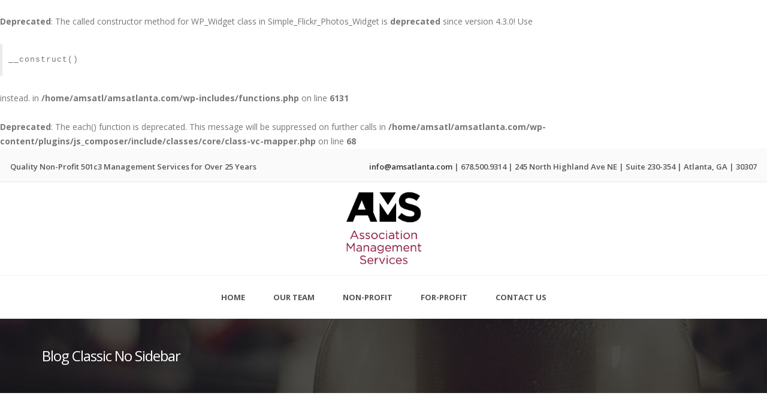

--- FILE ---
content_type: text/html; charset=UTF-8
request_url: https://www.amsatlanta.com/blog-2/blog-classic-no-sidebar/
body_size: 10695
content:
<br />
<b>Deprecated</b>:  The called constructor method for WP_Widget class in Simple_Flickr_Photos_Widget is <strong>deprecated</strong> since version 4.3.0! Use <code>__construct()</code> instead. in <b>/home/amsatl/amsatlanta.com/wp-includes/functions.php</b> on line <b>6131</b><br />
<br />
<b>Deprecated</b>:  The each() function is deprecated. This message will be suppressed on further calls in <b>/home/amsatl/amsatlanta.com/wp-content/plugins/js_composer/include/classes/core/class-vc-mapper.php</b> on line <b>68</b><br />
<!DOCTYPE html>
<!--[if IE 6]>
<html id="ie6" lang="en-US" class="no-js">
<![endif]-->
<!--[if IE 7]>
<html id="ie7" lang="en-US" class="no-js">
<![endif]-->
<!--[if IE 8]>
<html id="ie8" lang="en-US" class="no-js">
<![endif]-->
<!--[if !(IE 6) | !(IE 7) | !(IE 8)  ]><!-->
<html lang="en-US" class="no-js">
<!--<![endif]-->
<head>
<meta charset="UTF-8" />
<title>Blog Classic No Sidebar | Association Management Services</title>
<link rel="profile" href="http://gmpg.org/xfn/11" />
<link rel="pingback" href="https://www.amsatlanta.com/xmlrpc.php" />
<meta name='robots' content='max-image-preview:large' />
<link rel='dns-prefetch' href='//fonts.googleapis.com' />
<link rel='dns-prefetch' href='//www.googletagmanager.com' />
<link rel="alternate" type="application/rss+xml" title="Association Management Services &raquo; Feed" href="https://www.amsatlanta.com/feed/" />
<link rel="alternate" type="application/rss+xml" title="Association Management Services &raquo; Comments Feed" href="https://www.amsatlanta.com/comments/feed/" />
<link rel="alternate" type="application/rss+xml" title="Association Management Services &raquo; Blog Classic No Sidebar Comments Feed" href="https://www.amsatlanta.com/blog-2/blog-classic-no-sidebar/feed/" />
<link rel="alternate" title="oEmbed (JSON)" type="application/json+oembed" href="https://www.amsatlanta.com/wp-json/oembed/1.0/embed?url=https%3A%2F%2Fwww.amsatlanta.com%2Fblog-2%2Fblog-classic-no-sidebar%2F" />
<link rel="alternate" title="oEmbed (XML)" type="text/xml+oembed" href="https://www.amsatlanta.com/wp-json/oembed/1.0/embed?url=https%3A%2F%2Fwww.amsatlanta.com%2Fblog-2%2Fblog-classic-no-sidebar%2F&#038;format=xml" />
<style id='wp-img-auto-sizes-contain-inline-css' type='text/css'>
img:is([sizes=auto i],[sizes^="auto," i]){contain-intrinsic-size:3000px 1500px}
/*# sourceURL=wp-img-auto-sizes-contain-inline-css */
</style>
<style id='wp-emoji-styles-inline-css' type='text/css'>

	img.wp-smiley, img.emoji {
		display: inline !important;
		border: none !important;
		box-shadow: none !important;
		height: 1em !important;
		width: 1em !important;
		margin: 0 0.07em !important;
		vertical-align: -0.1em !important;
		background: none !important;
		padding: 0 !important;
	}
/*# sourceURL=wp-emoji-styles-inline-css */
</style>
<style id='wp-block-library-inline-css' type='text/css'>
:root{--wp-block-synced-color:#7a00df;--wp-block-synced-color--rgb:122,0,223;--wp-bound-block-color:var(--wp-block-synced-color);--wp-editor-canvas-background:#ddd;--wp-admin-theme-color:#007cba;--wp-admin-theme-color--rgb:0,124,186;--wp-admin-theme-color-darker-10:#006ba1;--wp-admin-theme-color-darker-10--rgb:0,107,160.5;--wp-admin-theme-color-darker-20:#005a87;--wp-admin-theme-color-darker-20--rgb:0,90,135;--wp-admin-border-width-focus:2px}@media (min-resolution:192dpi){:root{--wp-admin-border-width-focus:1.5px}}.wp-element-button{cursor:pointer}:root .has-very-light-gray-background-color{background-color:#eee}:root .has-very-dark-gray-background-color{background-color:#313131}:root .has-very-light-gray-color{color:#eee}:root .has-very-dark-gray-color{color:#313131}:root .has-vivid-green-cyan-to-vivid-cyan-blue-gradient-background{background:linear-gradient(135deg,#00d084,#0693e3)}:root .has-purple-crush-gradient-background{background:linear-gradient(135deg,#34e2e4,#4721fb 50%,#ab1dfe)}:root .has-hazy-dawn-gradient-background{background:linear-gradient(135deg,#faaca8,#dad0ec)}:root .has-subdued-olive-gradient-background{background:linear-gradient(135deg,#fafae1,#67a671)}:root .has-atomic-cream-gradient-background{background:linear-gradient(135deg,#fdd79a,#004a59)}:root .has-nightshade-gradient-background{background:linear-gradient(135deg,#330968,#31cdcf)}:root .has-midnight-gradient-background{background:linear-gradient(135deg,#020381,#2874fc)}:root{--wp--preset--font-size--normal:16px;--wp--preset--font-size--huge:42px}.has-regular-font-size{font-size:1em}.has-larger-font-size{font-size:2.625em}.has-normal-font-size{font-size:var(--wp--preset--font-size--normal)}.has-huge-font-size{font-size:var(--wp--preset--font-size--huge)}.has-text-align-center{text-align:center}.has-text-align-left{text-align:left}.has-text-align-right{text-align:right}.has-fit-text{white-space:nowrap!important}#end-resizable-editor-section{display:none}.aligncenter{clear:both}.items-justified-left{justify-content:flex-start}.items-justified-center{justify-content:center}.items-justified-right{justify-content:flex-end}.items-justified-space-between{justify-content:space-between}.screen-reader-text{border:0;clip-path:inset(50%);height:1px;margin:-1px;overflow:hidden;padding:0;position:absolute;width:1px;word-wrap:normal!important}.screen-reader-text:focus{background-color:#ddd;clip-path:none;color:#444;display:block;font-size:1em;height:auto;left:5px;line-height:normal;padding:15px 23px 14px;text-decoration:none;top:5px;width:auto;z-index:100000}html :where(.has-border-color){border-style:solid}html :where([style*=border-top-color]){border-top-style:solid}html :where([style*=border-right-color]){border-right-style:solid}html :where([style*=border-bottom-color]){border-bottom-style:solid}html :where([style*=border-left-color]){border-left-style:solid}html :where([style*=border-width]){border-style:solid}html :where([style*=border-top-width]){border-top-style:solid}html :where([style*=border-right-width]){border-right-style:solid}html :where([style*=border-bottom-width]){border-bottom-style:solid}html :where([style*=border-left-width]){border-left-style:solid}html :where(img[class*=wp-image-]){height:auto;max-width:100%}:where(figure){margin:0 0 1em}html :where(.is-position-sticky){--wp-admin--admin-bar--position-offset:var(--wp-admin--admin-bar--height,0px)}@media screen and (max-width:600px){html :where(.is-position-sticky){--wp-admin--admin-bar--position-offset:0px}}

/*# sourceURL=wp-block-library-inline-css */
</style><style id='global-styles-inline-css' type='text/css'>
:root{--wp--preset--aspect-ratio--square: 1;--wp--preset--aspect-ratio--4-3: 4/3;--wp--preset--aspect-ratio--3-4: 3/4;--wp--preset--aspect-ratio--3-2: 3/2;--wp--preset--aspect-ratio--2-3: 2/3;--wp--preset--aspect-ratio--16-9: 16/9;--wp--preset--aspect-ratio--9-16: 9/16;--wp--preset--color--black: #000000;--wp--preset--color--cyan-bluish-gray: #abb8c3;--wp--preset--color--white: #ffffff;--wp--preset--color--pale-pink: #f78da7;--wp--preset--color--vivid-red: #cf2e2e;--wp--preset--color--luminous-vivid-orange: #ff6900;--wp--preset--color--luminous-vivid-amber: #fcb900;--wp--preset--color--light-green-cyan: #7bdcb5;--wp--preset--color--vivid-green-cyan: #00d084;--wp--preset--color--pale-cyan-blue: #8ed1fc;--wp--preset--color--vivid-cyan-blue: #0693e3;--wp--preset--color--vivid-purple: #9b51e0;--wp--preset--gradient--vivid-cyan-blue-to-vivid-purple: linear-gradient(135deg,rgb(6,147,227) 0%,rgb(155,81,224) 100%);--wp--preset--gradient--light-green-cyan-to-vivid-green-cyan: linear-gradient(135deg,rgb(122,220,180) 0%,rgb(0,208,130) 100%);--wp--preset--gradient--luminous-vivid-amber-to-luminous-vivid-orange: linear-gradient(135deg,rgb(252,185,0) 0%,rgb(255,105,0) 100%);--wp--preset--gradient--luminous-vivid-orange-to-vivid-red: linear-gradient(135deg,rgb(255,105,0) 0%,rgb(207,46,46) 100%);--wp--preset--gradient--very-light-gray-to-cyan-bluish-gray: linear-gradient(135deg,rgb(238,238,238) 0%,rgb(169,184,195) 100%);--wp--preset--gradient--cool-to-warm-spectrum: linear-gradient(135deg,rgb(74,234,220) 0%,rgb(151,120,209) 20%,rgb(207,42,186) 40%,rgb(238,44,130) 60%,rgb(251,105,98) 80%,rgb(254,248,76) 100%);--wp--preset--gradient--blush-light-purple: linear-gradient(135deg,rgb(255,206,236) 0%,rgb(152,150,240) 100%);--wp--preset--gradient--blush-bordeaux: linear-gradient(135deg,rgb(254,205,165) 0%,rgb(254,45,45) 50%,rgb(107,0,62) 100%);--wp--preset--gradient--luminous-dusk: linear-gradient(135deg,rgb(255,203,112) 0%,rgb(199,81,192) 50%,rgb(65,88,208) 100%);--wp--preset--gradient--pale-ocean: linear-gradient(135deg,rgb(255,245,203) 0%,rgb(182,227,212) 50%,rgb(51,167,181) 100%);--wp--preset--gradient--electric-grass: linear-gradient(135deg,rgb(202,248,128) 0%,rgb(113,206,126) 100%);--wp--preset--gradient--midnight: linear-gradient(135deg,rgb(2,3,129) 0%,rgb(40,116,252) 100%);--wp--preset--font-size--small: 13px;--wp--preset--font-size--medium: 20px;--wp--preset--font-size--large: 36px;--wp--preset--font-size--x-large: 42px;--wp--preset--spacing--20: 0.44rem;--wp--preset--spacing--30: 0.67rem;--wp--preset--spacing--40: 1rem;--wp--preset--spacing--50: 1.5rem;--wp--preset--spacing--60: 2.25rem;--wp--preset--spacing--70: 3.38rem;--wp--preset--spacing--80: 5.06rem;--wp--preset--shadow--natural: 6px 6px 9px rgba(0, 0, 0, 0.2);--wp--preset--shadow--deep: 12px 12px 50px rgba(0, 0, 0, 0.4);--wp--preset--shadow--sharp: 6px 6px 0px rgba(0, 0, 0, 0.2);--wp--preset--shadow--outlined: 6px 6px 0px -3px rgb(255, 255, 255), 6px 6px rgb(0, 0, 0);--wp--preset--shadow--crisp: 6px 6px 0px rgb(0, 0, 0);}:where(.is-layout-flex){gap: 0.5em;}:where(.is-layout-grid){gap: 0.5em;}body .is-layout-flex{display: flex;}.is-layout-flex{flex-wrap: wrap;align-items: center;}.is-layout-flex > :is(*, div){margin: 0;}body .is-layout-grid{display: grid;}.is-layout-grid > :is(*, div){margin: 0;}:where(.wp-block-columns.is-layout-flex){gap: 2em;}:where(.wp-block-columns.is-layout-grid){gap: 2em;}:where(.wp-block-post-template.is-layout-flex){gap: 1.25em;}:where(.wp-block-post-template.is-layout-grid){gap: 1.25em;}.has-black-color{color: var(--wp--preset--color--black) !important;}.has-cyan-bluish-gray-color{color: var(--wp--preset--color--cyan-bluish-gray) !important;}.has-white-color{color: var(--wp--preset--color--white) !important;}.has-pale-pink-color{color: var(--wp--preset--color--pale-pink) !important;}.has-vivid-red-color{color: var(--wp--preset--color--vivid-red) !important;}.has-luminous-vivid-orange-color{color: var(--wp--preset--color--luminous-vivid-orange) !important;}.has-luminous-vivid-amber-color{color: var(--wp--preset--color--luminous-vivid-amber) !important;}.has-light-green-cyan-color{color: var(--wp--preset--color--light-green-cyan) !important;}.has-vivid-green-cyan-color{color: var(--wp--preset--color--vivid-green-cyan) !important;}.has-pale-cyan-blue-color{color: var(--wp--preset--color--pale-cyan-blue) !important;}.has-vivid-cyan-blue-color{color: var(--wp--preset--color--vivid-cyan-blue) !important;}.has-vivid-purple-color{color: var(--wp--preset--color--vivid-purple) !important;}.has-black-background-color{background-color: var(--wp--preset--color--black) !important;}.has-cyan-bluish-gray-background-color{background-color: var(--wp--preset--color--cyan-bluish-gray) !important;}.has-white-background-color{background-color: var(--wp--preset--color--white) !important;}.has-pale-pink-background-color{background-color: var(--wp--preset--color--pale-pink) !important;}.has-vivid-red-background-color{background-color: var(--wp--preset--color--vivid-red) !important;}.has-luminous-vivid-orange-background-color{background-color: var(--wp--preset--color--luminous-vivid-orange) !important;}.has-luminous-vivid-amber-background-color{background-color: var(--wp--preset--color--luminous-vivid-amber) !important;}.has-light-green-cyan-background-color{background-color: var(--wp--preset--color--light-green-cyan) !important;}.has-vivid-green-cyan-background-color{background-color: var(--wp--preset--color--vivid-green-cyan) !important;}.has-pale-cyan-blue-background-color{background-color: var(--wp--preset--color--pale-cyan-blue) !important;}.has-vivid-cyan-blue-background-color{background-color: var(--wp--preset--color--vivid-cyan-blue) !important;}.has-vivid-purple-background-color{background-color: var(--wp--preset--color--vivid-purple) !important;}.has-black-border-color{border-color: var(--wp--preset--color--black) !important;}.has-cyan-bluish-gray-border-color{border-color: var(--wp--preset--color--cyan-bluish-gray) !important;}.has-white-border-color{border-color: var(--wp--preset--color--white) !important;}.has-pale-pink-border-color{border-color: var(--wp--preset--color--pale-pink) !important;}.has-vivid-red-border-color{border-color: var(--wp--preset--color--vivid-red) !important;}.has-luminous-vivid-orange-border-color{border-color: var(--wp--preset--color--luminous-vivid-orange) !important;}.has-luminous-vivid-amber-border-color{border-color: var(--wp--preset--color--luminous-vivid-amber) !important;}.has-light-green-cyan-border-color{border-color: var(--wp--preset--color--light-green-cyan) !important;}.has-vivid-green-cyan-border-color{border-color: var(--wp--preset--color--vivid-green-cyan) !important;}.has-pale-cyan-blue-border-color{border-color: var(--wp--preset--color--pale-cyan-blue) !important;}.has-vivid-cyan-blue-border-color{border-color: var(--wp--preset--color--vivid-cyan-blue) !important;}.has-vivid-purple-border-color{border-color: var(--wp--preset--color--vivid-purple) !important;}.has-vivid-cyan-blue-to-vivid-purple-gradient-background{background: var(--wp--preset--gradient--vivid-cyan-blue-to-vivid-purple) !important;}.has-light-green-cyan-to-vivid-green-cyan-gradient-background{background: var(--wp--preset--gradient--light-green-cyan-to-vivid-green-cyan) !important;}.has-luminous-vivid-amber-to-luminous-vivid-orange-gradient-background{background: var(--wp--preset--gradient--luminous-vivid-amber-to-luminous-vivid-orange) !important;}.has-luminous-vivid-orange-to-vivid-red-gradient-background{background: var(--wp--preset--gradient--luminous-vivid-orange-to-vivid-red) !important;}.has-very-light-gray-to-cyan-bluish-gray-gradient-background{background: var(--wp--preset--gradient--very-light-gray-to-cyan-bluish-gray) !important;}.has-cool-to-warm-spectrum-gradient-background{background: var(--wp--preset--gradient--cool-to-warm-spectrum) !important;}.has-blush-light-purple-gradient-background{background: var(--wp--preset--gradient--blush-light-purple) !important;}.has-blush-bordeaux-gradient-background{background: var(--wp--preset--gradient--blush-bordeaux) !important;}.has-luminous-dusk-gradient-background{background: var(--wp--preset--gradient--luminous-dusk) !important;}.has-pale-ocean-gradient-background{background: var(--wp--preset--gradient--pale-ocean) !important;}.has-electric-grass-gradient-background{background: var(--wp--preset--gradient--electric-grass) !important;}.has-midnight-gradient-background{background: var(--wp--preset--gradient--midnight) !important;}.has-small-font-size{font-size: var(--wp--preset--font-size--small) !important;}.has-medium-font-size{font-size: var(--wp--preset--font-size--medium) !important;}.has-large-font-size{font-size: var(--wp--preset--font-size--large) !important;}.has-x-large-font-size{font-size: var(--wp--preset--font-size--x-large) !important;}
/*# sourceURL=global-styles-inline-css */
</style>

<style id='classic-theme-styles-inline-css' type='text/css'>
/*! This file is auto-generated */
.wp-block-button__link{color:#fff;background-color:#32373c;border-radius:9999px;box-shadow:none;text-decoration:none;padding:calc(.667em + 2px) calc(1.333em + 2px);font-size:1.125em}.wp-block-file__button{background:#32373c;color:#fff;text-decoration:none}
/*# sourceURL=/wp-includes/css/classic-themes.min.css */
</style>
<link rel='stylesheet' id='contact-form-7-css' href='https://www.amsatlanta.com/wp-content/plugins/contact-form-7/includes/css/styles.css?ver=5.8.7' type='text/css' media='all' />
<link rel='stylesheet' id='rs-plugin-settings-css' href='https://www.amsatlanta.com/wp-content/plugins/revslider/public/assets/css/rs6.css?ver=6.4.3' type='text/css' media='all' />
<style id='rs-plugin-settings-inline-css' type='text/css'>
#rs-demo-id {}
/*# sourceURL=rs-plugin-settings-inline-css */
</style>
<link rel='stylesheet' id='reset-css-css' href='https://www.amsatlanta.com/wp-content/themes/cadillac/css/reset.css?ver=6.9' type='text/css' media='screen, all' />
<link rel='stylesheet' id='normalize-css-css' href='https://www.amsatlanta.com/wp-content/themes/cadillac/css/normalize.css?ver=6.9' type='text/css' media='screen, all' />
<link rel='stylesheet' id='novaro_heading_font-css' href='//fonts.googleapis.com/css?family=Open+Sans%3A300%2C300italic%2Cregular%2Citalic%2C600%2C600italic%2C700%2C700italic%2C800%2C800italic&#038;ver=6.9' type='text/css' media='all' />
<link rel='stylesheet' id='novaro_menunav_font-css' href='//fonts.googleapis.com/css?family=Open+Sans%3A300%2C300italic%2Cregular%2Citalic%2C600%2C600italic%2C700%2C700italic%2C800%2C800italic&#038;ver=6.9' type='text/css' media='all' />
<link rel='stylesheet' id='skeleton-css-css' href='https://www.amsatlanta.com/wp-content/themes/cadillac/css/1140.css?ver=6.9' type='text/css' media='screen, all' />
<link rel='stylesheet' id='font-awesome-css-css' href='https://www.amsatlanta.com/wp-content/themes/cadillac/css/font-awesome.min.css?ver=6.9' type='text/css' media='screen, all' />
<link rel='stylesheet' id='gnmenu-css' href='https://www.amsatlanta.com/wp-content/themes/cadillac/css/gnmenu.css?ver=6.9' type='text/css' media='screen, all' />
<link rel='stylesheet' id='main-css-css' href='https://www.amsatlanta.com/wp-content/themes/cadillac/css/main.css?ver=6.9' type='text/css' media='screen, all' />
<link rel='stylesheet' id='prettyPhoto-css-css' href='https://www.amsatlanta.com/wp-content/themes/cadillac/css/prettyPhoto.css?ver=6.9' type='text/css' media='screen, all' />
<link rel='stylesheet' id='flexslider-css-css' href='https://www.amsatlanta.com/wp-content/themes/cadillac/css/flexslider.css?ver=6.9' type='text/css' media='screen, all' />
<link rel='stylesheet' id='layout-css-css' href='https://www.amsatlanta.com/wp-content/themes/cadillac/css/layout.css?ver=6.9' type='text/css' media='screen, all' />
<link rel='stylesheet' id='color-css-css' href='https://www.amsatlanta.com/wp-content/themes/cadillac/css/color.css?ver=6.9' type='text/css' media='screen, all' />
<link rel='stylesheet' id='stylecustom-css' href='https://www.amsatlanta.com/wp-content/themes/cadillac/style-custom.css?ver=6.9' type='text/css' media='screen, all' />
<style id='stylecustom-inline-css' type='text/css'>
a:hover, a.colortext:hover, .colortext a:hover, .colortext{color:#8b1c40;}.button, .button:visited, #maincontent input[type="submit"], #maincontent input[type="reset"], button{ background: #8b1c40; border-color:#8b1c40;}#headertext #lang_sel .lang_sel_sel{color:#8b1c40;}.topnav li a:hover, .topnav .current_page_item > a, .topnav  .current_page_item > a:hover, .topnav .current_page_parent > a, .topnav .current_page_parent > a:hover, .topnav .current-menu-parent > a, .topnav .current-menu-parent > a:hover, .topnav .current-menu-item > a, .topnav .current-menu-item > a:hover{color:#8b1c40;}.topnav li li a:hover, .topnav li .current_page_item > a, .topnav li .current_page_item > a:hover, .topnav li .current_page_parent > a, .topnav li .current_page_parent > a:hover, .topnav li .current-menu-parent > a, .topnav li .current-menu-parent > a:hover, .topnav li .current-menu-item > a, .topnav li .current-menu-item > a:hover{color:#8b1c40 !important;}#slider .flex-control-paging li a.flex-active {background: #8b1c40;}#slider a.sliderbutton{ color:#8b1c40; border-color:#8b1c40; }#outerbeforecontent{background-color:#8b1c40;}.highlight2{background:#8b1c40; color:#fff;}.icn-container{border-color:#8b1c40; color:#8b1c40;}.icn-container.type2{border-color:#8b1c40; background-color:#8b1c40;}.icn-container.type3{color:#8b1c40;}html ul.tabs li.active, html ul.tabs li.active a:hover, ul.tabs li a:hover{background: #8b1c40;}.testiinfo .testititle{color:#8b1c40;}.nvr-pf-box:hover .nvr-pf-text .nvr-pf-title a{color:#8b1c40 !important;}.nvr-pf-text .nvr-pf-cat a:hover{color:#8b1c40;}.rp-shortcode h3 a:hover{color:#8b1c40;}.archives_list li a:hover{color:#8b1c40;}div.meter div{background-color:#8b1c40;}.flexslider-carousel h3 a:hover{color:#8b1c40;}.nvr-heading.white .hborder{background-color:#8b1c40 !important;}.posttitle a:hover{color:#8b1c40;}.entry-utility2 a:hover{color:#8b1c40;}.nav-previous a:hover, .nav-next a:hover{color:#8b1c40;}.wp-pagenavi a:hover{background-color:#8b1c40; border-color:#8b1c40 !important;	}.wp-pagenavi span.current{ background:#8b1c40; border-color:#8b1c40 !important;}#megaMenu li.menu-item.ss-nav-menu-mega ul.sub-menu.sub-menu-1, #megaMenu li.menu-item.ss-nav-menu-reg ul.sub-menu.sub-menu-1{border-color:#8b1c40;}#megaMenu.megaMenu-withjs ul li.menu-item.ss-nav-menu-reg ul.sub-menu > li.menu-item > ul.sub-menu{border-color:#8b1c40;}#topminicart .shopicon{color:#8b1c40;}.nvr-pf-img div.rollover, div.frameimg div.rollover{background-color:#8b1c40;}#filters li:hover, #filters li.selected{ border:1px solid #8b1c40; background-color:#8b1c40; color:#8b1c40;}.nvr-people li:hover .imgcontainer{background-color:#8b1c40;}.nvr-people .peoplesocial a:hover{color:#8b1c40;}.postscontainer .entry-icon{background-color:#8b1c40;}article.format-quote .entry-content{background-color:#8b1c40;}.commentlist .comment-body .reply a{color:#8b1c40;}@media only screen and (min-width: 1024px) {
				.nvrlayout2 #outerheader .topnav li a:hover, .nvrlayout2 #outerheader .topnav .current-menu-item > a, .nvrlayout2 #outerheader .topnav .current_page_item > a, .nvrlayout2 #outerheader .topnav .current-menu-parent > a, .nvrlayout2 #outerheader .topnav .current-menu-ancestor > a, .nvrlayout2 #outerheader .topnav .current_page_parent > a, .nvrlayout2 #outerheader .topnav .current_page_ancestor > a{color:#8b1c40;}
			}@media only screen and (max-width: 767px) {
				.js .topnav a:hover, .js .topnav a.current-menu-item{background-color:#8b1c40 !important;}
			}body{font-family: 'Open Sans';}#outertop{background-repeat:no-repeat; background-position:center; background-color:;}.topnav li a, .topnav li a:visited, .gn-menu li a, .gn-menu li a:visited{font-family:'Open Sans', sans-serif !important;}h1, h2, h3, h4, h5, h6{font-family:'Open Sans', sans-serif !important;}.bigtext{}#subbody .container{max-width:1170px;}.nvrboxed #subbody{max-width:1170px;}#outermain{background-repeat:repeat; background-position:center; background-color:transparent;}#outeraftercontent{background-repeat:; background-position:; background-color:#333333;}#footerwrapper{background-repeat:; background-position:; background-color:#2d2d2d;}
/*# sourceURL=stylecustom-inline-css */
</style>
<link rel='stylesheet' id='noscript-css-css' href='https://www.amsatlanta.com/wp-content/themes/cadillac/css/noscript.css?ver=6.9' type='text/css' media='screen, all' />
<link rel='stylesheet' id='wp-pagenavi-css' href='https://www.amsatlanta.com/wp-content/plugins/wp-pagenavi/pagenavi-css.css?ver=2.70' type='text/css' media='all' />
<link rel='stylesheet' id='redux-google-fonts-nvr_option-css' href='https://fonts.googleapis.com/css?family=Open+Sans&#038;ver=1615875007' type='text/css' media='all' />
<script type="text/javascript" src="https://www.amsatlanta.com/wp-includes/js/jquery/jquery.min.js?ver=3.7.1" id="jquery-core-js"></script>
<script type="text/javascript" src="https://www.amsatlanta.com/wp-includes/js/jquery/jquery-migrate.min.js?ver=3.4.1" id="jquery-migrate-js"></script>
<script type="text/javascript" src="https://www.amsatlanta.com/wp-content/plugins/revslider/public/assets/js/rbtools.min.js?ver=6.4.3" id="tp-tools-js"></script>
<script type="text/javascript" src="https://www.amsatlanta.com/wp-content/plugins/revslider/public/assets/js/rs6.min.js?ver=6.4.3" id="revmin-js"></script>
<script type="text/javascript" src="https://www.amsatlanta.com/wp-content/themes/cadillac/js/modernizr.js?ver=2.5.3" id="modernizr-js"></script>
<link rel="https://api.w.org/" href="https://www.amsatlanta.com/wp-json/" /><link rel="alternate" title="JSON" type="application/json" href="https://www.amsatlanta.com/wp-json/wp/v2/pages/563" /><link rel="EditURI" type="application/rsd+xml" title="RSD" href="https://www.amsatlanta.com/xmlrpc.php?rsd" />
<meta name="generator" content="WordPress 6.9" />
<link rel="canonical" href="https://www.amsatlanta.com/blog-2/blog-classic-no-sidebar/" />
<link rel='shortlink' href='https://www.amsatlanta.com/?p=563' />
<meta name="generator" content="Site Kit by Google 1.124.0" /><meta name="generator" content="Powered by Visual Composer - drag and drop page builder for WordPress."/>
<!--[if IE 8]><link rel="stylesheet" type="text/css" href="https://www.amsatlanta.com/wp-content/plugins/js_composer/assets/css/vc-ie8.css" media="screen"><![endif]--><meta name="generator" content="Powered by Slider Revolution 6.4.3 - responsive, Mobile-Friendly Slider Plugin for WordPress with comfortable drag and drop interface." />
<meta name="viewport" content="width=device-width, initial-scale=1, maximum-scale=1" /><!--[if lt IE 9]>
<script src='https://www.amsatlanta.com/wp-content/themes/cadillac/js/html5shiv.js type='text/javascript'></script>
<![endif]-->
<link rel="shortcut icon" href="https://www.amsatlanta.com/wp-content/themes/cadillac/images/favicon.ico" /><link rel="icon" href="https://www.amsatlanta.com/wp-content/uploads/2016/05/AMS-Vertical-200x200-150x150.jpg" sizes="32x32" />
<link rel="icon" href="https://www.amsatlanta.com/wp-content/uploads/2016/05/AMS-Vertical-200x200.jpg" sizes="192x192" />
<link rel="apple-touch-icon" href="https://www.amsatlanta.com/wp-content/uploads/2016/05/AMS-Vertical-200x200.jpg" />
<meta name="msapplication-TileImage" content="https://www.amsatlanta.com/wp-content/uploads/2016/05/AMS-Vertical-200x200.jpg" />
<script type="text/javascript">function setREVStartSize(e){
			//window.requestAnimationFrame(function() {				 
				window.RSIW = window.RSIW===undefined ? window.innerWidth : window.RSIW;	
				window.RSIH = window.RSIH===undefined ? window.innerHeight : window.RSIH;	
				try {								
					var pw = document.getElementById(e.c).parentNode.offsetWidth,
						newh;
					pw = pw===0 || isNaN(pw) ? window.RSIW : pw;
					e.tabw = e.tabw===undefined ? 0 : parseInt(e.tabw);
					e.thumbw = e.thumbw===undefined ? 0 : parseInt(e.thumbw);
					e.tabh = e.tabh===undefined ? 0 : parseInt(e.tabh);
					e.thumbh = e.thumbh===undefined ? 0 : parseInt(e.thumbh);
					e.tabhide = e.tabhide===undefined ? 0 : parseInt(e.tabhide);
					e.thumbhide = e.thumbhide===undefined ? 0 : parseInt(e.thumbhide);
					e.mh = e.mh===undefined || e.mh=="" || e.mh==="auto" ? 0 : parseInt(e.mh,0);		
					if(e.layout==="fullscreen" || e.l==="fullscreen") 						
						newh = Math.max(e.mh,window.RSIH);					
					else{					
						e.gw = Array.isArray(e.gw) ? e.gw : [e.gw];
						for (var i in e.rl) if (e.gw[i]===undefined || e.gw[i]===0) e.gw[i] = e.gw[i-1];					
						e.gh = e.el===undefined || e.el==="" || (Array.isArray(e.el) && e.el.length==0)? e.gh : e.el;
						e.gh = Array.isArray(e.gh) ? e.gh : [e.gh];
						for (var i in e.rl) if (e.gh[i]===undefined || e.gh[i]===0) e.gh[i] = e.gh[i-1];
											
						var nl = new Array(e.rl.length),
							ix = 0,						
							sl;					
						e.tabw = e.tabhide>=pw ? 0 : e.tabw;
						e.thumbw = e.thumbhide>=pw ? 0 : e.thumbw;
						e.tabh = e.tabhide>=pw ? 0 : e.tabh;
						e.thumbh = e.thumbhide>=pw ? 0 : e.thumbh;					
						for (var i in e.rl) nl[i] = e.rl[i]<window.RSIW ? 0 : e.rl[i];
						sl = nl[0];									
						for (var i in nl) if (sl>nl[i] && nl[i]>0) { sl = nl[i]; ix=i;}															
						var m = pw>(e.gw[ix]+e.tabw+e.thumbw) ? 1 : (pw-(e.tabw+e.thumbw)) / (e.gw[ix]);					
						newh =  (e.gh[ix] * m) + (e.tabh + e.thumbh);
					}				
					if(window.rs_init_css===undefined) window.rs_init_css = document.head.appendChild(document.createElement("style"));					
					document.getElementById(e.c).height = newh+"px";
					window.rs_init_css.innerHTML += "#"+e.c+"_wrapper { height: "+newh+"px }";				
				} catch(e){
					console.log("Failure at Presize of Slider:" + e)
				}					   
			//});
		  };</script>
<noscript><style> .wpb_animate_when_almost_visible { opacity: 1; }</style></noscript></head><body class="wp-singular page-template page-template-template-blog page-template-template-blog-php page page-id-563 page-child parent-pageid-273 wp-theme-cadillac novaro nvrlayout5 nvr1100more wpb-js-composer js-comp-ver-4.4.4 vc_responsive">


<div id="subbody">
	<div id="outercontainer">
    
        <!-- HEADER -->
        <div id="headertext">
        	<div class="container">
                <div class="row">
                	<div class="toptext"><span>Quality Non-Profit 501c3 Management Services for Over 25 Years</span></div><div class="toptext text2"><span><a href="mailto:info@euclidnet.com">info@amsatlanta.com</a> | 678.500.9314 | 245 North Highland Ave NE | Suite 230-354 | Atlanta, GA | 30307</span></div>                    <div class="clearfix"></div>
                </div>
            </div>
        </div>
        <header id="outertop">
        	            <div id="outerheaderwrapper">
            <div id="outerheader">
                <div class="topcontainer container">
                    <div class="row">
                    	                        <ul id="gn-menu" class="gn-menu-main ">
                            <li class="gn-trigger">
                                <a class="gn-icon fa fa-bars gn-trigger-button"><span>Menu</span></a>
                                <nav class="gn-menu-wrapper">
                                    <div class="gn-scroller">
                                    	<ul id="secondarynav" class="gn-menu"><li id="menu-item-1142" class="fa fa-sitemap menu-item menu-item-type-custom menu-item-object-custom menu-item-has-children menu-item-1142"><a href="#">Sitemap</a>
<ul class="sub-menu">
	<li id="menu-item-1153" class="menu-item menu-item-type-custom menu-item-object-custom menu-item-1153"><a href="#">Settings</a></li>
	<li id="menu-item-1154" class="menu-item menu-item-type-custom menu-item-object-custom menu-item-1154"><a href="#">Downloads</a></li>
</ul>
</li>
<li id="menu-item-1143" class="fa fa-question menu-item menu-item-type-custom menu-item-object-custom menu-item-1143"><a href="#">F.A.Q</a></li>
<li id="menu-item-1138" class="fa fa-user menu-item menu-item-type-custom menu-item-object-custom menu-item-1138"><a href="#">Career</a></li>
<li id="menu-item-1139" class="fa fa-phone menu-item menu-item-type-custom menu-item-object-custom menu-item-1139"><a href="#">Contact</a></li>
</ul>                                    </div><!-- /gn-scroller -->
                                </nav>
                            </li>
                        </ul>
                        
                        <div class="logo columns">		        	
            <div class="logoimg">
            <a href="https://www.amsatlanta.com/" title="Association Management Services - Atlanta" >
                <img src="http://www.amsatlanta.com/wp-content/uploads/2016/05/AMS-Vertical-High-res.jpg" alt="Association Management Services - Atlanta" class="darklogo" />
                <img src="http://www.amsatlanta.com/wp-content/uploads/2016/05/AMS-Vertical-High-res.jpg" alt="Association Management Services - Atlanta" class="lightlogo" />
            </a>
            </div>
            
		        
</div>
                        <section class="navigation "><a class="nav-toggle fa"></a><nav><ul id="menu-main-menu" class="topnav sf-menu"><li id="menu-item-1181" class="menu-item menu-item-type-post_type menu-item-object-page menu-item-home menu-item-1181"><a href="https://www.amsatlanta.com/">Home</a></li>
<li id="menu-item-1219" class="menu-item menu-item-type-post_type menu-item-object-page menu-item-1219"><a href="https://www.amsatlanta.com/our-team/">Our Team</a></li>
<li id="menu-item-1220" class="menu-item menu-item-type-custom menu-item-object-custom menu-item-has-children menu-item-1220"><a href="http://www.amsatlanta.com/services/non-profit-management/">Non-Profit</a>
<ul class="sub-menu">
	<li id="menu-item-1290" class="menu-item menu-item-type-custom menu-item-object-custom menu-item-1290"><a href="http://www.amsatlanta.com/services/non-profit-management/">501c3 Formation</a></li>
	<li id="menu-item-1291" class="menu-item menu-item-type-custom menu-item-object-custom menu-item-1291"><a href="http://www.amsatlanta.com/services/non-profit-management/">Bookkeeping &#038; Accounting</a></li>
	<li id="menu-item-1293" class="menu-item menu-item-type-custom menu-item-object-custom menu-item-1293"><a href="http://www.amsatlanta.com/services/non-profit-management/">Non-Profit Governance</a></li>
	<li id="menu-item-1289" class="menu-item menu-item-type-custom menu-item-object-custom menu-item-1289"><a href="http://www.amsatlanta.com/services/non-profit-management/">Event Management</a></li>
	<li id="menu-item-1292" class="menu-item menu-item-type-custom menu-item-object-custom menu-item-1292"><a href="http://www.amsatlanta.com/services/non-profit-management/">Website &#038; Database Management</a></li>
</ul>
</li>
<li id="menu-item-1221" class="menu-item menu-item-type-custom menu-item-object-custom menu-item-has-children menu-item-1221"><a href="http://www.amsatlanta.com/business-management-services/">For-Profit</a>
<ul class="sub-menu">
	<li id="menu-item-1294" class="menu-item menu-item-type-custom menu-item-object-custom menu-item-1294"><a href="http://www.amsatlanta.com/business-management-services/">Accounting &#038; Payroll</a></li>
	<li id="menu-item-1298" class="menu-item menu-item-type-custom menu-item-object-custom menu-item-1298"><a href="http://www.amsatlanta.com/business-management-services/">Administrative &#038; Bookkeeping</a></li>
	<li id="menu-item-1299" class="menu-item menu-item-type-custom menu-item-object-custom menu-item-1299"><a href="http://www.amsatlanta.com/business-management-services/">Business Consulting</a></li>
	<li id="menu-item-1295" class="menu-item menu-item-type-custom menu-item-object-custom menu-item-1295"><a href="http://www.amsatlanta.com/business-management-services/">Corporate Events</a></li>
	<li id="menu-item-1296" class="menu-item menu-item-type-custom menu-item-object-custom menu-item-1296"><a href="http://www.amsatlanta.com/business-management-services/">Website Design</a></li>
	<li id="menu-item-1297" class="menu-item menu-item-type-custom menu-item-object-custom menu-item-1297"><a href="http://www.amsatlanta.com/business-management-services/">Tech Support</a></li>
</ul>
</li>
<li id="menu-item-1159" class="menu-item menu-item-type-post_type menu-item-object-page menu-item-1159"><a href="https://www.amsatlanta.com/contact-us/">Contact Us</a></li>
</ul></nav><!-- nav --><div class="clearfix"></div></section>                        <div class="clearfix"></div>
                    </div>
                </div>
            </div>
            </div>

			            <!-- AFTER HEADER -->
            <div id="outerafterheader">
                <div class="container">
                    <div id="afterheader" class="row">
                        <section id="pagetitlecontainer" class="columns">
                            <h1 class="pagetitle"><span>Blog Classic No Sidebar</span></h1>                        </section>
                                                <div id="breadcrumbcontainer" class="columns"></div>
                                                <div class="clearfix"></div>
                    </div>
                </div>
            </div>
            <!-- END AFTER HEADER -->
            		</header>
        <!-- END HEADER -->
        
        <!-- MIDDLE -->
        <div id="outermiddle">
        <!-- SECTION BUILDER BEFORE CONTENT -->
		        <!-- END SECTION BUILDER BEFORE CONTENT -->
        
                <!-- MAIN CONTENT -->
        <div id="outermain">
        	<div id="main-gradienttop">
        	<div class="container">
            	<div class="row">
                
                <section id="maincontent" class="twelve columns nosidebar">
                
                                	
	<br />
<b>Notice</b>:  Undefined variable: nvr_paged in <b>/home/amsatl/amsatlanta.com/wp-content/themes/cadillac/template-blog.php</b> on line <b>46</b><br />
	
	<article id="post-0" class="post error404 not-found">
		<h1 class="posttitle">Not Found</h1>
		<div class="entry">
			<p>Apologies, but no results were found for the requested archive. Perhaps searching will help find a related post.</p>
			<form method="get" id="searchform" action="https://www.amsatlanta.com/">
<div class="searcharea">
    <input type="text" name="s" id="s" value="Enter the keyword..." onfocus="if (this.value == 'Enter the keyword...')this.value = '';" onblur="if (this.value == '')this.value = 'Enter the keyword...';" />
</div>
</form>		</div>
	</article>

    <div class="clearfix"></div><!-- clear float --> 
    
            
                <div class="clearfix"></div>
            </section><!-- maincontent -->
            </div>
        </div>
        </div>
    </div>
    <!-- END MAIN CONTENT -->
    
        
    </div>
    <!-- END MIDDLE -->

	<div id="footerwrapper">
			
        <!-- FOOTER SIDEBAR -->
        <div id="outerfootersidebar">
        	<div class="container">
                <div id="footersidebarcontainer" class="row"> 
                    <footer id="footersidebar">
                                        
                    <div id="footcol1"  class="three columns alpha">
                        <div class="widget-area">
                                                    </div>
                    </div>
                    
                                        
                    <div id="footcol2"  class="three columns">
                        <div class="widget-area">
                                                    </div>
                    </div>
                    
                                        
                    <div id="footcol3"  class="three columns">
                        <div class="widget-area">
                                                    </div>
                    </div>
                    
                                        
                    <div id="footcol4"  class="three columns last">
                        <div class="widget-area">
                                                    </div>
                    </div>
                    
                                            <div class="clearfix"></div>
                    </footer>
                    <div class="clearfix"></div>
                </div>
            </div>
        </div>
        <!-- END FOOTER SIDEBAR -->
        <!-- FOOTER -->
        <div id="outerfooter">
        	<div class="container">
                <div id="footercontainer" class="row">
                    <footer id="footer" class="twelve columns">
                        <div class="copyrightcontainer">
                            <div class="copyright">Copyright &copy;2013-2021 <a href="https://www.amsatlanta.com/">Association Management Services.</a> 
			Designed by 
            <a href="http://www.novarostudio.com" title="Novaro Studio">Novaro Studio</a>
        </div><div class="footericon"><ul class="sn"><li><a href="www.facebook.com" class="fa fa-facebook"></a></li>
<li><a href="https://www.linkedin.com/company/association-management-services---ams" class="fa fa-linkedin"></a></li>
</ul></div>                            <div class="clearfix"></div>
                        </div>
                    </footer>
                    <div class="clearfix"></div>
                </div>
            </div>
        </div>
        <!-- END FOOTER -->
	</div>
        
	</div><!-- end bodychild -->
</div><!-- end outercontainer -->
<script type="speculationrules">
{"prefetch":[{"source":"document","where":{"and":[{"href_matches":"/*"},{"not":{"href_matches":["/wp-*.php","/wp-admin/*","/wp-content/uploads/*","/wp-content/*","/wp-content/plugins/*","/wp-content/themes/cadillac/*","/*\\?(.+)"]}},{"not":{"selector_matches":"a[rel~=\"nofollow\"]"}},{"not":{"selector_matches":".no-prefetch, .no-prefetch a"}}]},"eagerness":"conservative"}]}
</script>
<script type="text/javascript" src="https://www.amsatlanta.com/wp-includes/js/comment-reply.min.js?ver=6.9" id="comment-reply-js" async="async" data-wp-strategy="async" fetchpriority="low"></script>
<script type="text/javascript" src="https://www.amsatlanta.com/wp-content/plugins/contact-form-7/includes/swv/js/index.js?ver=5.8.7" id="swv-js"></script>
<script type="text/javascript" id="contact-form-7-js-extra">
/* <![CDATA[ */
var wpcf7 = {"api":{"root":"https://www.amsatlanta.com/wp-json/","namespace":"contact-form-7/v1"}};
//# sourceURL=contact-form-7-js-extra
/* ]]> */
</script>
<script type="text/javascript" src="https://www.amsatlanta.com/wp-content/plugins/contact-form-7/includes/js/index.js?ver=5.8.7" id="contact-form-7-js"></script>
<script type="text/javascript" src="https://www.amsatlanta.com/wp-content/themes/cadillac/js/jquery.easing.js?ver=1.2" id="jeasing-js"></script>
<script type="text/javascript" src="https://www.amsatlanta.com/wp-content/themes/cadillac/js/jquery.color.js?ver=2.0" id="jcolor-js"></script>
<script type="text/javascript" src="https://www.amsatlanta.com/wp-content/themes/cadillac/js/appear.js?ver=1.0" id="jappear-js"></script>
<script type="text/javascript" src="https://www.amsatlanta.com/wp-content/themes/cadillac/js/jquery.parallax-1.1.3.js?ver=1.1.3" id="jparallax-js"></script>
<script type="text/javascript" src="https://www.amsatlanta.com/wp-content/themes/cadillac/js/jquery.isotope.min.js?ver=1.0" id="jisotope-js"></script>
<script type="text/javascript" src="https://www.amsatlanta.com/wp-content/themes/cadillac/js/jquery.countTo.js?ver=1.0" id="jCountTo-js"></script>
<script type="text/javascript" src="https://www.amsatlanta.com/wp-content/themes/cadillac/js/jquery.infinitescroll.js?ver=2.0b2" id="infinite-scroll-js"></script>
<script type="text/javascript" src="https://www.amsatlanta.com/wp-content/themes/cadillac/js/jquery.prettyPhoto.js?ver=3.0" id="jprettyPhoto-js"></script>
<script type="text/javascript" src="https://www.amsatlanta.com/wp-content/themes/cadillac/js/superfish.js?ver=1.4.8" id="jsuperfish-js"></script>
<script type="text/javascript" src="https://www.amsatlanta.com/wp-content/themes/cadillac/js/supersubs.js?ver=0.2" id="jsupersubs-js"></script>
<script type="text/javascript" src="https://www.amsatlanta.com/wp-content/themes/cadillac/js/jquery.flexslider-min.js?ver=1.8" id="jflexslider-js"></script>
<script type="text/javascript" src="https://www.amsatlanta.com/wp-content/themes/cadillac/js/gnmenu.js?ver=1.0.0" id="jgnmenu-js"></script>
<script type="text/javascript" src="https://www.amsatlanta.com/wp-content/themes/cadillac/js/retina.min.js?ver=1.1.0" id="jretina-js"></script>
<script type="text/javascript" id="jcustom-js-extra">
/* <![CDATA[ */
var interfeis_var = {"siteurl":"https://www.amsatlanta.com","adminurl":"https://www.amsatlanta.com/wp-admin/","themeurl":"https://www.amsatlanta.com/wp-content/themes/cadillac/","pfloadmore":"Loading More Portfolio","postloadmore":"Loading More Posts","loadfinish":"All Items are Loaded","slidereffect":"fade","slider_interval":"8000","slider_disable_nav":"0","slider_disable_prevnext":"0","domainformlink":"https://www.amsatlanta.com"};
//# sourceURL=jcustom-js-extra
/* ]]> */
</script>
<script type="text/javascript" src="https://www.amsatlanta.com/wp-content/themes/cadillac/js/custom.js?ver=1.0" id="jcustom-js"></script>
<script id="wp-emoji-settings" type="application/json">
{"baseUrl":"https://s.w.org/images/core/emoji/17.0.2/72x72/","ext":".png","svgUrl":"https://s.w.org/images/core/emoji/17.0.2/svg/","svgExt":".svg","source":{"concatemoji":"https://www.amsatlanta.com/wp-includes/js/wp-emoji-release.min.js?ver=6.9"}}
</script>
<script type="module">
/* <![CDATA[ */
/*! This file is auto-generated */
const a=JSON.parse(document.getElementById("wp-emoji-settings").textContent),o=(window._wpemojiSettings=a,"wpEmojiSettingsSupports"),s=["flag","emoji"];function i(e){try{var t={supportTests:e,timestamp:(new Date).valueOf()};sessionStorage.setItem(o,JSON.stringify(t))}catch(e){}}function c(e,t,n){e.clearRect(0,0,e.canvas.width,e.canvas.height),e.fillText(t,0,0);t=new Uint32Array(e.getImageData(0,0,e.canvas.width,e.canvas.height).data);e.clearRect(0,0,e.canvas.width,e.canvas.height),e.fillText(n,0,0);const a=new Uint32Array(e.getImageData(0,0,e.canvas.width,e.canvas.height).data);return t.every((e,t)=>e===a[t])}function p(e,t){e.clearRect(0,0,e.canvas.width,e.canvas.height),e.fillText(t,0,0);var n=e.getImageData(16,16,1,1);for(let e=0;e<n.data.length;e++)if(0!==n.data[e])return!1;return!0}function u(e,t,n,a){switch(t){case"flag":return n(e,"\ud83c\udff3\ufe0f\u200d\u26a7\ufe0f","\ud83c\udff3\ufe0f\u200b\u26a7\ufe0f")?!1:!n(e,"\ud83c\udde8\ud83c\uddf6","\ud83c\udde8\u200b\ud83c\uddf6")&&!n(e,"\ud83c\udff4\udb40\udc67\udb40\udc62\udb40\udc65\udb40\udc6e\udb40\udc67\udb40\udc7f","\ud83c\udff4\u200b\udb40\udc67\u200b\udb40\udc62\u200b\udb40\udc65\u200b\udb40\udc6e\u200b\udb40\udc67\u200b\udb40\udc7f");case"emoji":return!a(e,"\ud83e\u1fac8")}return!1}function f(e,t,n,a){let r;const o=(r="undefined"!=typeof WorkerGlobalScope&&self instanceof WorkerGlobalScope?new OffscreenCanvas(300,150):document.createElement("canvas")).getContext("2d",{willReadFrequently:!0}),s=(o.textBaseline="top",o.font="600 32px Arial",{});return e.forEach(e=>{s[e]=t(o,e,n,a)}),s}function r(e){var t=document.createElement("script");t.src=e,t.defer=!0,document.head.appendChild(t)}a.supports={everything:!0,everythingExceptFlag:!0},new Promise(t=>{let n=function(){try{var e=JSON.parse(sessionStorage.getItem(o));if("object"==typeof e&&"number"==typeof e.timestamp&&(new Date).valueOf()<e.timestamp+604800&&"object"==typeof e.supportTests)return e.supportTests}catch(e){}return null}();if(!n){if("undefined"!=typeof Worker&&"undefined"!=typeof OffscreenCanvas&&"undefined"!=typeof URL&&URL.createObjectURL&&"undefined"!=typeof Blob)try{var e="postMessage("+f.toString()+"("+[JSON.stringify(s),u.toString(),c.toString(),p.toString()].join(",")+"));",a=new Blob([e],{type:"text/javascript"});const r=new Worker(URL.createObjectURL(a),{name:"wpTestEmojiSupports"});return void(r.onmessage=e=>{i(n=e.data),r.terminate(),t(n)})}catch(e){}i(n=f(s,u,c,p))}t(n)}).then(e=>{for(const n in e)a.supports[n]=e[n],a.supports.everything=a.supports.everything&&a.supports[n],"flag"!==n&&(a.supports.everythingExceptFlag=a.supports.everythingExceptFlag&&a.supports[n]);var t;a.supports.everythingExceptFlag=a.supports.everythingExceptFlag&&!a.supports.flag,a.supports.everything||((t=a.source||{}).concatemoji?r(t.concatemoji):t.wpemoji&&t.twemoji&&(r(t.twemoji),r(t.wpemoji)))});
//# sourceURL=https://www.amsatlanta.com/wp-includes/js/wp-emoji-loader.min.js
/* ]]> */
</script>
</body>
</html>


--- FILE ---
content_type: text/css
request_url: https://www.amsatlanta.com/wp-content/themes/cadillac/css/gnmenu.css?ver=6.9
body_size: 955
content:
/* Icomoon.com */

.gn-menu-main,
.gn-menu-main ul {
		margin: 0;
		padding: 0;
		background: white;
		color: #5f6f81;
		list-style: none;
		text-transform: none;
		font-weight: 300;
		font-family: 'Lato', Arial, sans-serif;
		line-height: 60px;
}

.gn-menu-main {
		position: fixed;
		top: 0;
		left: 0;
		width: 100%;
		height: 60px;
		font-size: 13px;
}

.gn-menu-main a {
		display: block;
		height: 100%;
		color: #777;
		text-decoration: none;
		cursor: pointer;
}

.no-touch .gn-menu-main a:hover,
.no-touch .gn-menu li.gn-search-item:hover,
.no-touch .gn-menu li.gn-search-item:hover a {
		
}

.gn-menu-main > li {
		display: block;
		float: left;
		height: 100%;
		border-right: 1px solid #c6d0da;
		text-align: center;
}

/* icon-only trigger (menu item) */

.gn-menu-main li.gn-trigger {
		position: relative;
		width: 60px;
		-webkit-touch-callout: none;
		-webkit-user-select: none;
		-khtml-user-select: none;
		-moz-user-select: none;
		-ms-user-select: none;
		user-select: none;
}

.gn-menu-main > li:last-child, #outerheader.sticky .gn-menu-main > li:last-child{
		float: right;
		border-right: 1px solid #c6d0da;
		border-left: 1px solid #c6d0da;
}

.gn-menu-main > li > a {
		padding: 0px;
		text-transform: uppercase;
		letter-spacing: 1px;
		font-weight: bold;
		width:60px;
		height:94px;
		line-height:94px;
}

.gn-menu-main > li:hover > a{background-color:#e9581a; color:#fff;}

.gn-menu-main:after {
		display: table;
		clear: both;
		content: "";
}

.gn-menu-wrapper {
		position: fixed;
		top: 60px;
		bottom: 0;
		left: 0;
		overflow: hidden;
		width: 60px;
		border-top:1px solid #f0f0f0;
		border-right:1px solid #f0f0f0;
		-webkit-transform: translateX(-60px);
		-moz-transform: translateX(-60px);
		transform: translateX(-60px);
		box-sizing:border-box;
		-moz-sizing:border-box;
		-webkit-sizing:border-box;
		-webkit-transition: -webkit-transform 0.3s, width 0.3s;
		-moz-transition: -moz-transform 0.3s, width 0.3s;
		transition: transform 0.3s, width 0.3s;
}
.gn-menu-wrapper, #outerheader.sticky .gn-menu-wrapper{
	background: white;
}
.gn-scroller {
		position: absolute;
		overflow-y: scroll;
		width: 370px;
		height: 100%;
}

.gn-menu {
		text-align: left;
		font-size: 18px;
}
.gn-menu, #outerheader.sticky .gn-menu {
	border-bottom: 1px solid #c6d0da;
}

.gn-menu li:not(:first-child),
.gn-menu li li{
		box-shadow: inset 0 1px #c6d0da
}
#outerheader.sticky .gn-menu li:not(:first-child),
#outerheader.sticky .gn-menu li li{
		box-shadow: inset 0 1px #c6d0da
}

.gn-menu .sub-menu li {
		overflow: hidden;
		height: 0;
		-webkit-transition: height 0.3s;
		-moz-transition: height 0.3s;
		transition: height 0.3s;
}


input.gn-search {
		position: relative;
		z-index: 10;
		outline: none;
		border: none;
		background: transparent;
		color: #5f6f81;
		font-weight: 300;
		font-family: 'Lato', Arial, sans-serif;
		cursor: pointer;
}

/* placeholder */

.gn-search::-webkit-input-placeholder {
		color: #5f6f81
}

.gn-search:-moz-placeholder {
		color: #5f6f81
}

.gn-search::-moz-placeholder {
		color: #5f6f81
}

.gn-search:-ms-input-placeholder {
		color: #5f6f81
}

/* hide placeholder when active in Chrome */

.gn-search:focus::-webkit-input-placeholder,
.no-touch .gn-menu li.gn-search-item:hover .gn-search:focus::-webkit-input-placeholder {
		color: transparent
}

input.gn-search:focus {
		cursor: text
}

.no-touch .gn-menu li.gn-search-item:hover input.gn-search {
		color: white
}

/* placeholder */

.no-touch .gn-menu li.gn-search-item:hover .gn-search::-webkit-input-placeholder {
		color: white
}

.no-touch .gn-menu li.gn-search-item:hover .gn-search:-moz-placeholder {
		color: white
}

.no-touch .gn-menu li.gn-search-item:hover .gn-search::-moz-placeholder {
		color: white
}

.no-touch .gn-menu li.gn-search-item:hover .gn-search:-ms-input-placeholder {
		color: white
}

/* if an icon anchor has a span, hide the span */

.gn-icon span {
		width: 0;
		height: 0;
		display: block;
		overflow: hidden;
}

.gn-trigger-button::before {
		margin-left: 0px;
		vertical-align: -2px;
		width: 30px;
		height: 30px;
		font-size:18px;
		line-height:60px;
}

/* styles for opening menu */

.gn-menu-wrapper.gn-open-all,
.gn-menu-wrapper.gn-open-part {
		-webkit-transform: translateX(0px);
		-moz-transform: translateX(0px);
		transform: translateX(0px);
}

.gn-menu-wrapper.gn-open-all {
		width: 340px
}

.gn-menu-wrapper.gn-open-all .sub-menu li {
		height: 60px
}

@media screen and (max-width: 422px) { 
	.gn-menu-wrapper.gn-open-all {
			-webkit-transform: translateX(0px);
			-moz-transform: translateX(0px);
			transform: translateX(0px);
			width: 100%;
	}

	.gn-menu-wrapper.gn-open-all .gn-scroller {
			width: 130%
	}
}


--- FILE ---
content_type: text/css
request_url: https://www.amsatlanta.com/wp-content/themes/cadillac/css/main.css?ver=6.9
body_size: 14625
content:
/* =Global Elements
-------------------------------------------------------------- */

/* Main global 'theme' and typographic styles */
body {
	font-family:Arial, Helvetica, sans-serif;
	font-size:14px;
	-webkit-font-smoothing:antialiased;
	margin:0 auto;
	padding:0;
	line-height:24px;
}

/* links */
a, a:visited{text-decoration:none;}
a:hover{text-decoration:none;}
a{
transition: color 0.2s;
-moz-transition: color 0.2s; /* Firefox 4 */
-webkit-transition: color 0.2s; /* Safari and Chrome */
-o-transition: color 0.2s; /* Opera */
}

/* heading */
h1, h2{margin-bottom:24px; font-weight:700;}
h3, h4{margin-bottom:18px; font-weight:700;}
h5, h6{margin-bottom:12px; font-weight:700;}
h1	{font-size:36px; line-height:44px;}
h2	{font-size:30px; line-height:39px}
h3	{font-size:24px; line-height:32px}
h4	{font-size:18px;}
h5	{font-size:16px;}
h6	{font-size:14px;}
h4, h5, h6{ line-height:normal;}
.smallmargin{margin-bottom:12px;}
.largetext{font-size:22px; line-height:28px;}
.valignmiddle{line-height:28px; margin-bottom:8px}

/* Text elements */
hr {
	border-width:0;
	height:30px;
	line-height:0;
	margin:0px;
	margin-bottom:30px;
	page-break-after:always;
	text-align:center;
	width:100%;
	clear:both;
}
#content hr {
	height:40px;
	margin-bottom:40px;
}

p {
	margin-bottom:20px;
}

ul {
	list-style: disc;
	margin: 0 0 18px 1.5em;
}
ol {
	list-style: decimal;
	margin: 0 0 18px 2.2em;
}
ol ol {
	list-style: upper-alpha;
}
ol ol ol {
	list-style: lower-roman;
}
ol ol ol ol {
	list-style: lower-alpha;
}
ul ul,
ol ol,
ul ol,
ol ul {
	margin-bottom: 0;
}
dl {
	margin: 0 0 24px 0;
}
dt {
	font-weight: bold;
}
dd {
	margin-bottom: 18px;
}
strong {
	font-weight: bold;
}
cite,
em,
i {
	font-style: italic;
}
big {
	font-size: 131.25%;
}
ins {
	background: #ffc;
	text-decoration: none;
}
blockquote {
	margin:0px 0px 20px 0px;
	padding:0px 10px 0px 40px;
	background-image:url(../images/quote.png); background-repeat:no-repeat; background-position:0px 0px;
	clear:both;
	font-style:italic;
	font-size:16px;
	line-height:22px;
}
	
	
blockquote.left, blockquote.right  {
	float:right;
	letter-spacing:0px;
	margin-bottom:20px;
	margin-left:20px;
	margin-top:0px;
	padding:0px 20px 10px 60px;
	width:43%;
	background-position:0px 0px;
	}
	
blockquote.left{
	float:left;
	margin-left:0px;
	margin-right:20px;}

	
blockquote p{ margin:0px;}
blockquote div{}
blockquote cite,
blockquote em,
blockquote i {
	font-style: normal;
}

code {
	font-family:"Courier New", Courier, monospace;
	letter-spacing:1px;
	margin:25px 0 25px 0px;
	display:block;
	font-size:0.9em;
	border-left:solid 4px #ebebeb;
	padding:15px 10px;
}

pre {
	border-left:solid 4px #ebebeb;
	line-height: 18px;
	margin-bottom: 18px;
	padding:20px;
}
abbr,
acronym {
	border-bottom: 1px dotted #666;
	cursor: help;
}
sup,
sub {
	height: 0;
	line-height: 1;
	position: relative;
	vertical-align: baseline;
}
sup {
	bottom: 1ex;
}
sub {
	top: .5ex;
}

/* Text meant only for screen readers */
.screen-reader-text {
	position: absolute;
	left: -9000px;
}
.hidden{display:none !important;}
.textcenter{text-align:center;}
.textleft{text-align:left;}
.textright{text-align:right;}
.invisible{display:none !important;}
.marginoff{margin:0px;}
.marginsmall{margin-bottom:10px !important;}
.marginnormal{margin-bottom:20px !important;}
.marginbig{margin-bottom:35px !important;}
.borderbottom{padding-bottom:12px;}
.fontthin{font-weight:300;}
.fontnormal{font-weight:500;}
.fontbold{font-weight:700;}
.lhbig{line-height:50px;}
.hiddenflow{overflow:hidden;}
.positionleft{float:left;}
.positionright{float:right;}
.blocked{display:block;}
.insetshadow{
	-moz-box-shadow: inset 0 0 5px -1px #000;
	-webkit-box-shadow: inset 0 0 5px -1px #000;
	box-shadow: inset 0 0 5px -1px #000;
}
.fullwidth100{width:100% !important;}

.wrapword{
	white-space: -moz-pre-wrap !important;  /* Mozilla, since 1999 */
	white-space: -pre-wrap;      /* Opera 4-6 */
	white-space: -o-pre-wrap;    /* Opera 7 */
	white-space: pre-wrap;       /* css-3 */
	word-wrap: break-word;       /* Internet Explorer 5.5+ */
	word-break: break-all;
	white-space: normal;
}

/* CONTAINER
-------------------------------------------------------------- */
#subbody{
	width:100%; 
	margin:0px;
    padding-top:0px;
}
#outercontainer{width:100%;}
#outerheaderwrapper, #outerheader, #outerafterheader, #outerslider, #outermain,  #outerfootersidebar, #outerfooter{width:100%;}

#subbody .container{max-width:940px; overflow:visible;}

.innersection{
	padding-top:60px;
	padding-bottom:60px;
}


/* HEADER & MENU
-------------------------------------------------------------- */
#outertop{background-image:url(../images/bg-header.jpg);}
#outerheader .topcontainer.container{max-width:none;}
#headertext{
	padding:0px;
}
#subbody #headertext .container{max-width:none;}
#headertext .toptext{float:left; height:55px; padding:0px 17px;}
#headertext .toptext.text2{float:right;}
#headertext .toptext span{padding-top:18px; display:inline-block; font-size:13px; font-weight:600;}
#headertext #lang_sel{float:right; height:55px; padding:0px 17px;}
#headertext #lang_sel > ul > li{padding-top:13px !important; width:auto !important;}
#headertext #lang_sel a.lang_sel_sel{border:0px; padding-right:20px; font-weight:700;}
#headertext #lang_sel ul ul {top: 35px; right:0px; left: auto; z-index:104;}

/*---- Top Mini Cart
---------------------------------------*/
#topminicart{
	position:relative;
	float:right;
	padding:0px 30px;
	margin-left:-1px;
}
#topminicart .topcartbutton{display:block;}
#topminicart .shopicon{
font-size:14px;
font-weight:600;
height:31px;
width:31px;
line-height:31px;
text-align:center;
display:block;
float:left;
}
#topminicart .cart_subqty{display:block; float:left;padding:0px 0px 0px 13px;}
#topminicart .cart_totalqty{font-size:12px; line-height:16px; display:block; float:left; font-style:normal;}
#topminicart .cart_subtotal{clear:both; display:block; font-weight:700; font-style:normal;}

.cartlistwrapper{
	display:none;
	position:absolute;
	right:-1px;
	z-index:101;
	line-height:normal !important;
	width:250px;
	padding:15px;
}
.cartlistwrapper .total{clear:both; padding:7px 0px 15px; border-width:0px 0px 1px; margin-bottom:15px; border-style:solid;}
body.novaro.woocommerce-cart .cartlistwrapper, body.novaro.woocommerce-checkout .cartlistwrapper{display:none !important;}
#topminicart ul.cart_list, #topminicart ul.product_list_widget{
	list-style: none outside;
	padding: 0;
	margin: 0;
}
#topminicart ul.cart_list li, #topminicart ul.product_list_widget li{
	padding: 0px;
	border-width:0px; border-style:solid;
	margin: 0px 0px 10px 0px;
	list-style: none;
	clear:both;
	background:none !important;
}
#topminicart ul.cart_list li a, #topminicart ul.product_list_widget li a{
	display: block;
	font-weight: normal;
	font-size:13px;
}
#topminicart ul.cart_list li img, #topminicart ul.product_list_widget li img {
	float:left;
	padding:3px;
	width:60px;
	margin:5px 15px 12px 0px;
	height: auto;
	box-shadow: 0 1px 2px 0 rgba(0,0,0,0.3);
	-webkit-box-shadow: 0 1px 2px 0 rgba(0,0,0,0.3);
	-moz-box-shadow: 0 1px 2px 0 rgba(0,0,0,0.3);
}
#topminicart ul.product_list_widget li div.star-rating{text-indent:-8px; line-height:0.6em; height:2em;}
#topminicart ul.product_list_widget li dl {
	margin: 0;
	font-size: .8751em;
	padding-left: 1em;
	border-left: 2px solid rgba(0,0,0,0.1);
}
#topminicart ul.product_list_widget li dl dt {
	float: left;
	clear: left;
	margin-right: .25em;
}
#topminicart ul.product_list_widget li dl dd {
	margin-bottom: .5em;
}
#topminicart ul.cart_list li .quantity, #topminicart ul.product_list_widget li .quantity{
	float:none;
	clear:both;
	display:inline-block;
	margin-top:13px;
}
#topminicart .cartlistwrapper p.buttons{margin-bottom:0px;}
#topminicart .cartlistwrapper p.buttons a{
	display:inline-block;
	padding:10px 0px;
	width:47%;
	margin:0px 1%;
	box-sizing:border-box;
	-moz-box-sizing:border-box;
	-webkit-box-sizing:border-box;
	box-shadow:none;
	-moz-box-shadow:none;
	-webkit-box-shadow:none;
	text-shadow:none;
}
.searchbox{float:right; position:relative; padding:0px 24px;}
.searchbox input.submit{display:block; width:19px; background-image:url(../images/btntopsearch.png); background-repeat:no-repeat; background-position:center; background-color:transparent; outline:none;}
.searchbox .searcharea{
	position:absolute; 
	padding:17px 25px;
	top:0px; 
	right:0px; 
	z-index:201; 
	display:none; 
	transition: top 0.6s; 
	-moz-transition:top 0.6s; 
	-webkit-transition:top 0.6s; 
	-o-transition:top 0.6s;
}
.searchbox .searcharea .txtsearch{width:200px; padding:5px; background:none; box-shadow:none; -moz-box-shadow:none; -webkit-box-shadow:none; border-width:0px 0px 1px; border-style:solid; outline:none;}
#outerheader{
	z-index:300;
	position:relative;
	transition:background-color .2s ease-in-out, border .2s ease-in-out;
	-moz-transition:background-color .2s ease-in-out, border .2s ease-in-out;
	-webkit-transition:background-color .2s ease-in-out, border .2s ease-in-out;
	-o-transition:background-color .2s ease-in-out, border .2s ease-in-out;
}

#outerheaderclone, #outerheader.sticky{position:fixed; left:0px; width:100%; opacity:0.9; z-index:1000;}
#outerheaderclone{top:-200px;}
#outerheaderclone.sticky, #outerheader.sticky{top:0px;}
#outerheaderclone .searchbox{display:none;}
.admin-bar #outerheaderclone.sticky, .admin-bar #outerheader.sticky{margin-top:32px;}
.secondarymenu ul{padding:0px;margin:0px; float:right;}
ul#secondarynav{margin:0px;}
.secondarymenu li{
	list-style-type:none;
	display:block;
	float:right;
	margin-left:10px;
	font-size:14px; 
	font-weight:500;
}
.secondarymenu a{
	text-decoration:none!important;
	display:		block;
	position:		relative;
	padding: 		10px 14px 10px 14px;
	border-radius:3px;
	-moz-border-radius:3px;
	-webkit-border-radius:3px;
	font-weight:500;
	letter-spacing:0px;
	font-size:14px;
}


/* Header's height */
div.logoimg{padding:35px 0px;}
div.logoimg a{display:block;}
div.logoimg img{display:block; height:24px; width:auto;}
.sf-menu > li > a{height:94px; line-height:94px;}
#topminicart{height:94px;}
.gn-menu-main {height: 94px;}
.sf-menu li:hover ul, .sf-menu li.sfHover ul {top: 94px;}
.gn-menu-main > li > a {height:94px;line-height:94px;}
.gn-trigger-button::before {line-height:94px;}
a.nav-toggle{height:94px; line-height:94px;}
.searchbox input.submit{height:94px;}
.searchbox .searcharea.shown{top:94px;}
#topminicart .topcartbutton{margin-top:30px;}
.cartlistwrapper{top:94px;}


/* SIde Menu */
.gn-menu-main {
	position:relative;
	float:left;
	width: 60px;
}
.gn-menu li{padding-left:60px; background:url(../images/toggle_close.png) no-repeat 20px 23px;}
.gn-menu-main li.fa{display:block; line-height:60px; background:none; padding-left:0px;}
.gn-menu-main li a{display:inline-block;}
.gn-menu .fa::before{display:inline-block; width:60px; text-align:center;}
.gn-menu li a{font-family:Arial, Helvetica, sans-serif; font-weight:300; font-size:14px; text-transform:uppercase;}

div.logoimg img.lightlogo{display:none;}
div.logo h1{margin-bottom:0px; letter-spacing:-1px;}

/* Menu */
section.navigation{
	float:right;
}
a.nav-toggle{display:none;}
a.nav-toggle:before{content:"\f0c9";}
ul.topnav{
	margin:0;
	padding:0px;
	list-style-type:none;
	overflow:visible;
	position:relative;
}

.sf-menu a {
	
	text-decoration:none!important;
	display:		block;
	position:		relative;
	text-transform:uppercase;
	font-weight:700;
	letter-spacing:0px;
	font-size:13px;
	padding-bottom:0px ;
}

.sf-menu li:hover {
	visibility:		inherit; /* fixes IE7 'sticky bug' */
}
.sf-menu li {
	float:			left;
	position:		relative;
	margin:0;
}

.sf-menu > li {
    position: relative;
    z-index: 10;
	padding:0px 22px;
	letter-spacing:0px;
}
.sf-menu > li.fa{padding-left:17px;}
.sf-menu > li:before {
	font-size:13px;
    bottom: auto;
    display: block;
    left: 0;
    position: absolute;
    right: auto;
    top: 0;
    z-index: -1;
}


/* Drop down menu */
.sf-menu ul a:hover {}
.sf-menu li li {
	text-align:left;
	line-height:20px;
	margin:0;
}
.sf-menu, .sf-menu * {
	margin:			0;
	padding:		0;
	list-style:		none;
	font-size:13px;
	
}
.sf-menu {
	line-height:100%;
	position:absolute;
	left:0;
	top:0;
	float:left;
	
}
.sf-menu ul {
	position:		absolute;
	top:			-999em;
	width:			12em; /* left offset of submenus need to match (see below) */
}

.sf-menu li:hover ul,
.sf-menu li.sfHover ul {
	left: 0px;
	z-index: 99;
	padding:0px;
	width:200px !important;
}
ul.sf-menu li:hover li ul,
ul.sf-menu li.sfHover li ul {
	top:			-999em;
	
}
ul.sf-menu li li:hover ul,
ul.sf-menu li li.sfHover ul {
	left:			202px !important; /* match ul width */
	top:			-1px;
	margin-left:	0px;
}
ul.sf-menu li li:hover li ul,
ul.sf-menu li li.sfHover li ul {
	top:			-999em;
	
}
ul.sf-menu li li li:hover ul,
ul.sf-menu li li li.sfHover ul {
	left:			202px !important; /* match ul width */
	top:			-1px;
	
}
.sf-menu ul li a{
	padding:15px 20px!important;
	font-weight:300;
}

.sf-menu li ul {
	padding:0px 0px;	
}
.sf-menu a.sf-with-ul {
	padding-right: 	0px;
	min-width:		1px; /* trigger IE7 hasLayout so spans position accurately */
}
.sf-sub-indicator {
	position:		absolute;
	display:		block;
	width:			9px;
	height:			5px;
	top:4px;
	right:0px;
	text-indent: 	-999em;
	overflow:		hidden;
}
.sf-menu a.sf-with-ul:hover .sf-sub-indicator{
	background-position:0px 0px; 
}
.sf-menu ul.sub-menu .sf-sub-indicator{
	width:5px;
	height:9px;
	top:17px;
	right:-5px;
}
.sf-menu ul.sub-menu a.sf-with-ul:hover .sf-sub-indicator{
}

.sf-menu ul{border:0px;}
.sf-menu li li { border-right:0px;}
.sf-menu > li li:before{
	content: "";
	display: block;
	border-right:0px;
}

/* AFTER HEADER 
------------------------------------------------------------- */

#outerafterheader{
	padding:50px 0px; 
	border-bottom:0px solid; 
	transition:padding 1s ease-in-out;
	-moz-transition:padding 1s ease-in-out;
	-webkit-transition:padding 1s ease-in-out;
	-o-transition:padding 1s ease-in-out;
}
#afterheader{}
#aftertheheader{}
#afterheader .pagetitle{font-size:24px; line-height:24px; margin-top:0px; margin-bottom:0px; text-transform:none; font-weight:500; letter-spacing:-1px;}
#afterheader .pagedesc{font-size:14px; line-height:normal; font-weight:500; display:block; margin-top:24px;}
#breadcrumbcontainer{float:right;}
.nvr-breadcrumb{font-size:12px;}
/* SLIDER
-------------------------------------------------------------- */
#slidercontainer{width:100%; margin:0px auto 0px auto; border:0; }
#slider{width:100%; position:relative}
.flexslider.preloader{
	min-height:300px;
	background-image:url(../images/ajax-loader.gif); background-repeat:no-repeat; background-position:center center;
}
#slider .flex-control-nav{bottom:13px;}

#subbody .flex-direction-nav a{
	width:43px;
	height:43px;
	z-index:100;
	top:50%;
	margin-top:-18px;
	font-family:'FontAwesome';
	font-size:36px;
	line-height:43px;
	text-align:center;
	box-sizing:content-box;
	-moz-box-sizing:content-box;
	-webkit-box-sizing:content-box;
	text-indent:0px !important;
	border-radius:50%;
	-moz-border-radius:50%;
	-webkit-border-radius:50%;
}
#subbody .flex-direction-nav a.flex-prev{left:15px;}
#subbody .flex-direction-nav a.flex-prev:before{content:"\f104";}
#subbody .flex-direction-nav a.flex-next{right:15px;}
#subbody .flex-direction-nav a.flex-next:before{content:"\f105";}
#subbody .flex-control-nav{bottom:20px;}
#subbody .flex-control-nav li a{background:none; border:2px solid #fff; box-shadow:none; -moz-box-shadow:none; -webkit-box-shadow:none; width:8px; height:8px;}
#subbody .flex-control-nav li a:hover, #subbody .flex-control-nav li a.flex-active{background:#fff;}
#slider .flex-caption{position:absolute;top:0px;left:0px;width:100%;height:100%;padding:0px;}
#slider .text-caption{padding-top:75px;}
#slider .text-caption.left .caption-content{width:40%; padding-right:10%;float:left; margin-top:60px;}
#slider .text-caption.right .caption-content{width:50%; padding-left:0%;float:right; margin-top:20px;}
#slider .text-caption.top{padding-top:70px;}
#slider .text-caption.top .caption-content{text-align:center;}
#slider .caption-content h2{
	line-height:normal;
	font-weight:300;
	margin-bottom:20px;
	text-transform:uppercase;
}
#slider .caption-content div{line-height:24px;}
#slider a.sliderbutton{
	border:1px solid;
	border-radius:3px;
	-moz-border-radius:3px;
	-webkit-border-radius:3px;
	margin:32px auto 0px auto;
	padding:14px 40px 14px 40px;
	display:inline-block;
	font-size:14px;
	line-height:100%;
	font-weight:300;
	text-align:center;
	text-transform:uppercase;
}

#slider .flex-control-paging li a.flex-active {cursor: pointer;}

/* BREADCRUMB
---------------------------------------------------------------*/
div.breadcrumb{
	font-size:11px; 
	line-height:12px;
	margin-bottom:27px; 
	margin-top:-27px;
	-webkit-text-shadow: 0px 1px 4px rgba(0, 0, 0, 0.55);
	-moz-text-shadow:    0px 1px 4px rgba(0, 0, 0, 0.55);
	text-shadow:         0px 1px 4px rgba(0, 0, 0, 0.55);
}
div.breadcrumb a{
	font-weight:700;
	text-decoration:none;
}
div.breadcrumb a:hover{
	text-decoration:underline;
}

/* CONTENT
-------------------------------------------------------------- */
#outerbeforecontent{ 
	-moz-box-shadow: inset 0 0 2px 0 #48c9b0;
	-webkit-box-shadow: inset 0 0 2px 0 #48c9b0;
	box-shadow: inset 0 0 2px 0 #48c9b0;
}
#beforecontent > .columns{
	height:94px;
	overflow:hidden;
}
#beforecontent > .beforecontenttext{
	height:auto;
	padding-top:35px;
	padding-bottom:35px;
}
.parallax, .parallax-container{background-position:50% 0px; background-attachment:fixed; background-repeat:no-repeat;}

/* SECTION VIDEO BACKGROUND - Start 
-------------------------------------------------------------- */

.stripecontainer .mobile-video-image {
	background-position: center center;
	background-repeat: no-repeat;
	background-size: cover;
	display: none;
	height: 100%;
	left: 0;
	position: absolute;
	top: 0;
	width: 100%;
	z-index: 10;
}

.stripecontainer .video-overlay {
	height: 3000px;
	left: 0;
	opacity: 0;
	position: absolute;
	top: 0;
	width: 100%;
	z-index: 11;
}

.stripecontainer .video-overlay.active {
	background-image: url("../images/bg-video.png");
	background-position: 0px 0px;
	background-repeat: repeat;
	opacity: 1;
}

.stripecontainer .video-wrap {
	top: 0px;
	left: 0px;
	overflow: hidden;
	position: absolute;
	width: 100%;
	z-index: 10;
}

.stripecontainer .video-wrap video{ margin:0px auto; display:block;}

.stripecontainer .video-wrap .mejs-poster {
	background-size: cover!important;
	-moz-background-size: cover!important;
	-webkit-background-size: cover!important;
	-o-background-size: cover!important;
}

.stripecontainer .video-wrap .mejs-container .mejs-controls {
	display: none!important;
}

.stripecontainer .video-wrap .mejs-controls .mejs-button button:focus {
	outline: none!important;
}

.stripecontainer .video-wrap .mejs-controls .mejs-time-rail .mejs-time-loaded {
	background-color: rgba(255, 255, 255, 0.18) !important;
}

.stripecontainer .video-wrap .mejs-container {
	background-color: transparent!important;
	background-image: none!important;
	height: auto !important;
}

.stripecontainer .video-wrap .mejs-mediaelement{
	background: none !important;
	border: 0px !important;
}

.stripecontainer .video-wrap .mejs-container .mejs-poster img {
	max-width: none!important;
	width: 100%!important;
}

.stripecontainer .video-wrap .mejs-controls button { opacity: 0.8; }
.stripecontainer .video-wrap .mejs-controls button:hover, .mejs-controls .mejs-fullscreen-button:hover button { opacity: 1!important;}

.stripecontainer .video-wrap .mejs-controls .mejs-time-rail .mejs-time-total {
	background: #1f1f1f none repeat scroll 0 0 !important;	
}

.stripecontainer .video-wrap .mejs-controls .mejs-horizontal-volume-slider .mejs-horizontal-volume-current {
	background: transparent!important;
}
/* Section Video Background - End */


/* CONTENT
-------------------------------------------------------------- */
#outermain{overflow:hidden; padding:60px 0px;}
#maincontent{}
#content{}
.main{padding:0 0px 0 0;}
#content.positionright .main{padding:0 0 0 20px;}
.smalltext{font-size:11px}

/* Images Responsive */
img.scale-with-grid {
	max-width: 100%;
	height: auto;
}


/* Separator */
.separator {
	display:block;
	height:1px;
	padding:30px 0;
	text-align:center;
	width:100%;
	clear:both;
}
.separator.line div{
	height:1px;
	border-bottom:1px solid;
}
.spacer{
	display:block;
	clear:both;
	width:100%;
	height:25px;
}


/* form & button */
form{margin:0; padding:0;}
input[type="text"], input[type="email"],
textarea, input[type="password"]{
	font-size:11px;
	padding:18px 12px;
}
select{
	font-size:11px;
	padding:10px 12px;
}

.button, .more-link,
.button:visited,
#maincontent input[type="submit"],
#maincontent input[type="reset"], button{
	padding:14px 16px;
	display:inline-block;
	font-size:13px;
	line-height:100%;
	font-weight:700;
	text-align:center;
	text-transform:uppercase;
	cursor:pointer;
	border:1px solid;
}
.button:hover, .more-link:hover,
#maincontent input[type="submit"]:hover,
#maincontent input[type="reset"]:hover, button:hover{
	text-decoration:none; 
	cursor:pointer;
}
.button.bigger{padding:14px 35px;}

/* firefox only */
@-moz-document url-prefix() {
	.button,
	.button:visited,
	#content input[type="submit"],
	#content input[type="reset"],
	#content button{
	 padding:4px 15px 7px 15px;
	}
}


/* Tables */
table {border-collapse:separate;border-spacing:0;width:100%; margin-bottom:18px;}
table,td,th { text-align:center;}
th{padding:10px;text-transform:uppercase;}
td{padding:10px;}
tfoot td{border:0px;}
th,tr:hover{}
table {
	text-align: left;
	margin: 0 -1px 24px 0;
	width: 100%;
}
tr th,
thead th {
	font-size: 12px;
	font-weight: bold;
	line-height: 18px;
	padding: 13px 24px 13px;
}
tr td {
	padding: 10px 24px;
	vertical-align:middle;
}
tr.odd td {
}

/* BLOG STYLE
-------------------------------------------------------------- */
article.content-loop{
	border:1px solid; 
	margin:0px 0px 28px 0px;
	-moz-border-radius: 4px;
	-webkit-border-radius: 4px;
	border-radius: 4px;
}
article .mediacontainer p, article .audiocontainer p{margin:0px;}
article.format-video .mediacontainer{
	position: relative;
	padding-top: 1.5625em;
	padding-bottom: 57.25%;
	height: 0;
	overflow: hidden;
}
article.format-video .mediacontainer iframe, article.format-video .mediacontainer object, article.format-video .mediacontainer embed, .article.format-video .mediacontainer video {
position: absolute;
top: 0;
left: 0;
width: 100%;
height: 100%;
}
article .mediacontainer iframe{width:100%; height:100%;}
article .audiocontainer iframe{width:100%;}
article .loopcontainer{
	padding:38px 19px 28px;
	position:relative;
}
.post .entry-content{}
.posttitle{line-height:100%; padding-bottom:0px; font-size:24px; font-weight:700; margin-bottom:15px;}
.posttitle a{}
.postscontainer .entry-icon{float:left; width:30px; height:30px; line-height:30px; font-size:13px; text-align:center; border-radius:3px; -moz-border-radius:3px; -webkit-border-radius:3px; margin-right:12px;}
.entry-utility{
	font-size:12px; 
	font-weight:600; 
	line-height:100%;
	padding:18px 14px;
	position:relative;
}
.entry-utility span{ display:inline-block; margin:0px 20px 0px 0px; width:150px; line-height:12px;}
.entry-utility .meta-date, .entry-utility .meta-comment{margin-bottom:7px;}
.loopcontainer .more-link{display:none;}
.entry-utility .more-link.btn{display:inline-block; padding:0px; float:right; background:none; font-weight:700; border:0px; margin-top:-9px;}
.entry-utility a:hover{text-decoration:underline;}
.postimg{margin-bottom:10px;}

#singlepost .gallerycontainer, #singlepost .imgcontainer, #singlepost .mediacontainer{margin-bottom:15px;}
#singlepost .entry-utility{margin-bottom:20px;}
#singlepost .entry-utility span{width:auto; border-width:0px 0px 0px 1px; border-style:solid; font-weight:500; padding-left:12px; margin:0px 8px 0px 0px;}
#singlepost .entry-utility a, #singlepost .entry-utility date{font-weight:700;}
#singlepost .entry-utility span.meta-author{border:0px; padding:0px;}

#maincontent.twelve.columns .postscontainer.classic{max-width:700px; margin:0px auto;}

article.format-quote .loopcontainer{padding:0px;}
article.format-quote .entry-content{padding:20px;}
article.format-quote blockquote{background-image:url(../images/bg-white10.png); background-repeat:repeat; padding:20px; text-transform:uppercase; font-weight:700; margin:0px;}
article.format-quote .posttitle{background-image:url(../images/bg-arrowwhite10.png); background-repeat:no-repeat; background-position:top center; text-align:center; font-weight:600; font-size:12px !important; text-transform:none; color:#fff; padding:20px 0px 0px 0px; margin:0px;}

article.format-aside .loopcontainer{padding:0px;}
article.format-aside .entry-content{padding:40px 20px 20px;}

article.format-link .loopcontainer{padding:0px;}
article.format-link .entry-content{padding:40px 20px 20px; font-size:16px; line-height:22px; font-weight:600;}
article.format-link .entry-content a:hover{text-decoration:underline;}

.postscontainer{position:relative;}
.postscontainer.mason{margin:0px -10px;}
.postscontainer.mason .articlewrapper{
	width:32.8%;
	box-sizing:border-box;
	-moz-box-sizing:border-box;
	-webkit-box-sizing:border-box;
	padding:0px 10px;
	float:left;
}
.postscontainer.mason.twocols .articlewrapper{
	width:49.8%;
}
.postscontainer.mason .content-loop{margin-bottom:20px;}
.postscontainer.mason .posttitle{font-size:16px; text-align:center; line-height:22px;}
.postscontainer.mason .entry-utility span{border:0px;}
.postscontainer.mason .meta-comment, .postscontainer.mason .meta-cat{display:none;}
#infscr-loading{
	width:200px;
	padding:10px;
	border-radius:3px;
	-moz-border-radius:3px;
	-webkit-border-radius:3px;
	background-color:#ffffff;
	border:1px solid #eaeaea;
	text-align:center;
	position:absolute;
	bottom:0px;
	left:50%;
	margin-left:-100px;
	z-index:300;
}
#infscr-loading img{display:block; margin:0px auto 10px;}
#loadmore-paging .loadmorebutton a{width:150px; padding:10px; font-weight:700; font-size:12px; display:block; margin:10px auto;  text-align:center; text-transform:uppercase; border-radius:3px; -moz-border-radius:3px; -webkit-border-radius:3px; background-color:#ffffff; border:1px solid #eaeaea;}

#singlepost .post{margin-bottom:30px;}

#searchresult .hentry{margin-bottom:45px;padding-bottom:8px;}
#searchresult .entry-content{}
#searchresult .posttitle a, #searchresult .posttitle a:visited{}

#postattachment .entry-utility{width:100%; float:none; padding:0}
.entry-attachment{margin-bottom:20px;}


/* author */
h2.entry-author-title{ font-size:13px; line-height:normal; font-weight:700; text-transform:uppercase;}
#entry-author-info {
	clear: both;
	margin-bottom:30px;
	position:relative;
	padding:20px;
}
#entry-author-info #author-avatar {
	margin: 0 15px 0 0;
	float:left;
}
.avatar{display:block}
#entry-author-info #author-description {
	margin: 0 85px 10px 0; vertical-align:top; overflow:hidden;
}
#entry-author-info #author-description  h2{font-size:16px; font-weight:700; line-height:16px; margin-bottom:12px;}
#author-description span.author{display:block}

/* attachment pages wordpress */

.attachment .entry-content .entry-caption {
	font-size: 140%;
	margin-top: 24px;
}
.attachment .entry-content .nav-previous a:before {
	content: '\2190\00a0';
}
.attachment .entry-content .nav-next a:after {
	content: '\00a0\2192';
}


/* images content */
.alignleft,
img.alignleft {
	float: left;
	margin-right: 15px;
}
.alignright,
img.alignright {
	float: right;
	margin-left: 15px;
}
.aligncenter,
img.aligncenter {
	clear: both;
	display: block;
	margin-left: auto;
	margin-right: auto;
}
.alignnone,
img.alignnone {
	clear: both;
	display: block;
	margin-left: auto;
	margin-right: auto;
	padding:0px;
}
img.alignleft, 
img.alignright, 
img.aligncenter,
img.alignnone {
	margin-bottom: 12px;
}
.frameimg{
	border:1px solid;
	margin-bottom:12px;
	padding:5px;
	overflow:hidden;
	position:relative;
}
.frameimg img{margin:0px !important; display:block;}

#content .wp-caption {
	background: #f1f1f1;
	line-height: 18px;
	text-align: center;
	margin-bottom: 20px;
	padding: 4px;
}
#content .wp-caption img {
	margin: 5px 5px 0;
}
#content .wp-caption p.wp-caption-text {
	margin: 5px;
	color: #888;
	font-size: 11px;
}
#content .wp-smiley {
	margin:0;
}
#content .gallery {
	margin: auto;
}
#content .gallery .gallery-item {
	float: left;
	margin-top: 0;
	text-align: center;
	width: 33%;
}
#content .gallery img {
	border: 2px solid #cfcfcf;
}
#content .gallery .gallery-caption {
	color: #888;
	font-size: 11px;
	margin: 0 0 12px;
}
#content .gallery dl {
	margin: 0;
}
#content .gallery img {
	border: 10px solid #f1f1f1;
}
#content .gallery br+br {
	display: none;
}
.tag-links{padding:10px 0; display:block}


/* navigation  */
.navigation {
	line-height: 20px;
}
.navigation a:link,
.navigation a:visited {
	text-decoration: none;
}
.navigation a:active,
.navigation a:hover {
}
.nav-previous {
	float: left;
}
.nav-next {
	float: right;
	text-align: right;
}
.nav-previous a, .nav-next a{
	font-size:12px;
	padding:8px 15px;
}

#prevnext-post-link{width:100%;margin-bottom:21px; border-width:1px 0px; border-style:solid; padding:20px 0px;}
#prevnext-post-link .nav-next, #prevnext-post-link .nav-previous{padding:30px 20px; width:50%; box-sizing:border-box; -moz-box-sizing:border-box; -webkit-box-sizing:border-box; float:left; text-align:right; border-right:1px solid #d7d7d7}
#prevnext-post-link .nav-next{text-align:left; border-left:1px solid #d7d7d7; margin-left:-1px; border-right:0px; float:right;}
#prevnext-post-link .navarrow{float:left; font-size:40px; padding:6px 0px 0px;}
#prevnext-post-link .nav-next .navarrow{float:right;}
#prevnext-post-link .nav-next a, #prevnext-post-link .nav-previous a{ padding:0px; border:0px; font-size:12px; font-weight:bold;}
#prevnext-post-link .navtext{display:inline-block; font-weight:700; margin-bottom:8px; text-transform:uppercase;}
#prevnext-post-link .prevnexttitle{font-size:16px; font-weight:700;}
.prevthumb, .nextthumb{display:block; float:left; width:89px; margin:0px 12px 0px 0px;}
.nextthumb{float:right;  margin:0px 0px 0px 12px;}

#nav-above {
	margin: 0 0 18px 0;
}
#nav-above {
	display: none;
}
.paged #nav-above,
.single #nav-above {
	display: block;
}
#nav-below {
	padding:0; font-size:12px; margin:30px 0 0 0; clear:both; text-align:right
}


/* Comments */
#comments{
	clear: both;
}
#comments .navigation {
	padding: 0 0 18px 0;
}
h3#comments-title{
	line-height:24px;
	padding:0px 0px;
	margin:0 0 20px 0;
	font-size:16px;
	text-transform:uppercase;
}

h3#reply-title {
	font-size:16px;
	line-height:22px;
	text-transform:uppercase;
	margin:0 0 15px 0;
}
.commentlist {
	list-style: none;
	margin: 0;
	margin-bottom:0px;
}
.commentlist li.comment {
	margin: 0 0 14px 0px;
	padding: 0 0 0px 0px;
	position: relative !important;
}
.commentlist li.comment ul.children{margin:14px 0 0 0px; padding:0px 0 0 0px;}
.commentlist li.comment ul.children li{border-bottom:0 !important; margin:0px 0px 14px 0px; padding:0px 0px 0px 70px;}
.commentlist li.comment ul.children li:last-child{margin-bottom:0px;}
#comments .comment-body ul,#comments .comment-body ol {
	margin-bottom: 0;
}
.commentlist ol {
	list-style: decimal;
}
.commentlist .avatar {
	padding:0px;
	background-color:transparent;
}
.comment-body cite {
	font-size:14px;
	line-height:14px;
	font-style:normal;
}

.comment-body cite  a, .comment-body cite  a:visited{}
.comment-body cite  a:hover{text-decoration:none}
.comment-author .says {	font-style: normal;}
.comment-meta {	font-size: 11px;	margin: 0 0 18px 0;}
.comment-meta a:link,
.comment-meta a:visited {
	text-decoration: none;
}
.comment-meta a:active,
.comment-meta a:hover {
	
}
.commentlist .even {}
.commentlist .bypostauthor {}

.reply a.comment-reply-link{ }

.edit-link{float:none; clear:both;}
a.comment-edit-link {
	
}
a.comment-edit-link:hover {
	text-decoration:none
}
.commentlist .children {
	list-style: none;
}
.commentlist .children li {}
.nopassword, .nocomments {display: none;}
#comments .pingback {
	margin-bottom: 18px;
	padding-bottom: 18px;
}
.commentlist li.comment+li.pingback {
	margin-top: -6px;
}
#comments .pingback p {
	display: block;
	font-size: 11px;
	line-height: 18px;
	margin: 0;
}
#comments .pingback .url {
	font-size: 12px;
}
.con-comment{padding:13px 0px; position:relative; border-width:0px 0px 1px 0px; border-style:solid;}
.commentlist .comment-author{ 
	position:absolute;
	top:13px;
	left:0px;
}
.commentlist .comment-body{width:auto; margin-bottom:0px !important; margin-left:90px;}
.commenttext{margin:0 0 0 0; padding:0 0 0 0;}
.commentlist .comment-body p{margin-bottom:10px !important}
.commentlist ul.children .comment-author{}
.commentlist ul.children .comment-body{}
*+html .commentlist .comment-body{margin-top:0}

.comment-body .fn{}
.comment-body .time{font-size:11px; padding:0 0px 6px 0px; display:block; text-transform:uppercase;}
.commentlist .comment-body .reply{
	font-size:14px;
	line-height:100%;
	font-weight:500;
	text-align:center;
	cursor:pointer;
	border:0px solid;
}
.comment-body .boldtext{font-weight:normal; font-size:22px}

/* Comments form */
#commentform{padding:0; }
#commentform label{margin-top:0px; padding:5px 0; display:inline-block;}
#commentform .required{}
#commentform code{padding:0; margin:10px 0; border:0}

#commentform input[type=text], #commentform input[type=email]{ 
	margin-bottom:3px;
	padding:8px 5px;
	vertical-align:middle;
	width:50%;
	font-size:12px;
	display:block;
	page-break-after:always
	
	}

#commentform textarea{ 
	width:95%;
	margin-bottom:12px;
	padding:8px 5px;
	vertical-align:top;
	font-size:12px;
	display:block;
	}
	
#respond .comment-reply{
	font-size: 20px;
	line-height:24px;
	padding:0px 0px;
	margin:0 0 10px 0;
}
#respond p {
	margin: 0;
}
#respond .comment-notes {
	margin-bottom: 1em;
}
.form-allowed-tags {
	line-height: 1em;
}
.children #respond {
	margin: 0 0px 0 0;
}
.cancel-comment-reply{font-size:12px;}
h3#reply-title {
	margin: 22px 0px 18px 0;
}
#comments-list #respond {
	margin: 0 0 18px 0;
}
#comments-list ul #respond {
	margin: 0;
	padding:0;
}
#cancel-comment-reply-link {
	font-weight: normal;
	line-height: 18px;
}
#respond .required {
}
#respond label {
}
#respond input {
}
#respond textarea {
}
#respond .form-allowed-tags {
}
#respond .form-allowed-tags code {
}
#respond .form-submit {
	margin: 12px 0;
	clear:both;
}
#respond .form-submit input {
}

.comment-form-author, .comment-form-email, .comment-form-url, .comment-form-comment{}
.comment-form-comment{ width:100%;}
.form-submit{ clear:both;}

/* Calendar */
.widget_calendar #wp-calendar {
	width: 98%;
	text-align:left;
	border: 0px !important;
}
.widget_calendar #wp-calendar caption,
.widget_calendar #wp-calendar td,
.widget_calendar #wp-calendar th {
	text-align: center;
	padding:3px !important;
	border: 0px !important;
}
.widget_calendar #wp-calendar caption {
	font-size: 11px;
	font-weight: 800;
	padding: 5px 0 3px 0 !important;
	text-transform: uppercase;
}
.widget_calendar #wp-calendar th {
	font-weight: bold;
	padding:3px !important
}
.widget_calendar #wp-calendar tfoot td {
}
#today{font-weight:bold}



/*** SIDEBAR ***/
.widget-title{
	font-size:13px;
	text-transform:uppercase;
	margin-bottom:9px;
	font-weight:700;
}

#sidebar ul{
	list-style-type:none;
	list-style-position:outside;
	margin:0;
	padding:0;
}

#sidebar ul li{
	list-style-type:none;
	margin:0;
	padding:0;
	
}
#sidebar .widget-container{margin-bottom:36px; padding:0 0 0 0;}

#sidebar li li{list-style-type:none;padding:0 0 4px 0px; margin:0 0 9px 0;border-bottom:1px solid;}

#sidebar li li a{}
#sidebar li.widget_archive li a:after, #sidebar li.widget_pages li a:after, #sidebar li.widget_categories li a:after, #sidebar li.widget_meta li a:after, #sidebar li.widget_links li a:after{content:" \2192";}
#sidebar li li a:hover, #sidebar li li a.active{text-decoration:none;}

#sidebar ul.sub-menu, #sidebar ul.children, #sidebar ul ul ul{margin:8px 0 0 15px; }
#sidebar ul.sub-menu li, #sidebar ul.children li, #sidebar ul ul ul li{margin-bottom:4px; padding-bottom:4px; background:transparent;}

/* latest post sidebar */
#sidebar .nvr-latest-post-widget li{padding:0px 0px 0px 0px; margin-bottom:10px; clear:both; background:transparent}
#sidebar .nvr-latest-post-widget li img{padding:3px; border:1px solid;}
#sidebar .nvr-latest-post-widget li a{background:transparent !important; padding:0 !important;  display:inherit}
#sidebar .nvr-latest-post-widget li h6{font-size:13px; line-height:18px; margin-bottom:5px;}
#sidebar .nvr-latest-post-widget li .smalldate{font-size:11px; display:block; font-style:italic}

/* recent comment sidebar */
#sidebar .nvr-recent-comment-widget li{padding-bottom:4px; margin-bottom:10px; clear:both; background:transparent}
#sidebar .nvr-recent-comment-widget a{background:transparent !important; padding:0 !important;  display:inherit}


/* search widget */
#searchform{position:relative;}
#searchform .bgsearch{}
#searchform #s{width:auto;}
.widget-container #searchform #s{width:95%;}

/* tag widget */
#tag-cloud .tag{border:solid 1px;padding:3px 6px; margin:0 6px 6px 0; display:inline-block;border-radius:2px;-moz-border-radius:2px;-webkit-border-radius:2px;}
#tag-cloud .tag:hover{}


/* PLUGIN
-------------------------------------------------------------- */

/* WP-PageNavi  Plugin  */
.wp-pagenavi {clear:both; padding:0px 0 0 0;}
.wp-pagenavi a, .wp-pagenavi a:visited{
	padding:0px 10px !important;
	margin:0 0px 0 0 !important;
	display:inline-block;
	height:23px;
	line-height:23px;
	padding:0 15px;
	border-width:1px 0px 1px 1px !important;
}

.wp-pagenavi a:hover{
	padding:0px 10px !important;
	margin:0 0px 0 0 !important;
	display:inline-block;
	height:23px;
	line-height:23px;
	padding:0 15px;
	border-width:1px 0px 1px 1px !important;

}
.wp-pagenavi span.current{
	padding:0px 10px !important;
	margin:0 0px 0 0 !important;
	font-weight:normal !important;
	display:inline-block;
	height:23px;
	line-height:23px;
	padding:0 15px;
}
.wp-pagenavi .pages{
	padding:0px 10px 0 0 !important;
	margin:0 5px 0 0 !important;
	display:inline-block;
	height:23px;
	line-height:23px;
	padding:0 15px;
	background:transparent;
	border:0px !important;

}

/* Flickr Plugin  */
#flickr {text-align:left !important; padding:0}
#flickr img {
	margin:0px!important;
	padding:0px !important;
	width:83px;
	height:83px;
	max-width:100%;
	max-height:100%;
	border:0px solid !important;
	display:block;
}
.flickr_badge_image {
	margin: 0 10px 10px 0px;
	width: 78px;
	height: 78px;
	float: left;
	background: none;
	padding: 0;
}
* html .flickr_badge_image, *+html .flickr_badge_image{display:inline !important}
.flickr_badge_image:hover{}

/* Contact Form  */

.wpcf7 p{margin-bottom:10px;}
.wpcf7 label{display:block; width:80px; float:left;}
.wpcf7 input[type="text"], .wpcf7 input[type="email"]{
	margin-top:6px;
	margin-bottom:12px;
	font-size:14px;
	padding:18px 12px;
	width:100%;
	-webkit-box-sizing: border-box; 
	-moz-box-sizing: border-box; 
	box-sizing: border-box;
}
.wpcf7 textarea{
	margin-top:6px;
	margin-bottom:12px;
	padding:8px 5px;
	font-size:14px;
	width:100%;
	-webkit-box-sizing: border-box; 
	-moz-box-sizing: border-box; 
	box-sizing: border-box;
}
.wpcf7 .label{float:left; width:70px}
.wpcf7-submit{margin:0px 0px 0px 0px !important;}



/* SHORTCODE
-------------------------------------------------------------- */
/* Dropcaps */
.dropcap1{
	display:block;
	float:left;
	font-size:34px;
	line-height:34px;
	margin:2px 8px 0 0;
}
.dropcap2{
	display: block;
	width: 40px;
	height: 40px;
	-moz-border-radius: 40px;
	-webkit-border-radius: 40px;
	-khtml-border-radius: 40px;
	border-radius: 40px;
	float:left;
	font-size:25px;
	line-height:40px;
	text-align: center;
	margin:0px 8px 0 0;
}
.dropcap3{
	display:block;
	float:left;
	font-size:25px;
	line-height:40px;
	width:40px;
	height:40px;
	text-align: center;
	margin:6px 8px 0 0;
}

/* Highlight */
.highlight1{padding:2px 5px;}	
.highlight2{padding:2px 5px;}

/* Icon Container */
.icn-container{
	border-radius:50%;
	-moz-border-radius:50%;
	-webkit-border-radius:50%;
	border-width:2px;
	border-style:solid;
	padding:20px;
	font-size:28px;
	line-height:28px;
	width:28px;
	height:28px;
	text-align:center;
	display:block;
}
.icn-container.type3{
	border-width:0px;
}
.icn-container.small{
	font-size:18px;
	line-height:18px;
	width:18px;
	height:18px;
}

/* Pullquotes */
.pullquote-right,.pullquote-left{
	padding:0px 10px 0px 50px;
	background-image:url(../images/quote.png); background-repeat:no-repeat; background-position:0px 0px;
	float:right;
	font-style:italic;
	font-size:16px;
	letter-spacing:0px;
	line-height:22px;
	margin:0px 2px 20px 20px;
	width:50%;
	}
.pullquote-left{float:left;margin-left:2px;margin-right:20px;}

/* Tabs */
.tabcontainer{margin:0px 0px 0px 0px; }
ul.tabs {
	margin: 0 0 0 0;
	padding: 0 0 0 0;
	list-style: none;
	height: 45px;
	width: 100%;

}
ul.tabs li {
	float: left;
	margin: 0 0px 0 0;
	padding: 0;
	height: 43px;
	line-height: 43px;
	overflow: hidden;
	position: relative;
	font-size:16px;
	border-width:1px 1px 1px 0px;
	border-style:solid;
	-moz-box-shadow: inset 0 1px 1px 0 #fff;
	-webkit-box-shadow: inset 0 1px 1px 0 #fff;
	box-shadow: inset 0 1px 1px 0 #fff;
	
}
ul.tabs li:hover{
	-moz-box-shadow: none;
	-webkit-box-shadow: none;
	box-shadow: none;
}
ul.tabs li a {
	text-decoration: none;
	display: block;
	padding: 0 40px;
	outline: none;
}
ul.tabs li a:hover {
	text-decoration:none;
}
ul.tabs	 li.active{
	-moz-box-shadow: none;
	-webkit-box-shadow: none;
	box-shadow: none;
}
html ul.tabs li.active, html ul.tabs li.active a:hover  {}
html ul.tabs li.active a{}
#tab-body{clear:both;}
.tab-content {padding: 20px 0px; margin-top:0px;}


/* jQuery Toggle */
h2.trigger {
	padding: 17px 5px 17px 5px;
	margin: 0 0 1px 0;
	font-size:16px;
	line-height:24px;
}
h2.trigger span {
	text-decoration: none;
	display: block;
	background-image: url(../images/toggle_close.png);
	background-repeat:no-repeat;
	background-position:right center;
	padding-right:20px;
	cursor:pointer;
}
h2.trigger .fa{margin-right:7px;}
h2.trigger img{margin-right:15px;}
h2.active{}
h2.active span{background-image: url(../images/toggle_open.png);}
h2.trigger a:hover {}
.toggle_container {
	margin: 0 0 1px 0;
	padding: 20px 0px;
	overflow: hidden;
	clear: both;
}
.toggle_container .block {
	padding: 0px;
}
.toggle_container .block p {
	padding: 5px 0;
	margin: 5px 0;
}

/* Content Title */
.contenttitle{font-size:18px; line-height:normal; margin-bottom:20px;}
.contenttitle span{}


/*  Testimonial  */
.nvr-testimonial{padding:0px;}
.nvr-testimonial ul{ margin:0px;}
.nvr-testimonial ul li{list-style-type:none; margin-left:0px; margin-top:0px; margin-bottom:20px;}
.nvr-testimonial ul li.clearfix{margin:0px;}
.nvr-testimonial .testiwrapper{padding:15px;}
.testiinfo{margin:8px 0px 0px 0px; display:block; font-size:14px;}
.testiinfo .testititle{margin-bottom:2px; font-size:16px; letter-spacing:-1px;}
.nvr-testimonial blockquote{position:relative; margin:0px; clear:none; background-image:none; font-size:14px; line-height:26px; font-style:normal; padding:17px 0px 0px;}
.nvr-testimonial blockquote:before{content:'" ';}
.nvr-testimonial blockquote:after{content:' "';}
.nvr-testimonial blockquote.nomargin{margin-left:0px;}
.nvr-testimonial .testiimg{
	float:left;
	display:block;
	width:60px;
	height:60px;
	position:relative;
	margin-right:12px;
}
.nvr-testimonial .testiimg img{
	width:60px;
	height:60px;
	border-radius:50%;
	-moz-border-radius:50%;
	-webkit-border-radius:50%;
}


.nvr-trotating blockquote{position:relative; margin:0px 1px; font-size:18px; text-align:center; font-style:normal; clear:none; background-image:none; line-height:30px;}
.nvr-trotating blockquote:before{content:'" ';}
.nvr-trotating blockquote:after{content:' "';}
.nvr-trotating .testiinfo{text-align:center; margin-top:17px;}
.nvr-trotating .testiimg{
	margin:14px auto 3px;
	width:73px;
	height:73px;
	position:relative;
}
.nvr-trotating .testiimg img{
	width:73px;
	height:73px;
	padding:5px;
	border-radius:50%;
	-moz-border-radius:50%;
	-webkit-border-radius:50%;
}
.nvr-trotating .flex-control-nav {bottom: 0px; text-align:right; display:none;}
.nvr-trotating .flex-control-nav li {margin: 0 3px; font-size:0px !important;}
#subbody .nvr-trotating .flex-direction-nav a.flex-prev{opacity:0.8; bottom:13px; margin-left:-90px; top:auto; left:50%;}
#subbody .nvr-trotating .flex-direction-nav a.flex-next{opacity:0.8; bottom:13px; top:auto; margin-right:-90px; right:50%;}

/*  People  */
.nvr-people{padding:0 0 0px 0; }
.nvr-people li{list-style-type:none; margin-left:0px; margin-top:0px; margin-bottom:20px;}
.nvr-people li.clearfix{margin:0px !important; padding:0px !important;}
.nvr-people .alpha{clear:both;}
.nvr-people .peopleinfo{margin:0px 0px 0px 0px; display:block; text-align:center; text-transform:uppercase; font-size:11px;}
.nvr-people .peopletitle{padding:14px 0px 11px 0px; position:relative; text-align:center;}
.nvr-people .hborder{position:absolute; bottom:0px; left:50%; width:34px; margin-left:-17px; height:3px;}
.nvr-people .peoplecontent{padding:12px; text-align:center;}
.nvr-people blockquote.nomargin{margin-left:0px;}
.nvr-people .peoplecontainer{transition:background-color 1s; -moz-transition:background-color 1s; -webkit-transition:background-color 1s; -o-transition:background-color 1s;}
.nvr-people .imgcontainer{ display:block; position:relative;transition:background-color 1s; -moz-transition:background-color 1s; -webkit-transition:background-color 1s; -o-transition:background-color 1s; }
.nvr-people .imgcontainer img{margin:0px auto; display:block; opacity:1;transition:opacity 1s; -moz-transition:opacity 1s; -webkit-transition:opacity 1s; -o-transition:opacity 1s;}
.nvr-people li:hover .imgcontainer img{opacity:0;}
.nvr-people .peoplesocial{text-align:center; width:100%; position:absolute; left:0px; top:50%; z-index:100; margin-top:-33px; opacity:0; transition:opacity 1s; -moz-transition:opacity 1s; -webkit-transition:opacity 1s; -o-transition:opacity 1s;}
.nvr-people li:hover .peoplesocial{opacity:1;}
.nvr-people .peoplesocial a{display:inline-block; width:36px; height:36px; line-height:36px; font-size:16px; margin:0px 3px; border-radius:50%; -moz-border-radius:50%; -webkit-border-radius:50%;}
.nvr-people .peoplesocial img{display:block;}

/* Mini Sliders*/
.minisliders .titlecontainer{border-top:1px solid;}
.minisliders .contenttitle{text-align:center; font-size:24px; letter-spacing:-1px; font-weight:300; line-height:100%; margin:-14px 0px 22px; padding-bottom:0px;}
.minisliders .contenttitle span{padding:0px 22px;}
.minisliders .flex-control-nav{display:none;}
.minisliders .flex-direction-nav a{
	background-position:center;
	background-repeat:no-repeat;
	position:absolute;
	width:20px;
	height:36px;
	opacity:0;
	transition: opacity ease-out 0.25s;
	-moz-transition: opacity ease-out 0.25s;
	-webkit-transition: opacity ease-out 0.25s;
	-o-transition: opacity ease-out 0.25s;
}
.minisliders .flex-direction-nav a.flex-prev{background-image:url(../images/arrowleft_bold.png);left:20px;}
.minisliders .flex-direction-nav a.flex-next{background-image:url(../images/arrowright_bold.png);right:20px;}
/*  Recent Post Shortcode  */
.rp-shortcode{margin:0; padding:0; float:left}
.rp-shortcode h3{font-size:14px; line-height:20px; margin-bottom:8px ;}
.rp-shortcode .smalldate{font-size:11px; font-style:italic; display:block; padding-bottom:10px;}

/* PORTFOLIO */
.nvr-pf-container{margin-bottom:20px}
.nvr-pf-container li{
	position:relative; 
}
.nvr-pf-container .columns{padding-left:7px; padding-right:7px;}
.nvr-pf-container .first, .nvr-pf-container .alpha{clear:both;}
.nvr-pf-clear{clear:both; height:0px !important; float:none!important}
.nvr-pf-box{
	transition: background-color ease-out 0.25s, border ease-out 0.25s;
	-moz-transition: background-color ease-out 0.25s, border ease-out 0.25s;
	-webkit-transition: background-color ease-out 0.25s, border ease-out 0.25s;
	-o-transition: background-color ease-out 0.25s, border ease-out 0.25s;
}
.nvr-pf-text{padding:13px 0px 0px; text-align:left;}
.nvr-pf-text .nvr-pf-title{font-size:16px;font-weight:700; line-height:20px;margin:0px; padding:0px 0px 2px 0px; display:block;}
.nvr-pf-text .nvr-pf-title a{
	transition: color ease-out 0.25s;
	-moz-transition: color ease-out 0.25s;
	-webkit-transition: color ease-out 0.25s;
	-o-transition: color ease-out 0.25s;
}
.nvr-pf-text .nvr-pf-cat{margin-bottom:16px; font-size:10px; font-weight:700; text-transform:uppercase;}

.nvr-pf-text p{margin:12px 0px;}
.nvr-pf-separator{clear:both; height:1px;}
.nvr-pf-text .nvr-pf-content{ display:none;}
.nvr-pf-img{position:relative;overflow:hidden;}
.nvr-noimage{display:block;width:100%;height:199px; background-image:url(../images/noimage.png); background-repeat:no-repeat; background-position:center;}
.nvr-pf-img a.image, div.frameimg a.image{
	display:block;
	position:absolute;
	overflow:hidden;
	border-radius:2px;
	-moz-border-radius:2px;
	-webkit-border-radius:2px;
	background-repeat:no-repeat;
	background-position:center;
	top:52%;
	left:190%;
	width:80px;
	height:36px;
	margin-top:0px;
	cursor:pointer;
	font-size:12px;
	line-height:36px;
	text-align:center;
	text-transform:uppercase;
	z-index:200;
	transition: left ease-out 0.5s, opacity ease-out 0.5s;
	-moz-transition: left ease-out 0.5s, opacity ease-out 0.5s;
	-webkit-transition: left ease-out 0.5s, opacity ease-out 0.5s;
	-o-transition: left ease-out 0.5s, opacity ease-out 0.5s;
}
.nvr-pf-img a.image:before, div.frameimg a.image:before{font-family:'FontAwesome';}
.nvr-pf-img a.gotolink:before, div.frameimg a.gotolink:before{content:"\f08e";}
.nvr-pf-img a.gotopost:before, div.frameimg a.gotopost:before{content:"\f06e";}
.nvr-pf-img a.zoom:before, div.frameimg a.zoom:before{content:"\f067";}

.nvr-pf-img div.rollover, div.frameimg div.rollover{
	width:100%;
	height:100%;
	position:absolute;
	display:block;
	top:0px;
	left:0px;
	cursor:pointer;
	z-index:200;
	opacity:0;
	transition: opacity ease-out 0.25s;
	-moz-transition: opacity ease-out 0.25s;
	-webkit-transition: opacity ease-out 0.25s;
	-o-transition: opacity ease-out 0.25s;
}
.nvr-pf-img a.zoom, div.frameimg a.zoom{
	left:-90%;
	margin-left:-89px;
}
.nvr-pf-img a.gotolink, div.frameimg a.gotolink{
	margin-left:5px;
}
.nvr-pf-img a.gotopost, div.frameimg a.gotopost{
	margin-left:5px;
}

.nvr-pf-container li .nvr-pf-box:hover .nvr-pf-img div.rollover, .flexslider-carousel li .nvr-pf-box:hover .nvr-pf-img div.rollover, div.frameimg:hover div.rollover{
	opacity:0.75;
}
.nvr-pf-container li .nvr-pf-box:hover .nvr-pf-img a.image, .flexslider-carousel li .nvr-pf-box:hover .nvr-pf-img a.image, div.frameimg:hover a.image{
	left:50%;
	opacity:0.9;
}
.nvr-pf-container li .nvr-pf-box:hover .nvr-pf-img a.zoom, .flexslider-carousel li .nvr-pf-box:hover .nvr-pf-img a.zoom, div.frameimg:hover a.zoom{
	left:50%;
	opacity:0.9;
}

.nvr-pf-img .img_grayscale{
	-moz-box-shadow: inset 0 0 10px -1px #000;
	-webkit-box-shadow: inset 0 0 10px -1px #000;
	box-shadow: inset 0 0 10px -1px #000;
}
.pf-clear{clear:both; visibility:hidden; margin:0px !important;}
.nvr-pf-img h2{
	position:absolute;
	bottom:30px;
	z-index:200;
	width:0%;
	font-weight:bold;
	text-align:center; 
	margin:0px;
	overflow:hidden;
	white-space:nowrap;
	line-height:100%;
	padding:7px 0px 8px;
	letter-spacing:-1px;
	-webkit-box-shadow: 0px 1px 4px rgba(0, 0, 0, 0.75);
	-moz-box-shadow:    0px 1px 4px rgba(0, 0, 0, 0.75);
	box-shadow:         0px 1px 4px rgba(0, 0, 0, 0.75);
}
.nvr-pf-col-2, .nvr-pf-col-3, .nvr-pf-col-4{padding:0; margin:0;}
.nvr-pf-col-2 li, .nvr-pf-col-3 li, .nvr-pf-col-4 li{list-style-type:none;}
.nvr-pf-col-2 .nvr-pf-img img, .nvr-pf-col-3 .nvr-pf-img img, .nvr-pf-col-4 .nvr-pf-img img{display:block;}

/*======= Portfolio 2 Column =======*/
.nvr-pf-col-2 li{margin-bottom:43px;}

/*======= Portfolio 3 Column =======*/
.nvr-pf-col-3 li{margin-bottom:41px;}
.nvr-pf-col-3 h2{}

/*======= Portfolio 4 Column =======*/
.nvr-pf-col-4 li{margin-bottom:38px;}
.nvr-pf-col-4 h2 a{}

/*======= Portfolio 5 Column =======*/
.nvr-pf-col-5 li{margin-bottom:35px;}
.nvr-pf-col-5 h2 a{}

.nvr-pf-container .masonry .columns{margin-bottom:14px;}
.nvr1100more .nvr-pf-container .masonry .columns{margin-bottom:14px;}
.nvr-pf-container .masonry.nospace .columns{padding:1px !important; margin:0px !important;}
.nvr-pf-container .masonry .nvr-pf-box{border:0px !important; position:relative; overflow:hidden;}
.nvr-pf-container .masonry .nvr-pf-text{
	position:absolute; 
	bottom:120%; 
	width:100%; 
	left:0px; 
	z-index:201; 
	margin-bottom:0px;
	box-sizing:border-box; 
	-moz-box-sizing:border-box; 
	-webkit-box-sizing:border-box; 
	transition: bottom ease-out 0.25s;
	-moz-transition: bottom ease-out 0.25s;
	-webkit-transition: bottom ease-out 0.25s;
	-o-transition: bottom ease-out 0.25s;
}
.nvr-pf-container .masonry .nvr-pf-box:hover .nvr-pf-text{bottom:50%;}
.nvr-pf-container .masonry .nvr-pf-title{ padding-bottom:8px; font-size:18px; text-transform:uppercase; text-align:center;}
.nvr-pf-container .masonry .nvr-pf-cat{text-align:center; font-size:14px; text-transform:none; font-weight:500;}
.nvr-pf-container .masonry .nvr-pf-separator, .nvr-pf-container .masonry .nvr-pf-content{display:none;}

.nvr-pf-container .grid .columns{margin-bottom:14px;}
.nvr1100more .nvr-pf-container .grid .columns{margin-bottom:14px;}
.nvr-pf-container .grid.nospace .columns{padding:1px !important; margin:0px !important;}
.nvr-pf-container .grid .nvr-pf-box{border:0px !important; position:relative; overflow:hidden;}
.nvr-pf-container .grid .nvr-pf-img a.image, .nvr-pf-container .grid div.frameimg a.image{
	margin-top:0px;
}

.nvr-pf-container .grid .nvr-pf-text{
	position:absolute; 
	bottom:120%; 
	width:100%; 
	left:0px; 
	z-index:201; 
	margin-bottom:0px;
	box-sizing:border-box; 
	-moz-box-sizing:border-box; 
	-webkit-box-sizing:border-box; 
	transition: bottom ease-out 0.5s;
	-moz-transition: bottom ease-out 0.5s;
	-webkit-transition: bottom ease-out 0.5s;
	-o-transition: bottom ease-out 0.5s;
}
.nvr-pf-container .grid .nvr-pf-box:hover .nvr-pf-text{bottom:50%;}
.nvr-pf-container .grid .nvr-pf-title{ padding-bottom:8px; text-align:center; font-size:18px;}
.nvr-pf-container .grid .nvr-pf-cat{text-align:center; letter-spacing:1px;}
.nvr-pf-container .grid .nvr-pf-separator, .nvr-pf-container .grid .nvr-pf-content{display:none;}

/* PORTFOLIO FILTER */
#filters{margin:0 0 42px 0; padding:0px; border-bottom:0px solid; text-align:center;}
#filters li{
	display:inline-block;
	list-style-type:none;
	background-position:center;
	background-repeat:no-repeat;
	margin:0px -1px 8px 0px;
	padding:8px 12px;
	cursor:pointer;
	font-weight:500;
	font-size:12px;
	text-transform:uppercase;
}

.isotope-item {
  z-index: 2;
}

.isotope-hidden.isotope-item {
  pointer-events: none;
  z-index: 1;
}

/**** Isotope CSS3 transitions ****/

.isotope,
.isotope .isotope-item {
  -webkit-transition-duration: 0.8s;
     -moz-transition-duration: 0.8s;
      -ms-transition-duration: 0.8s;
       -o-transition-duration: 0.8s;
          transition-duration: 0.8s;
}

.isotope {
  -webkit-transition-property: height, width;
     -moz-transition-property: height, width;
      -ms-transition-property: height, width;
       -o-transition-property: height, width;
          transition-property: height, width;
}

.isotope .isotope-item {
  -webkit-transition-property: -webkit-transform, opacity;
     -moz-transition-property:    -moz-transform, opacity;
      -ms-transition-property:     -ms-transform, opacity;
       -o-transition-property:      -o-transform, opacity;
          transition-property:         transform, opacity;
}

/**** disabling Isotope CSS3 transitions ****/

.isotope.no-transition,
.isotope.no-transition .isotope-item,
.isotope .isotope-item.no-transition {
  -webkit-transition-duration: 0s;
     -moz-transition-duration: 0s;
      -ms-transition-duration: 0s;
       -o-transition-duration: 0s;
          transition-duration: 0s;
}

/* End: Recommended Isotope styles */
/* disable CSS transitions for containers with infinite scrolling*/
.isotope.infinite-scrolling {
  -webkit-transition: none;
     -moz-transition: none;
      -ms-transition: none;
       -o-transition: none;
          transition: none;
}


/*SHORTCODE - Custom
-------------------------------------------------*/
.bannerimg{display:block; position:relative;}
.bannerimg .cellcontent{position:absolute; top:0; left:0; right:0; bottom:0; padding:10px; 
transition: border 0.2s, background-color 0.2s;
-moz-transition: border 0.2s, background-color 0.2s; /* Firefox 4 */
-webkit-transition: border 0.2s, background-color 0.2s; /* Safari and Chrome */
-o-transition: border 0.2s, background-color 0.2s; /* Opera */}
.bigtext{font-size:36px; font-weight:300; letter-spacing:-2px; text-align:center; line-height:110%;margin-bottom:10px;}
.secondarytext{font-size:24px; font-weight:300; text-align:center; letter-spacing:0px; line-height:100%; font-style:italic;display:block;}
.counters{font-size:48px; font-weight:700; letter-spacing:-1px; line-height:110%;}
.nvr-heading{position:relative; margin-bottom:20px; padding-bottom:20px;}
.nvr-heading *{text-align:center;}
.nvr-heading.left *{text-align:left;}
.nvr-heading.right *{text-align:right;}
.nvr-heading h1{margin:0px;}
.nvr-heading h2{margin:0px;}
.nvr-heading h3{margin:0px;}
.nvr-heading h4{margin:0px;}
.nvr-heading h5{margin:0px;}
.nvr-heading h6{margin:0px;}
.nvr-heading .hborder{position:absolute; bottom:0px; left:50%; width:170px; margin-left:-85px; height:1px;}
.nvr-heading.small .hborder{position:absolute; bottom:0px; left:50%; width:80px; margin-left:-40px;}
.nvr-heading.left .hborder{left:0px; margin-left:0px;}
.nvr-heading.right .hborder{left:auto; right:0px; margin-left:0px;}

.brand-container .brand-row{margin:0px;padding-bottom:30px;}
.brand-container .columns{padding:0px;}
.brand-container .brand-row:last-child{padding-bottom:0px;}
.brand-container .columns img{margin:0px auto; display:block;}
.brand-container .br-item-container{background-image:url(../images/bg-brand.png); background-repeat:no-repeat; background-position:bottom right; margin-left:30px; padding-right:30px;}
.brand-container .columns.last .br-item-container{background-image:url(../images/bg-brand-lc.png);}
.brand-container .brand-row:last-child .br-item-container{background-image:url(../images/bg-brand-lr.png);}
.brand-container .brand-row:last-child .columns.last .br-item-container{background-image:none;}

.flexslider-carousel ul.slides li{margin-right:0px;}
.brand .flexslider-carousel ul.slides li .cr-item-container{margin:0px 10px;}
.pcarousel.haslink{position:relative; padding-bottom:130px;}
.pcarousel.haslink > a.pclink{width:150px; box-sizing:content-box; -moz-box-sizing:content-box; -webkit-box-sizing:content-box; text-align:center; position:absolute; bottom:43px; left:50%; margin-left:-91px;}
#subbody .pcarousel.haslink .flex-direction-nav a.flex-prev {bottom:-89px; top:auto; left: 50%; margin-left:-150px; margin-top:0px; opacity:1;}
#subbody .pcarousel.haslink .flex-direction-nav a.flex-next {bottom:-89px; top:auto; right: 50%; margin-right:-152px;margin-top:0px; opacity:1;}

.flexslider-carousel ul.slides li div.nvr-pf-box{padding: 1px !important; margin: 0px !important;}
.flexslider-carousel ul.slides li img{}
.flexslider-carousel ul.slides .nvr-pf-box{border:0px !important; position:relative; overflow:hidden;}
.flexslider-carousel ul.slides .nvr-pf-img a.image, .flexslider-carousel ul.slides div.frameimg a.image{
	margin-top:10px;
}
.flexslider-carousel ul.slides .nvr-pf-text{
	position:absolute; 
	bottom:105%; 
	width:100%; 
	left:0px; 
	z-index:201; 
	box-sizing:border-box; 
	-moz-box-sizing:border-box; 
	-webkit-box-sizing:border-box; 
	transition: bottom ease-out 0.5s;
	-moz-transition: bottom ease-out 0.5s;
	-webkit-transition: bottom ease-out 0.5s;
	-o-transition: bottom ease-out 0.5s;
}
.flexslider-carousel ul.slides .nvr-pf-box:hover .nvr-pf-text{bottom:50%;}
.flexslider-carousel ul.slides .nvr-pf-title{ padding-bottom:2px; text-align:center;}
.flexslider-carousel ul.slides .nvr-pf-cat{text-align:center;}
.flexslider-carousel ul.slides .nvr-pf-separator, .flexslider-carousel ul.slides .nvr-pf-content{display:none;}


.flexslider-carousel{position:relative; padding:0px 0px 0px 0px;}
.flexslider-carousel .flex-control-nav{bottom:0px; text-align:center;font-size:0px;display:none;}
.flexslider-carousel .flex-control-nav li{margin:0px 3px;}
.flexslider-carousel .flex-direction-nav a{
	width:20px;
	height:36px;
	z-index:100;
	opacity:0;
	top:85px;
	transition: opacity ease-out 0.25s;
	-moz-transition: opacity ease-out 0.25s;
	-webkit-transition: opacity ease-out 0.25s;
	-o-transition: opacity ease-out 0.25s;
}
.flexslider-carousel:hover a.flex-prev, .flexslider-carousel:hover a.flex-next{opacity:1;}
.flexslider-carousel .flex-direction-nav a.flex-prev{
	left:-23px;
}
.flexslider-carousel .flex-direction-nav a.flex-next{
	right:-23px;
}

.nvr-recentposts li{list-style-type:none;}
.nvr-recentposts li.alpha{clear:both;}
.nvr-recentposts li div.rp-item-container{background:#fff; border:1px solid #dedee0; margin-bottom:20px;}
.nvr-recentposts h4{padding-left:0px; padding-right:0px;}
.nvr-recentposts .entry-utility{padding:18px 15px;}
.nvr-recentposts .entry-utility span{width:auto; margin-bottom:0px;}

.nvr-recentposts .nvr-rp-text{padding:15px;}

.brand .flexslider-carousel .flex-direction-nav a{
	top:50%;
	margin-top:-18px;
}
.flexslider-carousel h3{font-weight:500;margin:12px 0px 4px; text-align:left;font-size:14px; letter-spacing:0px;}

/* Portfolio Carousel */
ul.listcarousel{padding:0px; margin:0px;}
ul.listcarousel li{list-style-type:none;padding:0px;}

/* Meter */
div.meter{
	max-width:100%;
	border-radius:10px;
	-moz-border-radius:10px;
	-webkit-border-radius:10px;
	margin:0px;
}
div.meter div{
	border-radius:10px;
	-moz-border-radius:10px;
	-webkit-border-radius:10px;
	box-sizing:border-box;
	-moz-box-sizing:border-box; /* Firefox */
	-webkit-box-sizing:border-box;
	padding:0px 10px 0px 0px;
	text-align:right;
}

/* Hosting Table */
.hostingtable{text-align:center;}
.hostingtitle{padding:12px;}
.hostingtitle h4{margin:0px;}

.hostingprice{font-size:54px; line-height:normal; padding-bottom:22px; padding-top:8px; margin-bottom:12px;}
.hostingprice span.priceinfo{text-transform:uppercase; font-size:12px; display:block;}
.hostingcontent ul{padding:0px; margin:0px;}
.hostingcontent ul li{padding:0px 0px 14px 0px; margin:0px 0px 11px 0px; text-align:center; width:100%; display:block;}
.hostingbutton{padding:16px 0px 29px 0px;}

/* AFTER CONTENT*/
#outeraftercontent{padding:30px 0px 32px 0px;}

/* FOOTER  */
#footerwrapper{}
#footersidebar{padding:40px 0 0 0;}
#footersidebar ul{list-style-type:none; margin:0; padding:0;}
#footersidebar li.widget-container{list-style-type:none; margin:0 0 40px 0; padding:0; border:0px;}
#footersidebar .widget-title{padding:0; line-height:22px; margin-bottom:25px !important; font-size:14px; font-family:Arial, Helvetica, sans-serif; letter-spacing:0px; text-transform:none; font-weight:700; text-align:left;}
#footersidebar li li{ padding:0px; margin:0 0 8px 0;list-style-type:none; }
#footersidebar li a{ padding:0px; margin:0px;}
#footersidebar li a:hover{ text-decoration:none;}

#footersidebar ul.sub-menu, #footersidebar ul.children, #footersidebar ul ul ul{margin:0 0 0 10px; }
#footersidebar ul.sub-menu li, #footersidebar ul.children li, #footersidebar ul ul ul li{margin-bottom:2px; padding-bottom:2px; background:transparent;}

/* recent post footer sidebar */
#footersidebar .nvr-latest-post-widget li{padding:0px 0px 10px 0px; margin-bottom:20px; clear:both; background:transparent}
#footersidebar .nvr-latest-post-widget li h6{font-size:12px; line-height:18px; margin-bottom:0px}
#footersidebar .nvr-latest-post-widget li .smalldate{font-size:11px; display:block;}

/* recent comment footer sidebar */
#footersidebar .nvr-recent-comment-widget li{clear:both; background:transparent}
#footersidebar .nvr-recent-comment-widget a{background:transparent !important; padding:0 !important;  display:inherit}


.sn{margin:0; padding:0; float:right;}
.sn li{list-style-type:none; height:30px; width:30px; list-style-type:none; margin:0px 0px 0px 7px; padding:0px; float:right;}
.sn a{display:inline-block; line-height:27px; width:27px; text-align:center; font-size:14px;
	text-decoration:none;
	border-radius:27px;
	-moz-border-radius:27px;
	-webkit-border-radius:27px;
	transition: color 0.5s, border-color 0.5s;
	-moz-transition: color 0.5s, border-color 0.5s; /* Firefox 4 */
	-webkit-transition: color 0.5s, border-color 0.5s; /* Safari and Chrome */
	-o-transition: color 0.5s, border-color 0.5s; /* Opera */
}
.sn a:hover{text-decoration:none !important;}
.icon-img{background-position:0px 0px; background-repeat:no-repeat;}

/*** FOOTER ***/
#footer{font-size:12px;}
.copyrightcontainer{padding:15px 0px 15px 0;}
#footer .copyright{float:left; padding-top:3px;}
#footer a, #footer a:visited{ font-weight:700;}

#footer .footericon{float:right;}

/*CUSTOM CSS*/
.contact_email{list-style-type:none; background-image:url(../images/icons/address/email.png); background-repeat:no-repeat; background-position:0px 6px !important;border:0px !important; padding:0px 0px 0px 20px; font-weight:bold;}
.contact_address{list-style-type:none; background-image:url(../images/icons/address/home.png); background-repeat:no-repeat; background-position:0px 3px !important;border:0px !important; padding:0px 0px 0px 20px; font-weight:bold;}
.contact_mobile{list-style-type:none; background-image:url(../images/icons/address/mobile.png); background-repeat:no-repeat; background-position:0px 3px !important;border:0px !important; padding:0px 0px 0px 20px; font-weight:bold;}
#aboutslider, machineslider{width:100%;}
#aboutslider .flex-control-nav, #machineslider .flex-control-nav{height:9px;bottom:-20px;}
#aboutslider .flex-control-nav a, #machineslider .flex-control-nav a{width:9px;height:9px;background-image:url(../images/sliderdot.png); background-repeat:no-repeat; background-position:0px 0px;margin:0px 4px;}
#aboutslider .flex-control-nav a:hover, #aboutslider .flex-control-nav a.active, #machineslider .flex-control-nav a:hover, #machineslider .flex-control-nav a.active{background-position:0px -10px;}
#aboutslider img{-webkit-border-radius: 50%;-moz-border-radius: 50%;border-radius: 50%;}
#nav_menu-2{position:relative;}
/* list */
ul.customlist{padding:0px;margin:0px;}
ul.customlist li{padding:0px;margin:0px 0px 5px 0px; list-style-type:none;}
.nvr_selector{text-align:left; position:relative; margin-right:50px; cursor:pointer; background-image:url(../images/selector.png); background-repeat:no-repeat; background-position:right; }
.nvr_selector:hover{cursor:pointer;}
.nvr_selector span{font-size:18px; line-height:28px;padding-left:15px;cursor:pointer;}
.nvr_selector select{font-size:18px; position:absolute !important; top:0px; left:0px; -moz-opacity: 0; opacity:0 !important; filter: alpha(opacity=0); cursor:pointer;}
ul.timeline li{
	margin:0px;
	list-style-type:none;
	padding:0px 0px 20px 0px;
	background-image:url(../images/timeline.gif);
	background-repeat:repeat-y;
	background-position:top left;
}
ul.timeline.right li{
	background-position:top right;
}
ul.timeline li.last{
	background:none;
	padding:0px;
}
.headlinebox{padding:25px;}
.entry-content > .wpb_row:last-child{margin-bottom:0px;}
.stripecontainer{
	width: 100%;
	padding: 0px 1000px 0px;
	margin-left: -1000px;
	margin-bottom:35px;
	overflow: hidden;
	position:relative;
	background-position:center center;
}
.entry-content > .stripecontainer:last-child{margin-bottom:0px;}
.stripewrapper{
	z-index:20;
	position:relative;
}
.stripecontainer > .stripewrapper > div.wpb_row:last-child{padding:50px 0px; margin-bottom:0px;}
.nvr.vc_text_separator {margin-bottom:55px;padding-top:20px;}
.nvr.vc_text_separator div {
	padding: 10px 15px;
	position: relative;
	top: -20px;
	font-size:14px;
	border-radius:5px;
	-moz-border-radius:5px;
	-webkit-border-radius:5px;
}

body.novaro .vc_slide p{margin-bottom:0px;}

#megaMenu ul.megaMenu > li.menu-item > a, #megaMenu ul.megaMenu > li.menu-item > span.um-anchoremulator{font-family:Arial, Helvetica, sans-serif;}
body.novaro .fa, body.novaro .fa:before, body.novaro .fa:after{box-sizing:content-box !important; -moz-box-sizing:content-box !important; -webkit-box-sizing:content-box !important;}

--- FILE ---
content_type: text/css
request_url: https://www.amsatlanta.com/wp-content/themes/cadillac/css/layout.css?ver=6.9
body_size: 4330
content:
/* #Retina Display Queries
================================================== */
@media only screen and (-Webkit-min-device-pixel-ratio: 2),
only screen and (-moz-min-device-pixel-ratio: 2),
only screen and (-o-min-device-pixel-ratio: 4/2),
only screen and (min-device-pixel-ratio: 2),
(min-resolution: 144dpi){

blockquote {background-image:url(../images/quote@2x.png); background-size:28px 24px;}
.flexslider.preloader{background-image:url(../images/ajax-loader@2x.gif); background-size:31px 31px;}
.commentlist li.comment ul.children li{background-image:url(../images/commentchildren-line.gif); background-size:38px 1px;}
.pullquote-right,.pullquote-left{background-image:url(../images/quote@2x.png); background-size:28px 24px;}
h2.trigger span {background-image: url(../images/toggle_close@2x.png); background-size:17px 17px;}
h2.active span{background-image: url(../images/toggle_open@2x.png); background-size:17px 17px;}
.nvr-trotating blockquote .arrowbubble{background-image:url(../images/arrowbubble@2x.png); background-size:18px 16px;}
.nvr-pf-img{background-image:url(../images/pf-loader@2x.gif); background-size:31px 31px;}
.nvr-noimage{background-image:url(../images/noimage.png); background-size:100px 71px;}
.contact_email{background-image:url(../images/icons/address/email@2x.png)!important; background-size:16px 10px;}
.contact_address{background-image:url(../images/icons/address/home@2x.png)!important; background-size:10px 14px;}
.contact_mobile{background-image:url(../images/icons/address/mobile@2x.png)!important; background-size:16px 12px;}
#aboutslider .flex-control-nav a, #machineslider .flex-control-nav a{background-image:url(../images/sliderdot.png);}
ul.customlist.listcheck li, li.check{background-image:url(../images/list-check@2x.png);background-size:12px 12px; }
ul.timeline li{background-image:url(../images/timeline.gif); background-size:58px 1px;}
.nvr_selector{background-image:url(../images/selector@2x.png); background-size:12px 8px;}

}

@media only screen and (max-width:1200px){
	.sf-menu > li {	padding:0px 18px;}
}

/* #Media Queries
================================================== */
@media only screen and (min-width: 1024px) {
	/* HEADER & MENU VERSION 2
	------------------------------------------------------------- */
	.nvrlayout2 #subbody{border-top:0px;}
	.nvrlayout2 #headertext{display:none;}
	.nvrlayout2 #outerafterheader{padding-top:126px;}
	.nvrlayout2 #outerheaderwrapper{position:absolute; top:0px; left:0px; }
	.admin-bar.nvrlayout2 #outerheaderwrapper{top:32px;}
	.nvrlayout2 #outerheader{
		background-color:#1B1B1B; 
		background-color:rgba(27,27,27,0.35); 
		border-bottom:1px solid #595959; 
		border-bottom:1px solid rgba(89,89,89,0.25);
	}
	.nvrlayout2 .sf-menu > li{border-right:1px solid #595959; border-right:1px solid rgba(89,89,89,0.45);}
	.nvrlayout2 .sf-menu li:hover ul, .nvrlayout2 .sf-menu li.sfHover ul, .nvrlayout2 .sf-menu li ul{border-top:1px solid #595959; border-top:1px solid rgba(89,89,89,0.45);}
	.nvrlayout2 .logoimg img{display:none;}
	.nvrlayout2 .logoimg img.lightlogo{display:block;}
	.nvrlayout2 #outerheader.sticky .logoimg img{display:block;}
	.nvrlayout2 #outerheader.sticky .logoimg img.lightlogo{display:none;}
	
	.nvrlayout2 #outerheader .sf-menu a{color:#949494;}
	.nvrlayout2 .sf-menu li:hover{background-color:#1B1B1B; background-color:rgba(27,27,27,0.65);}
	.nvrlayout2 #outerheader.sticky .sf-menu a{color:#555;}
	.nvrlayout2 #outerheader.sticky .sf-menu li:hover{background-color:#f9f9f9;}
	.nvrlayout2 #outerheader .sf-menu li.sfHover ul, .nvrlayout2 #outerheader .sf-menu li:hover ul{background-color:#343434;}
	.nvrlayout2 #outerheader .sf-menu ul li{background-color:transparent; border-color:#444;}
	.nvrlayout2 #outerheader .sf-menu ul li a{color:#b4bab9;}
	
	.nvrlayout2 #outerheader .topnav li a:hover,
	.nvrlayout2 #outerheader .topnav .current-menu-item > a,
	.nvrlayout2 #outerheader .topnav .current_page_item > a,
	.nvrlayout2 #outerheader .topnav .current-menu-parent > a, 
	.nvrlayout2 #outerheader .topnav .current-menu-ancestor > a, 
	.nvrlayout2 #outerheader .topnav .current_page_parent > a, 
	.nvrlayout2 #outerheader .topnav .current_page_ancestor > a{
		color:#f0541b;
	}
	.nvrlayout2 #outerheader .sf-menu ul li a:hover, .nvrlayout2 #outerheader .sf-menu ul li.current-menu-item a, .nvrlayout2 #outerheader .sf-menu ul li.current_page_item a{background-color:#222;}
	.nvrlayout2 #outerheader.sticky .sf-menu ul li a:hover, .nvrlayout2 #outerheader.sticky .sf-menu ul li.current-menu-item a, .nvrlayout2 #outerheader.sticky .sf-menu ul li.current_page_item a{background-color:#fff;}
	.nvrlayout2 .searchbox .searcharea{
		background-color:#1B1B1B; 
		background-color:rgba(27,27,27,0.35); 
		border-bottom:1px solid #595959; 
		border-bottom:1px solid rgba(89,89,89,0.25);
	}
	.nvrlayout2 .searchbox .searcharea .txtsearch{border:0px;}
	.nvrlayout2 #topminicart{border-left:1px solid #595959; border-left:1px solid rgba(89,89,89,0.75);}
	.nvrlayout2 #topminicart .shopicon{background-color:transparent; border:1px solid #595959; border:1px solid rgba(89,89,89,0.75);}
	.nvrlayout2 #topminicart .cart_totalqty, .nvrlayout2 #topminicart .cart_subtotal{color:#949494;}
	
	.nvrlayout2 #megaMenu ul.megaMenu > li.menu-item > a, .nvrlayout2 #megaMenu ul.megaMenu > li.menu-item > span.um-anchoremulator{
		color:#fff;
	}
	.nvrlayout2 #megaMenu ul.megaMenu > li.menu-item > a:hover, .nvrlayout2 #megaMenu ul.megaMenu > li.menu-item.current-page-ancestor > a, .nvrlayout2 #megaMenu ul.megaMenu > li.menu-item.current-page-parent > a, .nvrlayout2 #megaMenu ul.megaMenu > li.menu-item.current-menu-ancestor > a, .nvrlayout2 #megaMenu ul.megaMenu > li.menu-item.current-menu-parent > a, .nvrlayout2 #megaMenu ul.megaMenu > li.menu-item.current-menu-item > a{
		color:#f76b0f;
	}
	
	.nvrlayout2 #outerheader.sticky #megaMenu ul.megaMenu > li.menu-item > a, .nvrlayout2 #outerheader.sticky #megaMenu ul.megaMenu > li.menu-item > span.um-anchoremulator{
		color:#555;
	}
	.nvrlayout2 .gn-menu-main, .nvrlayout2 .gn-menu-main ul{background-color:transparent;}
	.nvrlayout2 .gn-menu-main > li:last-child {
		border-right:1px solid #595959;
		border-left:1px solid #595959;
		border-right: 1px solid rgba(89,89,89,0.75);
		border-left: 1px solid rgba(89,89,89,0.75);
	}
	
	/* HEADER & MENU VERSION 3
	------------------------------------------------------------- */
	.nvrlayout3 #subbody{border-top:0px;}
	.nvrlayout3 #headertext{display:none;}
	.nvrlayout3 #outerslider{overflow:hidden;}
	.nvrlayout3 #gn-menu{display:none;}
	.nvrlayout3 #outerheader{border-bottom:1px solid #ebebeb;}
	
	/* HEADER & MENU VERSION 4
	------------------------------------------------------------- */
	.nvrlayout4 .container{padding:0px 10px;}
	.nvrlayout4 #subbody{padding-top:56px;}
	.nvrlayout4 #outercontainer{margin-left:285px; width:auto;}
	.nvrlayout4 #headertext{position:absolute; top:5px; left:0px; width:100%; z-index:100;}
	.admin-bar.nvrlayout4 #headertext{top:32px;}
	.nvrlayout4 #headertext .container{max-width:none;}
	.nvrlayout4 #outerheader{position:absolute; top:61px; left:0px; width:285px; height:100%;}
	.nvrlayout4 #outerheader.sticky{position:fixed; top:0px;}
	.admin-bar.nvrlayout4 #outerheader{top:93px;}
	.admin-bar.nvrlayout4 #outerheader.sticky{top:32px;}
	.nvrlayout4 .gn-menu-main{display:none;}
	.nvrlayout4 #headertext .container, .nvrlayout4 #outerheader .container{padding-left:0px; padding-right:0px;}
	.nvrlayout4 #outerheader .row{position:relative; padding-bottom:57px; border-bottom:1px solid #ebebeb;}
	.nvrlayout4 #outerheader #topminicart{
		float:right;
		height:auto;
		width:100%;
		box-sizing:border-box;
		-moz-box-sizing:border-box;
		-webkit-box-sizing:border-box;
		padding:5px 17px 15px 30px;
		border-bottom:1px solid #e4e4e4;
		border-left:0px;
		margin-left:-1px;
		margin-top:0px;
	}
	.nvrlayout4 #topminicart .topcartbutton{margin-top:15px;}
	.nvrlayout4 #outerheader .cartlistwrapper{top:auto; right:auto; left:287px; bottom:-1px;}
	.nvrlayout4 .searchbox input.submit{float:left; width:19px; height:19px;}
	.nvrlayout4 #outerheader .searchbox{position:absolute; bottom:17px; left:20px;}
	.nvrlayout4 .searchbox .searcharea{
		position:static; 
		padding:0px;
		margin-left:22px;
		background-color:transparent;
		border:0px;
		display:block;
	}
	.nvrlayout4 #outerheader .txtsearch{border:0px;}
	.nvrlayout4 .topcontainer{padding-top:30px;}
	.nvrlayout4 .logo{width:100%; margin-bottom:43px;}
	.nvrlayout4 div.logoimg{padding:0px 10px;}
	.nvrlayout4 div.logoimg img{height:auto; margin:0px auto;}
	.nvrlayout4 #outerheader .navigation{padding:0px; float:left; width:100%;}
	.nvrlayout4 #outerheader .navigation .sf-menu{float:none;}
	.nvrlayout4 #outerheader .navigation .sf-menu > li{float:none; padding:0px; margin:0px;}
	.nvrlayout4 #outerheader .navigation .sf-menu > li > a{margin:0px; padding:18px 0px 19px 30px; display:block; position:relative; height:auto; line-height:normal;}
	.nvrlayout4 #outerheader .navigation .sf-menu > li .sf-sub-indicator{ background-image:url(../images/arrow-submenu.png); background-repeat:no-repeat; display:block; width:9px; height:16px; position:absolute; right:26px; top:19px; text-indent:-9999px;}
	.nvrlayout4 #outerheader .navigation ul.sub-menu{left:288px; top:-1px; right:auto; padding:0px; width:230px !important; display:none;}
	.nvrlayout4 #outerheader .navigation ul.sub-menu ul.sub-menu{left:232px !important; top:-1px;}
	.nvrlayout4 #outerheader .navigation ul.sub-menu li{float:none; background-position:13px 23px;}
	.nvrlayout4 #outerheader .navigation ul.sub-menu a{margin:0px; padding:21px 0px 21px 30px !important; line-height:100%;}
	
	#megaMenu.megaMenuVertical ul.megaMenu{float:none; border-top:1px solid #ebebeb;}
	#megaMenu.megaMenuVertical ul.megaMenu > li.menu-item.ss-nav-menu-item-depth-0 > a, #megaMenu.megaMenuVertical ul.megaMenu > li.menu-item.ss-nav-menu-item-depth-0 > span.um-anchoremulator {
		margin:0px; 
		padding:21px 0px 21px 30px; 
		border-bottom:1px solid #ebebeb;
	}
	#megaMenu.megaMenuVertical ul.megaMenu li.menu-item.ss-nav-menu-item-depth-0 ul.sub-menu{left:101% !important;}
	#megaMenu.megaMenuVertical ul.megaMenu li.menu-item.ss-nav-menu-reg ul.sub-menu {
		padding: 0px 0px;
	}
	#megaMenu.megaMenuVertical ul.megaMenu li.menu-item.ss-nav-menu-item-depth-0 ul.sub-menu li.menu-item{margin-top:0px; margin-bottom:0px; padding-top:0px; padding-bottom:0px; display:block; border-bottom:1px solid #ebebeb; float:none;}
	#megaMenu.megaMenuVertical ul.megaMenu li.menu-item.ss-nav-menu-item-depth-0 ul.sub-menu li.menu-item a{margin-bottom:1px;}
	#megaMenu.megaMenuVertical div.wpmega-widgetarea{padding:15px 15px 0px 15px;}
	#megaMenu.megaMenuVertical div.wpmega-widgetarea ul.um-sidebar .widget{margin-bottom:15px; min-width:190px;}
	#megaMenu.megaMenuVertical div.wpmega-widgetarea ul{float:none;}
	
	.nvrlayout4 #outerheader{border-right:1px solid #ebebeb;}
	.nvrlayout4 .navigation .sf-menu{border-top:1px solid #ebebeb;}
	.nvrlayout4 .navigation .sf-menu > li > a{border-bottom:1px solid #ebebeb;}
	.nvrlayout4 .navigation ul.sub-menu{border-top:1px solid #ebebeb;}
	.nvrlayout4 .navigation ul.sub-menu li{border-bottom:1px solid #ebebeb;}
	
	/* HEADER & MENU VERSION 5
	------------------------------------------------------------- */
	.nvrlayout5 #gn-menu{display:none;}
	.nvrlayout5 #topminicart{display:none;}
	.nvrlayout5 .logo.columns{float:none;}
	.nvrlayout5 .logoimg img{margin:0px auto;}
	.nvrlayout5 section.navigation{float:none; border-top:1px solid #f5f5f5;}
	.nvrlayout5 .sf-menu{float:none; text-align:center;}
	.nvrlayout5 .sf-menu > li{display:inline-block; float:none; border:0px;}
	.nvrlayout5 .sf-menu > li > a{height:72px; line-height:72px;}
	.nvrlayout5 .sf-menu > li:hover > ul, .nvrlayout5 .sf-menu > li.sfHover > ul{top:72px;}
	
	/* HEADER & MENU VERSION 6
	------------------------------------------------------------- */
	.nvrlayout6 #outertop, .nvrlayout6 #outermiddle{max-width:1200px; margin:0px auto;}
	.nvrlayout6 #gn-menu{display:none;}
	.nvrlayout6 #topminicart{display:none;}
	.nvrlayout6 #outerheader.sticky{position:relative; top:auto; left:auto; opacity:1;}
	.nvrlayout6 .logo.columns{float:none;}
	.nvrlayout6 .logoimg img{margin:0px auto;}
	.nvrlayout6 section.navigation{float:none; border-top:1px solid #f5f5f5;}
	.nvrlayout6 .sf-menu{float:none; text-align:center;}
	.nvrlayout6 .sf-menu > li{display:inline-block; float:none; border:0px;}
	.nvrlayout6 .sf-menu > li > a{height:72px; line-height:72px;}
	.nvrlayout6 .sf-menu > li:hover > ul, .nvrlayout5 .sf-menu > li.sfHover > ul{top:72px;}
	
}

@media only screen and (min-width: 768px) and (max-width: 1024px){
	#slider .caption-content h2{font-size:48px; letter-spacing:-1px; line-height:52px;}
	.searchbox{display:none !important;}
}

/* Tablet Portrait size to standard 960 (devices and browsers) */
@media only screen and (min-width: 768px) and (max-width: 980px) {
	#bodychild{width:100%; margin:0}
	
	/* Main Menu */
	.sf-menu, .sf-menu * {font-size:12px;}
	.sf-menu li{padding:2px 14px;}
	.sf-menu li:hover ul,
	.sf-menu li.sfHover ul {
		top:2.3em; /* match top ul list item height */
	}
	
	/* Header */
	
	/* Slider */
	.flex-control-nav { display:none;}
	div.pcarousel .flex-control-nav{display:block;}
	
}

/* All Mobile Sizes (devices and browser) */
@media only screen and (max-width: 950px) {
	.sf-menu > li {
	padding:2px 10px;
	}
	.sf-menu a {
		font-size:11px !important;
	}
}

/* All Mobile Sizes (devices and browser) */
@media only screen and (min-width: 768px) {
	.topnav.sf-menu {display:block !important;}
	
	/***** Mega Menu *****/
	#megaMenu ul.megaMenu > li.menu-item > a, #megaMenu ul.megaMenu > li.menu-item > span.um-anchoremulator{
		padding:0px;
		margin:0px 0px 0px 30px;
		font-size:13px;
		font-weight:700;
		text-transform:uppercase;
	}
	#megaMenu ul.megaMenu li.menu-item > a span, #megaMenu ul.megaMenu li.menu-item > span.um-anchoremulator span{
		line-height:100%;
	}
	#megaMenu ul.megaMenu li.menu-item.ss-nav-menu-reg li.menu-item.megaReg-with-sub > a:after, #megaMenu ul.megaMenu li.menu-item.mega-with-sub > a:after, #megaMenu ul.megaMenu li.menu-item.ss-nav-menu-mega > a:after, #megaMenu ul.megaMenu li.menu-item.ss-nav-menu-reg li.menu-item.megaReg-with-sub > span.um-anchoremulator:after, #megaMenu ul.megaMenu li.menu-item.mega-with-sub > span.um-anchoremulator:after, #megaMenu ul.megaMenu li.menu-item.ss-nav-menu-mega > span.um-anchoremulator:after{
		margin-top:-3px;
	}
	#megaMenu li.menu-item.ss-nav-menu-mega ul.sub-menu.sub-menu-1, #megaMenu li.menu-item.ss-nav-menu-reg ul.sub-menu.sub-menu-1{
		top:40px;
	}
	#megaMenu ul.megaMenu li.menu-item.ss-nav-menu-reg li.menu-item.megaReg-with-sub > a:after, #megaMenu ul.megaMenu li.menu-item.ss-nav-menu-reg li.menu-item.megaReg-with-sub > span.um-anchoremulator:after{right:12px;}
	#megaMenu.megaMenu-withjs ul li.menu-item.ss-nav-menu-reg ul.sub-menu > li.menu-item > ul.sub-menu{
		top:-3px;
		left:101%;
	}
	#megaMenu ul.sub-menu.sub-menu-1 li.ss-nav-menu-item-depth-1 a{
		font-size:12px;
		text-transform:uppercase;
		font-weight:700;
	}
	
	#megaMenu ul.sub-menu.sub-menu-1 li.ss-nav-menu-item-depth-2 a{
		font-size:12px;
		text-transform:uppercase;
		font-weight:500;
	}
	#megaMenu ul li.menu-item.ss-nav-menu-reg ul.sub-menu li.menu-item{
		padding:5px 0px;
	}
}

/* All Mobile Sizes (devices and browser) */
@media only screen and (max-width: 767px) {
	.vc_responsive div.vc_row-fluid div[class*="vc_span"] {
		float: none;
		display: block;
		width: auto;
		margin-left: 0;
		margin-bottom:20px;
	}
	
	.row .onecol, .row .twocol, .row .threecol, .row .fourcol, .row .fivecol, .row .sixcol, .row .sevencol, .row .eightcol, .row .ninecol, .row .tencol, .row .elevencol, .row .twelvecol {
	margin-bottom:25px;
	}
	#bodychild{width:100%; margin:0}
	
	/* Header */
	#outerheaderwrapper{height:auto!important;}
	#outerheader{position:relative !important; opacity:1 !important;}
	#outerheaderclone{display:none !important;}
	#headertext{display:none;}
	div.logo.columns{text-align:center; width:auto; float:left;}
	div.logoimg img{text-align:center;margin:0px auto;}
	#subbody div.logo img.lightlogo{display:none !important;}
	#subbody div.logo img.darklogo{display:block !important;}
	#megaMenu ul ul.sub-menu{position:relative !important;}
	a.nav-toggle{display:block; width:70px; font-size:18px; text-align:center; cursor:pointer; color:#5f6f81;border-right: 1px solid #c6d0da;
border-left: 1px solid #c6d0da; }
	nav{margin:0; float:none;}
    .js .topnav { display: none; position:absolute; left:0px; width:100%; padding:0px; top:100%; z-index:300;}
	.js .topnav li, .js .topnav ul{padding:0px !important; margin:0px !important; border:0px !important; background:none !important;display:block !important; width:100%;}
	.js .topnav ul.sub-menu{visibility:visible !important; position:static !important; width:100% !important;}
	.js .topnav a{width:100% !important; position:static; box-sizing:border-box; -moz-box-sizing:border-box; -webkit-box-sizing:border-box; padding:16px 22px !important; background-color:#1f1f1f; color:#8b8b8b; border-bottom:1px solid #252525; background-image:none; text-align:left; font-size:13px; line-height:13px !important; height:auto; font-weight:700; text-transform:uppercase;}
	.js .topnav ul.sub-menu a{padding:16px 22px 16px 34px !important;}
	.js .topnav a:hover, .js .topnav a.current-menu-item{background-color:#e9581a !important; background-image:none !important; color:#333333 !important;}
	#topminicart{display:none;}
	
	.breadcrumb{display:none;margin-bottom:30px; margin-top:-2px;}
	.textshadow #aftertheheader .pagetitle{text-align:center; padding:0px 0px 0px 0px;}
	.bigtext{font-size:24px;}
	.secondarytext{font-size:14px;}
	
	#outerafterheader, #outerafterheader.sticky{padding-top:31px;}
	#aftertheheader h1.pagetitle{font-size:32px;line-height:32px;}
	#aftertheheader .pagedesc{text-align:center; padding-right:10px; padding-left:10px;}
	
	/* Slider */
	#outerslider, #outerslider.sticky{padding-top:0px;}
	#slidercontainer{padding-top:0px;}
	.flexslider.preloader{min-height:150px;}
	#slider .text-caption.top {	padding-top: 20px;}
	#slider .caption-content{margin-top:0px !important; word-wrap: break-word; }
	#slider .caption-content h2{font-size:24px; letter-spacing:0px; line-height:24px;}
	#slider .caption-content div{display:none;}
	#slider a.sliderbutton{display:none;}
	.flex-control-nav { display:none;}
	.flex-direction-nav{display:none;}
	div.pcarousel .flex-control-nav{display:block;}
	.flexslider .slides > li{}
	.nvr-trotating.flexslider .slides > li{padding-top:0px;}
	#outerslider.parallax.empty, #outerslider.parallax.sticky{padding-top:100px;}
	
	/* Content */
	#maincontent{max-width:480px; margin-left:auto; margin-right:auto;}
	.separator{height:0px;padding:3px 0px 2px;}
	#outermain{padding:25px 0 15px 0;}
	#outermain .row .columns, #outermain .row .column, .outersection .row .columns, .outersection .row .column{margin-bottom:20px !important;}
	.main{padding:0;}
	.frameimg{border:0px;padding:0px;}
	
	ul.tabs li {
	width: 49%;
	margin: 0 2px 1px 0;
	text-align: center;
	}
	
	.positionright, .positionleft{
		float:none;
	}
	div.wp-pagenavi{padding:0px 20px; margin-bottom:20px;}
	
	/* Blog */
	.post{padding-bottom:0px; margin-bottom:30px;}
	.pagenavi{margin-bottom:30px;}
	.postscontainer.mason .articlewrapper{width:100%; margin-bottom:20px;}
	
	/* Sidebar */
	#sidebar{padding-top:20px; display:none;}
	#sidebar.positionright .widget-area{padding-left:0px;border-left:0px solid;}
	#sidebar.positionleft .widget-area{padding-right:0px;border-right:0px solid;}
	#sidebar .widget-container{padding:0; margin-bottom:30px;}
	
	/* Portfolio */
	.nvr-pf-container{max-width:547px !important; margin-right:auto !important; margin-left:auto !important;}
	#nvr-pf-filter{max-width:100%;}
	
	/* Products */
	body.novaro ul.products li.product{margin-right:0px; margin-bottom:20px; width:100%;}
	body.novaro .related ul.products li.product, body.novaro .related ul li.product, body.novaro .upsells.products ul.products li.product, body.novaro .upsells.products ul li.product{width:100% !important; margin-left:0px; margin-right:0px; margin-bottom:20px;}
	body.novaro #customer_details .col-1, body.novaro #customer_details .col-2{ width:100%; margin:0px 0px 20px 0px;}
	
	/* Portfolio filter */
	#filters{text-align:center;}
	
	/* Footersidebar */
	#footersidebar li.widget-container{margin-bottom:20px;}
	
	/* Footer */
	.sn{float:none; text-align:center;}
	#footer .copyright{ float:none; clear:both; text-align:center; padding:0px 0 0 0;}
	#footer #footermenu{float:none; text-align:center;}
	#footer .copyright, #footer #footermenu li a{font-size:10px !important;}
	
	#footer .footericon {float: none; text-align:center; margin-top:10px;}
	.sn li {display:inline-block; float:none;}
	/* contact form 7 plugin */
	.wpcf7 .label{float:none; width:100%; display:block}
	.wpcf7-submit{margin:0px 0 0 0 !important;}
}

/* Mobile Landscape Size to Tablet Portrait (devices and browsers) */
@media only screen and (min-width: 480px) and (max-width: 767px) {
	#bodychild{width:100%; margin:0}
	#slider .text-caption{padding-top:60px;}
	#slider .caption-content{margin-top:0px !important;}
	#slider .caption-content h2{font-size:32px; letter-spacing:0px; line-height:32px;}
}

/* Mobile Portrait Size to Mobile Landscape Size (devices and browsers) */
@media only screen and (max-width: 479px) {
	#bodychild{width:100%; margin:0}
	#headertext{display:none !important;}
	#outerheader .searchbox{display:none;}
	
	/* Blog */
	#entry-author-info #author-description{margin:0}
	.avatar{display:none;}
	.commenttext{padding:20px 0 0 0;}
	.comment-body{margin-left:0 !important;}
	.entry-utility{font-size:9px !important;}
	.entry-utility a.more-link{display:none !important;}
}


--- FILE ---
content_type: text/css
request_url: https://www.amsatlanta.com/wp-content/themes/cadillac/css/color.css?ver=6.9
body_size: 3666
content:
/* 

CHANGE COLOR STYLE

*/

body{color:#777777; background-color:#fff;}
a, a:visited, a.colortext, a.colortext:visited, .colortext a, .colortext a:visited{color:#333;}
a:hover, a.colortext:hover, .colortext a:hover, .colortext{color:#f0541b;}
h1, h2, h3, h4, h5, h6{color:#555555;}

.white{color:#fff !important;}
.black{color:#000 !important;}
.grey{color:#555555 !important;}

.borderbottom{border-bottom:1px solid #e4e4e4;}

hr{
	border:solid 1px #e4e4e4;
	border-width:0 0 1px 0;
}

input[type="text"], input[type="email"],
textarea, input[type="password"], select{
	color:#777;
	border:solid 1px #e1e1e1;
}


.button,
.button:visited,
#maincontent input[type="submit"],
#maincontent input[type="reset"], button{
	color:#fff;
	background: #f0541b; /* Old browsers */
	border-color:#f0541b;
}

.button:hover,
#maincontent input[type="submit"]:hover,
#maincontent input[type="reset"]:hover, button:hover{
	color:#fff;
	background: #555; /* Old browsers */
	border-color:#555;
}

.button.color2{ 
	background: #ffffff; /* Old browsers */
	background: -moz-linear-gradient(top, #ffffff 0%, #fafafa 100%); /* FF3.6+ */
	background: -webkit-gradient(linear, left top, left bottom, color-stop(0%,#ffffff), color-stop(100%,#fafafa)); /* Chrome,Safari4+ */
	background: -webkit-linear-gradient(top, #ffffff 0%,#fafafa 100%); /* Chrome10+,Safari5.1+ */
	background: -o-linear-gradient(top, #ffffff 0%,#fafafa 100%); /* Opera 11.10+ */
	background: -ms-linear-gradient(top, #ffffff 0%,#fafafa 100%); /* IE10+ */
	background: linear-gradient(to bottom, #ffffff 0%,#fafafa 100%); /* W3C */
	border-color:#d1d1d1;
	color:#555;
}
.button.color2:hover{background:#fff;}
.button.color3{ background:#2a3a43; border-color:#2a3a43;}
.button.color3:hover{ background:#232f36; border-color:#232f36;}

/*====== HEADER ======*/
#headertext{background-color:#fafafa; border-bottom:1px solid #e6e6e6;}
#headertext .topicon, #headertext .toptext{color:#555555;}
.sn a{border:2px solid #c2c2c2; color:#959595;}
.sn a:hover{border-color:#555555; color:#555;}
#headertext #lang_sel{border-right:1px solid #e6e5e5; border-left:1px solid #e6e5e5;}
#headertext #lang_sel .lang_sel_sel{color:#f0541b;}
#topminicart{border-left:1px solid #e6e5e5;}
#topminicart:hover{background-color:#f6f6f6;}
#topminicart .shopicon{border:1px solid #dcdcdc; background-color:#f6f6f6; color:#e9581a;}
.cartlistwrapper{ border:1px solid #e6e5e5; background-color:#f6f6f6;}
.cartlistwrapper .total{border-color:#e6e5e5;}
#topminicart .cartlistwrapper p.buttons a{border-color:#555555; background-color:#555555; color:#ffffff;}
#topminicart .cartlistwrapper p.buttons a:hover{border-color:#666666; background-color:#666666;}
.searchbox .searcharea{background-color:#fff;}
.searchbox .searcharea .txtsearch{border-color:#e6e6e6;}
#outerheader{background-color:#fff;}
#outerheaderclone, #outerheader.sticky{background-color:#fff; border-bottom:1px solid #ebebeb;}
.breadcrumb, .breadcrumb a, .breadcrumb a:visited{color:#ffffff;}
.gn-menu-main > li > a{color:#555;}
/*====== TOP MENU ======*/
.sf-menu > li, #outerheader.sticky .sf-menu > li{border-right:1px solid #f0f0f0;}
.sf-menu li:hover{background-color:#f9f9f9;}
.sf-menu a{color:#555;}
.topnav li a:hover,
.topnav .current_page_item > a, .topnav  .current_page_item > a:hover,
.topnav .current_page_parent > a, .topnav .current_page_parent > a:hover,
.topnav .current-menu-parent > a, .topnav .current-menu-parent > a:hover,
.topnav .current-menu-item > a, .topnav .current-menu-item > a:hover
{color:#f0541b;}

.sf-menu li:hover ul, .sf-menu li.sfHover ul, .sf-menu li ul, #outerheader.sticky .sf-menu li:hover ul, #outerheader.sticky .sf-menu li.sfHover ul, #outerheader.sticky .sf-menu li ul {background-color:#fff;border-top:1px solid #f0f0f0;}
.sf-menu li li, #outerheader.sticky .sf-menu li li { background-color:#fff; border-bottom:1px solid #f0f0f0;}


.topnav li li a:hover,
.topnav li .current_page_item > a, .topnav li .current_page_item > a:hover,
.topnav li .current_page_parent > a, .topnav li .current_page_parent > a:hover,
.topnav li .current-menu-parent > a, .topnav li .current-menu-parent > a:hover,
.topnav li .current-menu-item > a, .topnav li .current-menu-item > a:hover
{color:#f0541b !important;}

/*====== SLIDER ======*/
#preloaderslider h2{color:#555555;}
.flex-control-nav li a {background:#e1e1e1;}
.flex-control-nav li a:hover {background:#929191}
.flex-control-nav li a.active {background:#929191}
#subbody .flex-direction-nav a{color:#dbdbdb;}
#subbody .flex-direction-nav a:hover{color:#555;}
#slider .flex-control-paging li a.flex-active {background: #f0541b;}
#slider .caption-content h2{color:#ffffff;}
#slider a.sliderbutton{
	color:#f0541b;
	border-color:#f0541b;
}
.flex-caption, .flex-caption a, .flex-caption a:visited{color:#fff;}
/*====== AFTER HEADER ======*/
#afterheader .pagetitle{color:#ffffff;}
#afterheader .pagedesc{color:#ffffff;}
.nvr-breadcrumb{color:#fff;}
.nvr-breadcrumb a, .nvr-breadcrumb a:visited{color:#d7d7d7;}
.nvr-breadcrumb a:hover{color:#fff;}

/*====== BEFORE CONTENT ======*/
#outerbeforecontent{background-color:#f0541b;}
#beforecontent > .beforecontenttext{
	color:#fff;
}
#beforecontent #txtdomain{color:#66efd4;}
#txtdomain::-webkit-input-placeholder { /* WebKit browsers */
    color:    #66efd4;
}
#txtdomain:-moz-placeholder { /* Mozilla Firefox 4 to 18 */
    color:    #66efd4;
}
#txtdomain::-moz-placeholder { /* Mozilla Firefox 19+ */
    color:    #66efd4;
}
#txtdomain:-ms-input-placeholder { /* Internet Explorer 10+ */
    color:    #66efd4;
}
#beforecontent .predomain, #beforecontent .postdomain{
	color:#fff;
	background-color:#16a085;
	border-top:1px solid #20a88e;
}
#beforecontent .searchdomain{
	border-top:1px solid #16977e;
	background-color:#098a71;
}
#beforecontent .searchdomain:hover{
	border-color:#13816B;
	background-color:#08725C;
}
#beforecontent #btndomainsubmit{
	color:#fff;
	background-color:transparent;
}

/*====== CONTENT ======*/

/* Tables */
th{background:#2a3a43; border-bottom: 1px solid #2a3a43; color:#fff;}
table {border: 1px solid #eaeaea;}
tr td {border-bottom: 1px solid #f4f4f4;}
tr.even td {background: #fafafa;}


/* Highlight */
.highlight1{background:#e6e8e8;color:#000; border:solid 1px #ccc}	
.highlight2{background:#f0541b;color:#fff;}

/* Icon Container */
.icn-container{
	border-color:#f0541b;
	color:#f0541b;
	background-color:transparent;
}
.icn-container.type2{
	border-color:#f0541b;
	color:#ffffff;
	background-color:#f0541b;
}
.icn-container.type3{
	border-color:transparent;
	color:#f0541b;
	background-color:transparent;
}

/* Dropcaps */
.dropcap1{text-shadow:1px 1px 0 #666;}
.dropcap2, .dropcap3{color:#fff;background:#333;}

/* Banner Image */
.bannerimg .cellcontent{color:#fff; border:1px solid transparent; background-color:rgba(0,0,0,0);}
.bannerimg a:hover .cellcontent{ border:1px solid #fff; background-color:rgba(0,0,0,0.2);}

/* Big Text*/
.bigtext{ color:#333;}

/* Separator */
.separator.line div{
	border-color:#e4e4e4;
	-moz-box-shadow: 0 1px 1px 0 #fff;
	-webkit-box-shadow: 0 1px 1px 0 #fff;
	box-shadow: 0 1px 1px 0 #fff;
}

/* Tabs */
ul.tabs{border-left:1px solid #dcdcdc;}
ul.tabs li {
	background: #f7f7f7;
	border-color:#dcdcdc;
}
ul.tabs li:hover{border-color:#10a88a;}
ul.tabs li a {color: #363636;}
ul.tabs	 li.active{border-color:#10a88a;}
html ul.tabs li.active, html ul.tabs li.active a:hover, ul.tabs li a:hover{background: #f0541b; color:#fff;}
html ul.tabs li.active a{ color:#fff; }

/* jQuery Toggle */
h2.trigger {border-bottom: 1px solid #e4e4e4;}
h2.trigger span {
	color:#555;
}
h2.active{}
h2.trigger a:hover {
	color: #454545;
}

/* Content Title */
.contenttitle span{background:#fff;}

/* testimonial */
.nvr-testimonial .testiwrapper{background-color:#fff; border:1px solid #e1e1e1;}
.nvr-testimonial .testiimg img{background-color:#fff; border:1px solid #eaeaea;}
.nvr-testimonial .testiinfo .testititle{color:#333;}

/* portfolio */
.nvr-pf-img div.rollover, div.frameimg div.rollover{background-color:#e9581a;}
.nvr-pf-img a.image, div.frameimg a.image{ border:2px solid #fff; color:#fff;}
.nvr-pf-img a .rollover, div.frameimg a .rollover{background-color:#e9581a;}
.nvr-pf-img .nvr-pf-title{background-color:#ffffff;}
.nvr-pf-text .nvr-pf-content{color:#999999;}
.nvr-pf-box:hover .nvr-pf-text .nvr-pf-title a{color:#f0541b !important;}

.nvr-pf-text .nvr-pf-cat a, .nvr-pf-text .nvr-pf-cat a:visited{color:#999999;}
.nvr-pf-text .nvr-pf-cat a:hover{color:#f0541b;}
.nvr-pf-container .masonry .nvr-pf-img div.rollover{background-color:#e9581a;}
.nvr-pf-container .grid .nvr-pf-box .nvr-pf-text h2 a, .nvr-pf-container .grid .nvr-pf-cat, .nvr-pf-container .grid .nvr-pf-cat a,
.nvr-pf-container .masonry .nvr-pf-box .nvr-pf-text h2 a, .nvr-pf-container .masonry .nvr-pf-cat, .nvr-pf-container .masonry .nvr-pf-cat a{color:#fff !important;}

.nvr-pf-separator{background-color:#dcdcdc;}

/* portfolio filter */
#filters{border-color:#e4e4e4;}
#filters li{
	border:1px solid #e6e6e6;
}
#filters li:hover, #filters li.selected{
	border:1px solid #e9581a;
	background-color:#e9581a;
	color:#e9581a;
}
#filters li:hover a, #filters li.selected a{
	color:#fff;
}
/* recent post shortcode */
.rp-shortcode h3 a{color:#252525;}
.rp-shortcode h3 a:hover{color:#f0541b;}

/* archive list */
.archives_list li a{color:#555;}
.archives_list li a:hover{color:#f0541b;}

/*images*/
.frameimg{
	border-color:#e4e4e4;
}

/* Meter */
div.meter{
	background-color:#d5d5d5;
}
div.meter div{
	background-color:#f0541b;
	color:#fff;
}

/*portfolio carousel*/
.flexslider-carousel h3, .flexslider-carousel h3 a, .flexslider-carousel h3 a:visited{color:#333;}
.flexslider-carousel h3 a:hover{color:#f0541b;}
.flexslider-carousel .nvr-pf-box .nvr-pf-text .nvr-pf-title a, .flexslider-carousel .nvr-pf-cat, .flexslider-carousel .nvr-pf-cat a{color:#fff !important;}
.flexslider-carousel .nvr-pf-text{color:#555;}
.pcarousel .titlecontainer{border-color:#e4e4e4;}
.pcarousel .contenttitle{}
.pcarousel .pc-content{}


/* Testimonial360 */
.nvr-trotating .testiimg img{border:1px solid #eaeaea;}
.nvr-trotating .flex-control-paging li a.flex-active {background: #fff200;}
#subbody .nvrtrotating .flex-direction-nav a{color:#555; border:2px solid #555;}

/* Heading */
.nvr-heading.white *{color:#fff !important;}
.nvr-heading.white .hborder{background-color:#f0541b !important;}
.nvr-heading .hborder{background-color:#e4e4e4;}

/* People */
.nvr-people .peopletitle{
}
.nvr-people li:hover .imgcontainer{background-color:#e9581a;}
.nvr-people .hborder{background-color:#c1c1c1;}
.nvr-people .peoplesocial a{border:2px solid #fff; background-color:transparent; color:#fff;}
.nvr-people .peoplesocial a:hover{background-color:#fff; color:#e9581a;}


/* Mini Sliders */
.minisliders .titlecontainer{border-color:#e4e4e4;}
/*====== SIDEBAR AND WIDGET ======*/
#sidebar .widget-area{}
#sidebar .widget-title span{color:#000;}
#sidebar{color:#555;}
#sidebar li li{border-bottom-color:#eaeaea;}
#sidebar li li a{color:#7d7d7d;}
#sidebar li li a:hover, #sidebar li li a.active{color:#333;}
#sidebar .nvr-latest-post-widget li img{border-color:#e4e4e4;}
#sidebar .nvr-latest-post-widget li .smalldate{color:#888;}
#searchform #s{color:#888; border:solid 1px #e4e4e4}
#flickr img{border-color:#2b2b2b !important; background-color:#ffffff;}

/* tag widget */
#tag-cloud .tag{border-color:#a8a8a8;}
#tag-cloud .tag:hover{border-color:#818181;}
#tag-cloud .tag a{color:#555;}
#tag-cloud .tag a:hover{color:#333;}

/*====== BLOG ======*/
article.content-loop{border-color:#f0f0f0; background-color:#fff;}
.posttitle{}
.posttitle, .posttitle a, .posttitle a:visited{color:#555;}
.posttitle a:hover{color:#f0541b;}

.entry-utility{color:#eaeaea; border-top:1px solid #f0f0f0; background-color:#fcfcfc;}
.entry-utility span{color:#777777;}
.entry-utility a, .entry-utility a:visited{color:#777777;}
.entry-utility2{background:#fff; color:#888;}
.entry-utility2 a{color:#333;}
.entry-utility2 a:hover{color:#f0541b;}
.entry-utility .nav-next{border-color:#e4e4e4;}
.entry-utility a.more-link.btn{color:#333;}

#singlepost .entry-utility{background-color:transparent; border-top:1px solid #e1e1e1; border-bottom:1px solid #e1e1e1;}
#singlepost .entry-utility span{border-color:#a0a0a0;}
#singlepost .entry-utility a, #singlepost .entry-utility date{color:#333333;}

.postscontainer .entry-icon{background-color:#e9581a; color:#fff;}

article.format-quote blockquote{color:#fff;}
article.format-quote .entry-content{background-color:#e9581a;}
article.format-aside .entry-content{background-color:#333; color:#fff;}
article.format-link .entry-content{background-color:#333; color:#fff;}
article.format-link .entry-content a, article.format-link .entry-content a:visited{color:#fff;}

.nav-previous a, .nav-previous a:visited, .nav-next a, .nav-next a:visited{background:#ffffff; color:#5d5d5d;}
.nav-previous a:hover, .nav-next a:hover{color:#f0541b;}

#prevnext-post-link{background-color:#fff; border-color:#ededed;}
#prevnext-post-link .navtext{color:#777;}
#prevnext-post-link .prevnexttitle{color:#333;}
#prevnext-post-link a:hover .prevnexttitle{color:#fe6f3d;}

#entry-author-info{border:solid 1px #ededed; background-color:#f9f9f9;}
#entry-author-info #author-avatar{border:1px solid #d0d0d0;}
.con-comment{ border-color:#eaeaea;}
.commentlist .comment-body .reply a{color:#e9581a;}
.commentlist .comment-body .reply a:visited, .comment-body .time a, .comment-body .time a:visited{}
.comment-body .fn a, .comment-body .fn a:visited{}
.commentlist .comment-author{
	border-color:#e4e4e4;
}

/*====== WP PAGENAVI ======*/
.wp-pagenavi a, .wp-pagenavi a:visited{
	border-color:#e4e4e4 !important;
	background:#ffffff;
	color:#777;
}
.wp-pagenavi a:last-child{
	border-right:1px solid #e4e4e4 !important;
}

.wp-pagenavi a:hover{
	color:#fff;
	background-color:#f0541b;
	border-color:#f0541b !important;
}
.wp-pagenavi span.current{
	color:#fff;
	background:#f0541b;
	border-color:#f0541b !important;
}
/*====== FOOTER SIDEBAR ======*/
#footerwrapper{color:#b7b7b7; background-color:#2d2d2d;}
#outerfootersidebar{background-color:transparent;}
#footersidebar, #footersidebar li a, #footersidebar li a:visited{color:#b7b7b7;}
#footersidebar li a:hover{color:#a1a1a1;}

#footersidebar .widget-title{color:#d7d7d7;}
#footersidebar h1, #footersidebar h2, #footersidebar h3, #footersidebar h4, #footersidebar h5, #footersidebar h6{color:#cccccc;}

#footersidebar .borderbottom{border-bottom:1px solid #393939;}

#footersidebar .nvr-latest-post-widget li{border-bottom:1px solid #393939;}
#footersidebar .nvr-latest-post-widget li img{background-color:transparent;}
#footersidebar .nvr-latest-post-widget li .smalldate{color:#a1a1a1;}


/*====== FOOTER ======*/
#outerfooter{background-color:#252525;}
#footer a, #footer a:visited{color:#fff;}
#footer a:hover{text-decoration:underline;}

/*======= CUSTOM =======*/
.borderbold{border:6px solid #139CF6;}

.hostingtable{border:1px solid #ebebeb; background-color:#fff;}
.hostingtitle{background-color:#2a3a43;}
.hostingtitle h4{color:#fff;}
.hostingprice{color:#fff; background-color:#374D59;}
.hostingprice span.priceinfo{color:#7ea0b3;}
.hostingcontent ul li{border-bottom:1px solid #f4f4f4;}
.headlinebox{background-color:#f0f1f3; border:1px solid #e3e3e3;}

.nvr.vc_separator .vc_sep_holder .vc_sep_line{border-top:1px solid #d3d3d3;}
.nvr.vc_text_separator {
	border-bottom: 1px solid #d3d3d3;
}
.nvr.vc_text_separator div {
	background-color: #ffffff;
	color:#555555;
	border:1px solid #d3d3d3;
}

#megaMenu li.menu-item.ss-nav-menu-mega ul.sub-menu.sub-menu-1, #megaMenu li.menu-item.ss-nav-menu-reg ul.sub-menu.sub-menu-1{
	border-width:3px 0px 0px 0px;
	border-style:solid;
	border-color:#f0541b;
	background-color:#fff;
}
#megaMenu.megaMenu-withjs ul li.menu-item.ss-nav-menu-reg ul.sub-menu > li.menu-item > ul.sub-menu{
	border-width:3px 0px 0px 0px;
	border-style:solid;
	border-color:#f0541b;
	background-color:#fff;
}

--- FILE ---
content_type: text/css
request_url: https://www.amsatlanta.com/wp-content/themes/cadillac/style-custom.css?ver=6.9
body_size: -122
content:
/* For Novaro's Theme Customization Style */

/* Header's height */
div.logoimg{padding:15px 0px;}
div.logoimg a{display:block;}
div.logoimg img{display:block; height:125px; width:auto;}

--- FILE ---
content_type: text/javascript
request_url: https://www.amsatlanta.com/wp-content/themes/cadillac/js/custom.js?ver=1.0
body_size: 4327
content:
jQuery(document).ready(function(){
	
	/*Add Class Js to html*/
	jQuery('html').addClass('js');	
	
	show_tab();
	
	show_toggle();
	
	toggle_menu();
	
	topcart_effects();
	
	topsearch_effects();
	
	show_socialicon();
	
	show_lightbox();
	
	show_carousel();
	
	form_styling();
	
	slider_init();
	
	fullwidthwrap();
	
	appear_effect();
	
	counter_effect();
	
	change_uberOrientation();
	
	new gnMenu( document.getElementById( 'gn-menu' ) );
});

jQuery(window).load(function(){
	header_effect();
	show_menu();
	isotopeinit();
	parallax_effect();
});

jQuery(window).resize(function(){
	isotopeinit();
	fullwidthwrap();
	change_uberOrientation();
	jQuery('ul.topnav').css('top','');
});

function isMobile(){
	"use strict";
	var onMobile = false;
	if( /Android|webOS|iPhone|iPad|iPod|BlackBerry/i.test(navigator.userAgent) ) { onMobile = true; }
	return onMobile;
}

function header_effect(){
	"use strict";
	/*=================================== TOPSEARCH ==============================*/
	var headertext = jQuery('#headertext');
	var outerheader = jQuery('#outerheader');
	var outerheaderw = jQuery('#outerheaderwrapper');
	var outerslider = jQuery('#outerslider');
	var wpadminbar = jQuery('#wpadminbar');
	
	var headertextheight = headertext.height();
	var headertextinnerh = headertext.innerHeight();
	var adminbarinnerh = wpadminbar.innerHeight();
	var outerheaderinnerh = outerheader.innerHeight();
	var outerheadertop = outerheader.css("top");
	var windowheight = jQuery(window).height();
	var headertextoffset = headertext.offset().top;
	var outerheaderoffset = outerheader.offset().top;
	
	/* Deprecated in 1.1.5
	if(jQuery('body').hasClass('nvrlayout3')){
		var outersliderv3 = jQuery('.nvrlayout3 #outerslider');
		var outersliderinnerh = outersliderv3.innerHeight();
		var outersliderheight = outersliderinnerh+adminbarinnerh;
		
		if(outersliderheight>windowheight){
			outersliderheight = windowheight-adminbarinnerh;
		}
		outersliderv3.css({
			'height' : outersliderheight
		});
	}
	*/
	
	if(jQuery('body').hasClass('nvrlayout4')!=true){
		outerheaderw.css('height',outerheaderinnerh);
	}
	
	headertext.css('height', headertextheight);
	jQuery(window).scroll(function(evt){
		var scrolltop = jQuery(document).scrollTop();
		
		if(jQuery('body').hasClass('nvrlayout4')){
			if(scrolltop>headertextinnerh){
				headertext.addClass("sticky");
				outerheader.addClass("sticky");
				outerslider.addClass("sticky");
			}else{
				headertext.removeClass("sticky");
				outerheader.removeClass("sticky");
				outerslider.removeClass("sticky");
			}
		}else{
			
			if(scrolltop>(outerheaderoffset)){
				outerheader.addClass("sticky");
				var postopoffset = 0;
			}else{
				outerheader.removeClass("sticky");
				var postopoffset = outerheaderoffset;
			}
			if(jQuery('nav.gn-menu-wrapper').hasClass('gn-open-part') || jQuery('nav.gn-menu-wrapper').hasClass('gn-open-all')){
				var postop = postopoffset + outerheaderinnerh;
				jQuery('nav.gn-menu-wrapper').css('top', postop);
			}
		}
	});
}

function parallax_effect(){
	if(!isMobile()){
		jQuery('.parallax, .parallax-container').each(function(){
			jQuery(this).parallax("30%", 0.1);
		});
	}
}

function appear_effect(){
	"use strict";
	//Elements Fading
	jQuery('.element_from_top').each(function () {
		jQuery(this).appear(function() {
		  jQuery(this).delay(150).animate({opacity:1,top:"0px"},1000);
		});	
	});
	
	jQuery('.element_from_bottom').each(function () {
		jQuery(this).appear(function() {
		  jQuery(this).delay(150).animate({opacity:1,bottom:"0px"},1000);
		});	
	});
	
	
	jQuery('.element_from_left').each(function () {
		jQuery(this).appear(function() {
		  jQuery(this).delay(150).animate({opacity:1,left:"0px"},1000);
		});	
	});
	
	
	jQuery('.element_from_right').each(function () {
		jQuery(this).appear(function() {
		  jQuery(this).delay(150).animate({opacity:1,right:"0px"},1000);
		});	
	});
		
	jQuery('.element_fade_in').each(function () {
		jQuery(this).appear(function() {
		  jQuery(this).delay(150).animate({opacity:1,right:"0px"},1000);
		});	
	});
}

function show_menu(){
	"use strict";
	/*=================================== MENU ===================================*/
    jQuery("ul.sf-menu").supersubs({ 
    minWidth		: 12,		/* requires em unit. */
    maxWidth		: 15,		/* requires em unit. */
    extraWidth		: 0	/* extra width can ensure lines don't sometimes turn over due to slight browser differences in how they round-off values */
                           /* due to slight rounding differences and font-family */
    }).superfish();  /* 
						call supersubs first, then superfish, so that subs are 
                        not display:none when measuring. Call before initialising 
                        containing tabs for same reason. 
					 */
}

function change_uberOrientation(){
	"use strict";
	var winwidth = jQuery(window).width();
	if(jQuery('body').hasClass('nvrlayout4')){
		if(winwidth>1023){
			jQuery('#megaMenu').addClass('megaMenuVertical').removeClass('megaMenuHorizontal');
		}else{
			jQuery('#megaMenu').addClass('megaMenuHorizontal').removeClass('megaMenuVertical');
		}
	}
}

/* !Fullwidth wrap for shortcodes & templates */
function fullwidthwrap(){
	"use strict";
	if( jQuery(".nvr-fullwidthwrap").length && jQuery(".nosidebar").length ){
		jQuery(".nvr-fullwidthwrap").each(function(){
			var $_this = jQuery(this),
				offset_wrap = $_this.position().left;

				var $offset_fs;
				var $scrollBar = 0;
				var $paddingvc = 0;
				if($_this.parents('.wpb_row').length>0){
					$paddingvc = 30;
				}
			 	var containerwidth = jQuery('#outermain .container').width();
				var outerwidth = (jQuery('#outercontainer').width() - (jQuery('#outercontainer').width()%2));

				var paddingcol = parseInt(jQuery('.columns').css('padding-left'));

				if( jQuery('body').hasClass('boxed') ){
					$offset_fs = ((parseInt(outerwidth) - parseInt(containerwidth)) / 2);
				} else {
						var $windowWidth = (jQuery(window).width() <= parseInt(containerwidth)) ? parseInt(containerwidth) : jQuery(window).width();
						$offset_fs = Math.ceil( ((outerwidth + $scrollBar + $paddingvc - parseInt(containerwidth)) / 2) );
				};
				$_this.css({
					width: outerwidth,
					"margin-left": -$offset_fs
				});
		});
	};
};

function show_tab(){
	"use strict";
	/*jQuery tab */
	var pathurl = window.location.href.split("#tab");
	var deftab = "";
	var tabconts = jQuery(".tabcontainer");
	
	tabconts.each(function(){
		var tabcont = jQuery(this);
		var tabbod = tabcont.children(".tab-body");
		tabbod.children(".tab-content").hide(); /* Hide all content */
		if(pathurl.length>1){ 
			deftab = "#"+pathurl[1];
			var pdeftab = tabcont.find("a[href="+deftab+"]").parent().addClass("active").show();
			var tabcondeftab = deftab;
			tabbody.children(tabcondeftab).show();
		}else{
			var tabul = tabcont.children("ul.tabs");
			tabul.children("li:first").addClass("active").show(); /* Activate first tab */
			tabbod.children(".tab-content:first").show(); /* Show first tab content */
		}
	});
	/* On Click Event */
	jQuery("ul.tabs:not(.wc-tabs) li").click(function() {
		var thetabs = jQuery(this).parent("ul.tabs");
		var tabbody = thetabs.next();
		thetabs.children("li").removeClass("active");
		jQuery(this).addClass("active"); /* Add "active" class to selected tab */
		tabbody.children(".tab-content").hide();
		var activeTab = jQuery(this).find("a").attr("href"); /* Find the rel attribute value to identify the active tab + content */
		tabbody.children(activeTab).fadeIn(200);
		return false;
	});
}

function toggle_menu(){
	"use strict";
	jQuery('a.nav-toggle').click(function(evt){
		var outerheader = jQuery('#outerheader');
		var outerheaderinnerh = outerheader.innerHeight();
		var topnavpos = outerheaderinnerh ;
		
		jQuery('.topnav').css('top', topnavpos);
		jQuery('.topnav').slideToggle('slow',function(){
			if(isMobile()){
				if(jQuery('.topnav').css('display')=='block'){
					jQuery('video.video').addClass('hidden');
				}else{
					jQuery('video.video').removeClass('hidden');
				}
			}
		});
		
		jQuery('.topnav li a').click(function(){
			jQuery('.topnav').slideUp('slow');
			jQuery('video.video').removeClass('hidden');
		});
	});
}

function show_toggle(){
	"use strict";
	/*jQuery toggle*/
	jQuery(".toggle_container").hide();
	var isiPhone = /iphone/i.test(navigator.userAgent.toLowerCase());
	if (isiPhone){
		jQuery("h2.trigger").click(function(){
			if( jQuery(this).hasClass("active")){
				jQuery(this).removeClass("active");
				jQuery(this).next().css('display','none');
			}else{
				jQuery(this).addClass("active");
				jQuery(this).next().css('display','block');
			}
		});
	}else{
		jQuery("h2.trigger").click(function(){
			jQuery(this).toggleClass("active").next().slideToggle("slow");
		});
	}
}

function counter_effect(){
	"use strict";
	//Animated Counters
	jQuery(".counters").appear(function() {
		var counter = jQuery(this).html();
		jQuery(this).countTo({
			from: 0,
			to: counter,
			speed: 2000,
			refreshInterval: 60,
		});
	});
}

function show_socialicon(){
	"use strict";
	/*=================================== SOCIAL ICON ===================================*/
	var socialicons = jQuery('ul.sn li a');
	socialicons.hover(
		function() {
			var iconimg = jQuery(this).children();
			iconimg.stop(true,true);
			iconimg.fadeOut(500);
		},
		function() {
			var iconimg = jQuery(this).children();
			iconimg.stop(true,true);
			iconimg.fadeIn(500);
		}
	);
	
	if (window.devicePixelRatio > 1) {

		socialicons.each(function(i) {
			var lowres = jQuery(this).css('background-image');
			var highres = lowres.replace(".png", "@2x.png");
			jQuery(this).css('background-image', highres);
		});
	}
}

function show_lightbox(){
	"use strict";
	/*=================================== PRETTYPHOTO ===================================*/
	jQuery('a[data-rel]').each(function() {jQuery(this).attr('rel', jQuery(this).data('rel'));});
	jQuery("a[rel^='prettyPhoto']").prettyPhoto({animationSpeed:'slow',gallery_markup:'',slideshow:2000});
}

function show_carousel(){
	"use strict";
	var ctype = {
		"pcarousel" : {
			"index" : '.pcarousel .flexslider-carousel, .postcarousel .flexslider-carousel',
			"minItems" : 2,
			"maxItems" : 5,
			"itemWidth" : 197
		},
		"bcarousel" : {
			"index" : '.brand .flexslider-carousel',
			"minItems" : 2,
			"maxItems" : 5,
			"itemWidth" : 197
		}
	}
	
	for(var key in ctype){
		var carousel = ctype[key];
		jQuery(carousel.index).flexslider({
			animation: "slide",
			animationLoop: true,
			directionNav: true,
			controlNav: false,
			prevText : '',
			nextText : '',
			itemWidth: carousel.itemWidth,
			itemMargin: 0,
			minItems: carousel.minItems,
			maxItems: carousel.maxItems
		 });
	}
}

function slider_init(){
	"use strict";
	var slidereffect 			= interfeis_var.slidereffect;
    var slider_interval 		= interfeis_var.slider_interval;
    var slider_disable_nav 		= interfeis_var.slider_disable_nav;
    var slider_disable_prevnext	= interfeis_var.slider_disable_prevnext;
    
    if(slider_disable_prevnext=="0"){
        var direction_nav = true;
    }else{
        var direction_nav = false;
    }
    
    if(slider_disable_nav=="0"){
        var control_nav = true;
    }else{
        var control_nav = false;
    }

    jQuery('.flexslider').flexslider({
        animation: slidereffect,
        slideshowSpeed: slider_interval,
        directionNav: direction_nav,
        controlNav: control_nav,
        smoothHeight: true,
		pauseOnHover: true,
		prevText : '',
		nextText : '',
		start : function(){
			jQuery('#slideritems').removeClass('preloader');
		}
    });
}

function isotopeinit(){
	"use strict";
	
	var pffilter = jQuery('#nvr-pf-filter');
    pffilter.isotope({
        itemSelector : '.element'
    });
	
	pffilter.infinitescroll({
		loading: {
			finishedMsg: interfeis_var.loadfinish,
			msg: null,
			msgText: interfeis_var.pfloadmore,
			img: interfeis_var.themeurl + 'images/pf-loader.gif'
		  },
			navSelector  : '#loadmore-paging',    // selector for the paged navigation 
			nextSelector : '#loadmore-paging .loadmorebutton a:first',  // selector for the NEXT link (to page 2)
			itemSelector : '.element',     // selector for all items you'll retrieve
			bufferPx: 40
		},
       	// call Isotope as a callback
		function ( newElements ) {

			var $newElems = jQuery( newElements ).css({ opacity: 0 });
			$newElems.imagesLoaded(function(){
				$newElems.animate({ opacity: 1 });
				pffilter.isotope( 'appended', $newElems, true );
				pffilter.isotope('reLayout');
				show_lightbox();
				jQuery('#loadmore-paging').css('display','block');
			});
		}
	);
	
	jQuery('#filters li').click(function(){
        jQuery('#filters li').removeClass('selected');
        jQuery(this).addClass('selected');
        var selector = jQuery(this).find('a').attr('data-option-value');
        pffilter.isotope({ filter: selector });
        return false;
    });
	
	var postisotope = jQuery('.postscontainer.mason').isotope({
		itemSelector : '.articlewrapper'
	});
	
	postisotope.infinitescroll({
		loading: {
			finishedMsg: interfeis_var.loadfinish,
			msg: null,
			msgText: interfeis_var.postloadmore,
			img: interfeis_var.themeurl + 'images/pf-loader.gif'
		  },
			navSelector  : '#loadmore-paging',    // selector for the paged navigation 
			nextSelector : '#loadmore-paging .loadmorebutton a:first',  // selector for the NEXT link (to page 2)
			itemSelector : '.articlewrapper',     // selector for all items you'll retrieve
			bufferPx: 40
		},
       	// call Isotope as a callback
		function ( newElements ) {
			
			slider_init();

			var $newElems = jQuery( newElements ).css({ opacity: 0 });
			$newElems.imagesLoaded(function(){
				$newElems.animate({ opacity: 1 });
				postisotope.isotope( 'appended', $newElems, true );
				postisotope.isotope('reLayout');
				jQuery('#loadmore-paging').css('display','block');
			});
		}
	);
	
	
	jQuery(window).unbind('.infscr');
	
	jQuery('#loadmore-paging .loadmorebutton a:first').click(function(evt){
		pffilter.infinitescroll('retrieve');
		postisotope.infinitescroll('retrieve');
		return false;
	});
	jQuery(document).ajaxError(function(e,xhr,opt){
		if(xhr.status==404){jQuery('#loadmore-paging a').remove();}
	});
}

function form_styling(){
	"use strict";
	/* Select */
	var selects = jQuery('select#cmbpostdomain');
	selects.wrap('<div class="nvr_selector" />');
	var selector = jQuery('.nvr_selector');
	selector.prepend('<span />');
	selector.each(function(){
		var selval = jQuery(this).find('select option:selected').text();
		var sel = jQuery(this).children('select');
		var selclass = sel.attr('class');
		jQuery(this).children('span').text(selval);
		jQuery(this).addClass(selclass);
		sel.css('width','100%');
		sel.change(function(){
			var selvals = jQuery(this).children('option:selected').text();
			jQuery(this).parent().children('span').text(selvals);
		});
	});
}

/*=================================== CUSTOM CART ===================================*/
function update_custom_cart(){
	"use strict";
	
	var the_cart = jQuery("#topminicart"),
		dropdown_cart = the_cart.find(".cartlistwrapper:eq(0)"),
		subtotal = the_cart.find('.cart_subtotal'),
		cart_widget = jQuery('.widget_shopping_cart');
		
		var new_subtotal = dropdown_cart.find('.total');
		new_subtotal.find('strong').remove();
		subtotal.html( new_subtotal.html() );
}

/*=================================== TOPCART ==============================*/
function topcart_effects(){
	"use strict";
	
	jQuery('body').bind('added_to_cart', update_custom_cart);
	
	var btncart = jQuery("#topminicart");
	var catcont = jQuery("#topminicart .cartlistwrapper");
	
	btncart.mouseenter(function(){
		catcont.stop().fadeIn(100,'easeOutCubic');
	});
	btncart.mouseleave(function(){
		catcont.stop().fadeOut(100,'easeOutCubic');
	});
}

function topsearch_effects(){
	"use strict";
	
	var btnsearch = jQuery('.searchbox .submit');
	var searcharea = jQuery('.searchbox .searcharea');
	var textsearch = jQuery('.searchbox .txtsearch');
	
	btnsearch.on('click', function(evt){
		if(textsearch.val()==''){
			evt.preventDefault();
			if(searcharea.hasClass('shown')){
				searcharea.removeClass('shown');
				searcharea.fadeOut();
			}else{
				searcharea.addClass('shown');
				searcharea.fadeIn();
			}
		}
	});
}